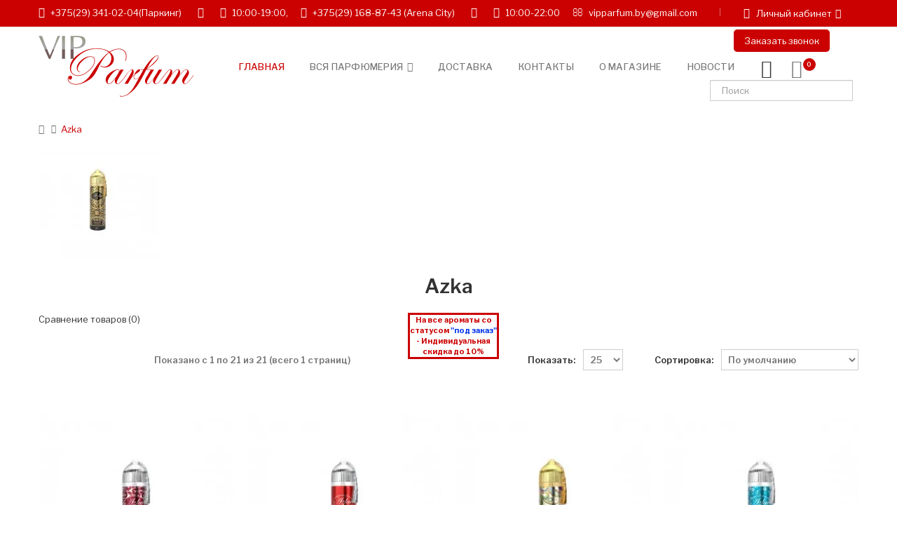

--- FILE ---
content_type: text/html; charset=utf-8
request_url: https://vipparfum.by/azka
body_size: 38398
content:
<!DOCTYPE html>
<!--[if IE]><![endif]-->
<!--[if IE 8 ]><html dir="ltr" lang="ru" class="ie8"><![endif]-->
<!--[if IE 9 ]><html dir="ltr" lang="ru" class="ie9"><![endif]-->
<!--[if (gt IE 9)|!(IE)]><!-->
<html dir="ltr" lang="ru">
<!--<![endif]-->
<head>
<meta charset="UTF-8" />
<meta name="viewport" content="width=device-width, initial-scale=1">
<meta http-equiv="X-UA-Compatible" content="IE=edge">
<title></title>
<base href="https://vipparfum.by/" />
<link href="catalog/view/javascript/jquery/owl-carousel/css/owl.carousel.min.css" rel="stylesheet" />
<link href="catalog/view/javascript/jquery/owl-carousel/css/owl.theme.green.min.css" rel="stylesheet" />
<link href="catalog/view/theme/tt_makali5/stylesheet/opentheme/css/animate.css" rel="stylesheet" />
<link href="catalog/view/javascript/bootstrap/css/bootstrap.min.css" rel="stylesheet" media="screen" />
<link href="catalog/view/javascript/font-awesome/css/font-awesome.min.css" rel="stylesheet" type="text/css" />
<link href="catalog/view/javascript/pe-icon-7-stroke/css/pe-icon-7-stroke.css" rel="stylesheet" type="text/css" />
<link href="catalog/view/javascript/pe-icon-7-stroke/css/helper.css" rel="stylesheet" type="text/css" />
<link href="catalog/view/javascript/ionicons/css/ionicons.css" rel="stylesheet" type="text/css" />
<link href="catalog/view/javascript/linearicons-free/style.css" rel="stylesheet" type="text/css" />
<link href="catalog/view/theme/tt_makali5/stylesheet/ocmegamenu/menu.css" rel="stylesheet" />
<link href="catalog/view/theme/tt_makali5/stylesheet/opentheme/ocslideshow/ocslideshow.css" rel="stylesheet" />
<link href="https://fonts.googleapis.com/css?family=Libre+Franklin:300,400,500,600,700" rel="stylesheet" />
<link href="https://fonts.googleapis.com/css?family=Poppins:400,600" rel="stylesheet" />
<link href="catalog/view/theme/tt_makali5/stylesheet/stylesheet.css" rel="stylesheet" />
<script src="catalog/view/javascript/jquery/jquery-2.1.1.min.js" ></script>
<script src="catalog/view/javascript/jquery/owl-carousel/js/owl.carousel.min.js" ></script>
<script src="catalog/view/javascript/opentheme/countdown/jquery.plugin.min.js" ></script>
<script src="catalog/view/javascript/opentheme/countdown/jquery.countdown.min.js" ></script>
<script src="catalog/view/javascript/ocmegamenu/menu.js" ></script>
<script src="catalog/view/javascript/opentheme/ocslideshow/jquery.nivo.slider.js" ></script>
<link href="catalog/view/javascript/option/option.css" type="text/css" rel="stylesheet" media="screen" />
<link href="catalog/view/theme/tt_makali5/stylesheet/octhemecategory/category.css" type="text/css" rel="stylesheet" media="screen" />
<link href="catalog/view/theme/default/stylesheet/searchlive.css" type="text/css" rel="stylesheet" media="screen" />
<script src="catalog/view/javascript/option/option.js" ></script>
<script src="catalog/view/javascript/occategorygrid/grid.js" ></script>
<script src="catalog/view/javascript/opentheme/jquery.bpopup.min.js" ></script>
<script src="catalog/view/javascript/opentheme/jquery.cookie.js" ></script>
<script src="catalog/view/javascript/common.js" ></script>
<link href="https://vipparfum.by/azka" rel="canonical" />
<link href="https://vipparfum.by/image/catalog/content/favicon.png" rel="icon" />
<!-- Google tag (gtag.js) -->
<script async src="https://www.googletagmanager.com/gtag/js?id=G-TYEG6RJPSR"></script>
<script>
  window.dataLayer = window.dataLayer || [];
  function gtag(){dataLayer.push(arguments);}
  gtag('js', new Date());

  gtag('config', 'G-TYEG6RJPSR');
</script>
<!-- Global site tag (gtag.js) - Google Analytics -->
<script async src="https://www.googletagmanager.com/gtag/js?id=UA-161446274-1"></script>
<script>
  window.dataLayer = window.dataLayer || [];
  function gtag(){dataLayer.push(arguments);}
  gtag('js', new Date());

  gtag('config', 'UA-161446274-1');
</script>
<script src="//code.jivo.ru/widget/yS45ctiNTV" async></script>

<script src="catalog/view/javascript/bootstrap/js/bootstrap.min.js" ></script>



<style>
#hpmodel { padding-top: 20px; }
.hpm-cat-content { margin: 0; }
.hpm-item { box-shadow: none !important; }
.hpm-item.active { border-color: #CB0101 !important; }
</style>
      
</head>
<body class="product-category-1315 home1">
<div class="wrapper">
<nav id="top">
  <div class="container">
	<div class="container-inner">

			<div class="mob-zvon">
				<a href="#" data-callme-config="main" ><i class="fa fa-bell-o" aria-hidden="true"></i> Заказать звонок</a>
			</div>

	
		<div class="box box-left">
			<div class="h-tels">

				<ul>
					<li class="">
						<i class="fa fa-phone" aria-hidden="true"></i>
						<a href="tel:+375293410204">+375(29) 341-02-04</a>(Паркинг)
						<i class="i-h-r fa fa-caret-right" aria-hidden="true"></i>
					</li>
					<li class="">
						<i class="fa fa-clock-o" aria-hidden="true"></i>
						10:00-19:00,
					</li>
					<li class="">
						<i class="fa fa-phone" aria-hidden="true"></i>
						<a href="tel:+375291688743">+375(29) 168-87-43</a> (Arena City)
						<i class="i-h-r fa fa-caret-right" aria-hidden="true"></i>
					</li>
					<li class="">
						<i class="fa fa-clock-o" aria-hidden="true"></i>
						10:00-22:00
					</li>
					<li class="">
						<i class="fa fa-envelope-o" aria-hidden="true"></i>
						<a href="mailto:vipparfum.by@gmail.com">vipparfum.by@gmail.com</a>
					</li>
					
				</ul>

			</div>
			
			
			<div class="h-menu-mod">
			
			
			
				<div class="h-lk-mob">
				<div class="box box-right">
			<div class="setting">
				<div class="btn-group">
					<button class="btn btn-link dropdown-toggle" data-toggle="dropdown"><i class="fa fa-volume-control-phone" aria-hidden="true"></i><span class="hidden-sm hidden-xs">Личный кабинет</span><i class="fa fa-angle-down"></i></button>
					<div class="dropdown-menu" >
						<div id="top-links">
							
				<ul class="list-unstyled">
							
						
					<li class="li-mob-tel">
						
						<a href="tel:+375293410204"><i class="fa fa-phone" aria-hidden="true"></i> +375(29) 341-02-04</a>(Паркинг)
						
					</li>
					<li class="">
						<i class="fa fa-clock-o" aria-hidden="true"></i>
						10:00-19:00
					</li>
					<li class="li-mob-tel">
						
						<a href="tel:+375291688743"><i class="fa fa-phone" aria-hidden="true"></i> +375(29) 168-87-43</a> (Arena City)
						
					</li>
					<li class="">
						<i class="fa fa-clock-o" aria-hidden="true"></i>
						10:00-22:00
					</li>
					<li class="">
						
						<a href="mailto:vipparfum.by@gmail.com"><i class="fa fa-envelope-o" aria-hidden="true"></i> vipparfum.by@gmail.com</a>
					</li>
					
				</ul>			
					
					
						</div>
					</div>
				</div>
			</div>
			
		
		</div>
			</div>
			</div>
			
			
			
			<div class="h-lk">
				<div class="box box-right">
			<div class="setting">
				<div class="btn-group">
					<button class="btn btn-link dropdown-toggle" data-toggle="dropdown"><span class="icons-myaccount ion-android-person"></span><span class="hidden-sm hidden-xs">Личный кабинет</span><i class="fa fa-angle-down"></i></button>
					<div class="dropdown-menu" >
						<div id="top-links">
															<ul class="ul-account list-unstyled">
																					<li>
																	<a id="a-register-link" href="https://vipparfum.by/index.php?route=account/register">Регистрация</a>
															</li>
							<li>
																	<a id="a-login-link" href="https://vipparfum.by/index.php?route=account/login">Авторизация</a>
															</li>
													  </ul>
						</div>
					</div>
				</div>
			</div>
			
		
		</div>
			</div>
			
			
			
			<!--
							    										  										  										  <div class="header-phone">
<p class="phone"><span>+375(29) 341-02-04</span>&nbsp;(Паркинг)</p>
<p class="phone"><span>+375(29) 168-87-43</span> (Arena City)</p>
<p class="email"><span>vipparfum.by@gmail.com</span></p>
<p class=""><i class="pe-7s-clock"></i>Время работы: 10.00 -19.00 вт.-вск.</p>
</div> 									 									 									 									 									 									 									 									 									 									 									 									 									 									
  
						
			<div class="social-top">
							</div>-->
		</div>
		
		
		<!--
		<div class="box box-right">
			<div class="setting">
				<div class="btn-group">
					<button class="btn btn-link dropdown-toggle" data-toggle="dropdown"><span class="icons-myaccount ion-android-person"></span><span class="hidden-sm hidden-xs">Личный кабинет</span><i class="fa fa-angle-down"></i></button>
					<div class="dropdown-menu" >
						<div id="top-links">
															<ul class="ul-account list-unstyled">
																					<li>
																	<a id="a-register-link" href="https://vipparfum.by/index.php?route=account/register">Регистрация</a>
															</li>
							<li>
																	<a id="a-login-link" href="https://vipparfum.by/index.php?route=account/login">Авторизация</a>
															</li>
													  </ul>
						</div>
					</div>
				</div>
			</div>
			
		
		</div>
		
		-->
		
		
	</div>
 </div>
</nav>
<header>
	<div class="header-inner ">
	  <div class="container">
		<div class="container-inner">
			<div class="inner">
			
				<div class="inner-inner">
					<div class="col-menu-mobile">
													    <style>
    #oc-menu-9018 .oc-menu-bar {
        background: #FFFFFF;
        color: #FFFFFF;
		padding: 14px 15px 14px 15px;
		position: relative;
    }
    #oc-menu-9018.oc-menu-bar {
        background: #FFFFFF;
        color: #FFFFFF;
    }
    #oc-menu-9018 .ul-top-items .li-top-item {
        background: #FFFFFF;
        color: #323232;
    }
    #oc-menu-9018 .ul-top-items .li-top-item .a-top-link {
        padding: 5px 20px 5px 20px;
        color: #323232;
        font-size: 16px;
        line-height: 25px;
        text-transform: capitalize;
        font-weight: 500;
    }
    #oc-menu-9018 .ul-top-items .li-top-item:hover, #oc-menu-9018 .ul-top-items .li-top-item.active {
        background: #FFFFFF;
        color: #C1B17E;
    }
    #oc-menu-9018 .ul-top-items .li-top-item:hover .a-top-link, #oc-menu-9018 .ul-top-items .li-top-item.active .a-top-link{
        color: #C1B17E;
        font-weight: 500;
    }
    #oc-menu-9018 .mega-menu-container {
        width: 100%;
        background: #FFFFFF;
        padding: 30px 30px 30px 30px;
        
    }
    #oc-menu-9018 .mega-menu-container .a-mega-second-link,#oc-menu-9018 .mega-menu-container .widget-html-title {
        color: #FFFFFF;
    }
	#oc-menu-9018 .mega-menu-container .a-mega-third-link {
        color: #FFFFFF;
    }
    #oc-menu-9018 .ul-second-items .li-second-items {
        background: #FFFFFF;
        color: #323232;
    }
    #oc-menu-9018 .ul-second-items .li-second-items:hover, #oc-menu-9018 .ul-second-items .li-second-items.active {
        background: #FFFFFF;
        color: #C1B17E;
    }
    #oc-menu-9018 .ul-second-items .li-second-items .a-second-link {
        color: #323232;
        font-size: 14px;
        text-transform: capitalize;
        font-weight: 500;
    }
    #oc-menu-9018 .ul-second-items .li-second-items:hover .a-second-link, #oc-menu-9018 .ul-second-items .li-second-items.active .a-second-link {
        color: #C1B17E;
        font-weight: 500;
    }
    #oc-menu-9018 .ul-third-items .li-third-items {
        background: #FFFFFF;
    }
    #oc-menu-9018 .ul-third-items .li-third-items:hover, #oc-menu-9018 .ul-third-items .li-third-items.active {
        background: #FFFFFF;
    }
    #oc-menu-9018 .ul-third-items .li-third-items .a-third-link {
        color: #777777;
        font-size: 14px;
        text-transform: capitalize;
        font-weight: 400;
    }
    #oc-menu-9018 .ul-third-items .li-third-items:hover .a-third-link, #oc-menu-9018 .ul-third-items .li-third-items.active .a-third-link {
        color: #C1B17E;
        font-weight: 400;
    }
</style>
    
        
            <div class="oc-menu mobile-menu hidden-lg " id="oc-menu-9018">
                            <input type="hidden" id="menu-effect-9018" class="menu-effect" value="none" />
                <div class="oc-menu-bar">
                    <div class="left"><i class="lnr lnr-text-align-left"></i> <span>Mobile Menu</span></div>
                    <div class="right"><i class="fa fa-angle-down" aria-hidden="true"></i></div>
                </div>
                <ul class="ul-top-items">
                                                                        <li class="li-top-item">
                                                                    <a class="a-top-link a-item" href="/">
                                                                                                                            <span>Главная</span>
                                                                            </a>
                                                                                                                                </li>
                                                                                                <li class="li-top-item">
                                                                    <a class="a-top-link a-item" href="/index.php?route=information/contact">
                                                                                                                            <span>Контакты</span>
                                                                            </a>
                                                                                                                                </li>
                                                                                                <li class="li-top-item">
                                                                    <a class="a-top-link a-item" href="/o-magazine">
                                                                                                                            <span>О магазине</span>
                                                                            </a>
                                                                                                                                </li>
                                                                                                <li class="li-top-item">
                                                                    <a class="a-top-link a-item" href="/index.php?route=blog/blog">
                                                                                                                            <span>Новости</span>
                                                                            </a>
                                                                                                                                </li>
                                                                                                <li class="li-top-item">
                                                                    <a class="a-top-link a-item" href="/katalog">
                                                                                                                            <span>Вся парфюмерия</span>
                                                                            </a>
                                                                            <span class="top-click-show a-click-show">
                                            <i class="fa fa-angle-down" aria-hidden="true"></i>
                                            <i class="fa fa-angle-up" aria-hidden="true"></i>
                                        </span>
                                                                                                                                                                                                                            <div class="sub-menu-container">
                                                <ul class="ul-second-items">
                                                                                                                                                                        <li class="li-second-items">
                                                                <a href="/katalog" class="a-second-link a-item">
                                                                    <span class="a-second-title">Вся парфюмерия</span>
                                                                </a>
                                                                                                                                                                                            </li>
                                                                                                                                                                                                                                <li class="li-second-items">
                                                                <a href="/zhenskaya-parf" class="a-second-link a-item">
                                                                    <span class="a-second-title">Женская парфюмерия</span>
                                                                </a>
                                                                                                                                                                                            </li>
                                                                                                                                                                                                                                <li class="li-second-items">
                                                                <a href="/muzhskaya-parf" class="a-second-link a-item">
                                                                    <span class="a-second-title">Мужская парфюмерия</span>
                                                                </a>
                                                                                                                                                                                            </li>
                                                                                                                                                                                                                                <li class="li-second-items">
                                                                <a href="/select-parfume" class="a-second-link a-item">
                                                                    <span class="a-second-title">Селективная парфюмерия</span>
                                                                </a>
                                                                                                                                                                                            </li>
                                                                                                                                                                                                                                <li class="li-second-items">
                                                                <a href="/podarocshnye-nabory" class="a-second-link a-item">
                                                                    <span class="a-second-title">Подарочные наборы</span>
                                                                </a>
                                                                                                                                                                                            </li>
                                                                                                                                                                                                                                <li class="li-second-items">
                                                                <a href="/children-parf" class="a-second-link a-item">
                                                                    <span class="a-second-title">Детская парфюмерия</span>
                                                                </a>
                                                                                                                                                                                            </li>
                                                                                                                                                            </ul>
                                            </div>
                                                                            
                                                                                                </li>
                                                                                                <li class="li-top-item">
                                                                    <a class="a-top-link a-item" href="/dostavka">
                                                                                                                            <span>Доставка</span>
                                                                            </a>
                                                                                                                                </li>
                                                            </ul>
                    </div>
    
  
											</div>
					<div class="logo-container">
						<div id="logo">
						  							<a href="/"><img src="https://vipparfum.by/image/catalog/content/logo.png" title="Vipparfum.by - парфюмерия в Минске с доставкой по Беларуси" alt="Vipparfum.by - парфюмерия в Минске с доставкой по Беларуси" class="img-responsive" /></a>
						  						</div>
					</div>
					<div class="col-hoz fix">
											    <style>
    #oc-menu-9653 .oc-menu-bar {
        background: #FFFFFF;
        color: #FFFFFF;
		padding: 15px 15px 15px 15px;
		position: relative;
    }
    #oc-menu-9653.oc-menu-bar {
        background: #FFFFFF;
        color: #FFFFFF;
    }
    #oc-menu-9653 .ul-top-items .li-top-item {
        background: #FFFFFF;
        color: #767676;
    }
    #oc-menu-9653 .ul-top-items .li-top-item .a-top-link {
        padding: 14px 18px 14px 18px;
        color: #767676;
        font-size: 13px;
        line-height: 26px;
        text-transform: uppercase;
        font-weight: 500;
    }
    #oc-menu-9653 .ul-top-items .li-top-item:hover, #oc-menu-9653 .ul-top-items .li-top-item.active {
        background: #FFFFFF;
        color: #CB0101;
    }
    #oc-menu-9653 .ul-top-items .li-top-item:hover .a-top-link, #oc-menu-9653 .ul-top-items .li-top-item.active .a-top-link{
        color: #CB0101;
        font-weight: 500;
    }
    #oc-menu-9653 .mega-menu-container {
        width: 770px;
        background: #FFFFFF;
        padding: 25px 30px 30px 30px;
        
    }
    #oc-menu-9653 .mega-menu-container .a-mega-second-link,#oc-menu-9653 .mega-menu-container .widget-html-title {
        color: #323232;
    }
	#oc-menu-9653 .mega-menu-container .a-mega-third-link {
        color: #777777;
    }
    #oc-menu-9653 .ul-second-items .li-second-items {
        background: #FFFFFF;
        color: #323232;
    }
    #oc-menu-9653 .ul-second-items .li-second-items:hover, #oc-menu-9653 .ul-second-items .li-second-items.active {
        background: #FFFFFF;
        color: #CB0101;
    }
    #oc-menu-9653 .ul-second-items .li-second-items .a-second-link {
        color: #323232;
        font-size: 14px;
        text-transform: none;
        font-weight: 500;
    }
    #oc-menu-9653 .ul-second-items .li-second-items:hover .a-second-link, #oc-menu-9653 .ul-second-items .li-second-items.active .a-second-link {
        color: #CB0101;
        font-weight: 500;
    }
    #oc-menu-9653 .ul-third-items .li-third-items {
        background: #FFFFFF;
    }
    #oc-menu-9653 .ul-third-items .li-third-items:hover, #oc-menu-9653 .ul-third-items .li-third-items.active {
        background: #FFFFFF;
    }
    #oc-menu-9653 .ul-third-items .li-third-items .a-third-link {
        color: #777777;
        font-size: 13px;
        text-transform: none;
        font-weight: 300;
    }
    #oc-menu-9653 .ul-third-items .li-third-items:hover .a-third-link, #oc-menu-9653 .ul-third-items .li-third-items.active .a-third-link {
        color: #CB0101;
        font-weight: 300;
    }
</style>
            <div class="oc-menu horizontal-menu oc-menu-bar visible-lg " id="oc-menu-9653">
			
                            <input type="hidden" id="menu-effect-9653" class="menu-effect" value="none" />
                <ul class="ul-top-items">
                                                                        <li class="li-top-item left " style="float: left">
                                                                    <a class="a-top-link" href="/">
                                                                                                                            <span>Главная</span>
                                                                                                                    </a>
                                                                                            </li>
                                                                                                <li class="li-top-item left has-child" style="float: left">
                                                                    <a class="a-top-link" href="/katalog">
                                                                                                                            <span>Вся парфюмерия</span>
                                                                                                                            <i class="fa fa-angle-down" aria-hidden="true"></i>
                                                                            </a>
                                                                                                    <!-- Mega Menu -->
                                    
                                    <!-- Flyout Menu -->
                                                                                                                                                                        <div class="flyout-menu-container sub-menu-container left">
                                                    <ul class="ul-second-items">
                                                                                                                                                                                    <li class="li-second-items">
                                                                    <a href="/katalog" class="a-second-link a-item">
                                                                        <span class="a-second-title">Вся парфюмерия</span>
                                                                                                                                            </a>
                                                                                                                                    </li>
                                                                                                                                                                                                                                                <li class="li-second-items">
                                                                    <a href="/zhenskaya-parf" class="a-second-link a-item">
                                                                        <span class="a-second-title">Женская парфюмерия</span>
                                                                                                                                            </a>
                                                                                                                                    </li>
                                                                                                                                                                                                                                                <li class="li-second-items">
                                                                    <a href="/muzhskaya-parf" class="a-second-link a-item">
                                                                        <span class="a-second-title">Мужская парфюмерия</span>
                                                                                                                                            </a>
                                                                                                                                    </li>
                                                                                                                                                                                                                                                <li class="li-second-items">
                                                                    <a href="/select-parfume" class="a-second-link a-item">
                                                                        <span class="a-second-title">Селективная парфюмерия</span>
                                                                                                                                            </a>
                                                                                                                                    </li>
                                                                                                                                                                                                                                                <li class="li-second-items">
                                                                    <a href="/podarocshnye-nabory" class="a-second-link a-item">
                                                                        <span class="a-second-title">Подарочные наборы</span>
                                                                                                                                            </a>
                                                                                                                                    </li>
                                                                                                                                                                                                                                                <li class="li-second-items">
                                                                    <a href="/children-parf" class="a-second-link a-item">
                                                                        <span class="a-second-title">Детская парфюмерия</span>
                                                                                                                                            </a>
                                                                                                                                    </li>
                                                                                                                                                                        </ul>
                                                </div>
                                                                                    
                                                                                                                                        </li>
                                                                                                <li class="li-top-item left " style="float: left">
                                                                    <a class="a-top-link" href="/dostavka">
                                                                                                                            <span>Доставка</span>
                                                                                                                    </a>
                                                                                            </li>
                                                                                                <li class="li-top-item left " style="float: left">
                                                                    <a class="a-top-link" href="/index.php?route=information/contact">
                                                                                                                            <span>Контакты</span>
                                                                                                                    </a>
                                                                                            </li>
                                                                                                <li class="li-top-item left " style="float: left">
                                                                    <a class="a-top-link" href="/o-magazine">
                                                                                                                            <span>О магазине</span>
                                                                                                                    </a>
                                                                                            </li>
                                                                                                <li class="li-top-item left " style="float: left">
                                                                    <a class="a-top-link" href="/index.php?route=blog/blog">
                                                                                                                            <span>Новости</span>
                                                                                                                    </a>
                                                                                            </li>
                                                            </ul>
            			
        </div>
    
        
    
  
										</div>
					<div class="box-cart">
					
		
	<script type="text/javascript" src="/callme/js/callme.min.js"></script>
	
	
					<div class="h-zvonok">
						<a href="#" data-callme-config="main" >Заказать звонок</a>
					</div>
					
					<div class="wishlist">
							<a href="https://vipparfum.by/index.php?route=account/wishlist" id="wishlist-total" title="Wish list"><span>Закладки (0)</span></a>
						</div>
						<div id="cart" class="btn-group btn-block">
  <button type="button" data-toggle="dropdown" data-loading-text="Загрузка..." class="btn dropdown-toggle"><span id="cart-total"><span class="txt_number">0</span><span class="txt_items">Корзина </span><span class="total-price">0.00 руб</span></span></button>
  <ul class="dropdown-menu pull-right">
        <li>
      <p class="text-center cart-empty">Ваша корзина пуста!</p>
    </li>
      </ul>
</div>

						<div id="search" class="input-group">
	<div class="inner">
		<input type="text" name="search" id="search-autocomplete" value="" placeholder="Поиск" class="form-control input-lg" />
		
		
	</div>
</div>
<style>
@media (min-width:850px;){
    .box-cart {
    top: 10%!important;
}
.live-search {
    min-width: 250px!important;
}
}
@media (max-width: 876px){
.box-cart {
    top: 30%!important;
}
}
#search-autocomplete{
    max-height:30px;
}
.product-add-cart{
    display:none!important;
}
</style>
						
					</div>
				</div>
			</div>
		  <div class="clearfix"></div>
		</div>
	  </div>
	</div>
	
	
	
			<div class="mob-catalog">
				<a href="/katalog">Каталог парфюмерии</a>
			</div>
			
			
</header>
<script>
	$(document).ready(function(){
		$('.search-button').click(function(){
			$('#top').css('z-index','8');
		});
		$('#top').hover(function(){
			$(this).css('z-index','11');
		});
		$('#top').click(function(){
			$(this).css('z-index','11');
		});
	});
</script>
<div id="product-category" class="container layer-category">
    <div class="layered-navigation-block"></div>
    <div class="ajax-loader">
        <img src="" alt="" />
    </div>
    <ul class="breadcrumb">
                    <li><a href="https://vipparfum.by/index.php?route=common/home"><i class="fa fa-home"></i></a></li>
                    <li><a href="https://vipparfum.by/azka">Azka</a></li>
            </ul>
    <div class="row"><div class="col-order">
                                    <div id="content" class="col-sm-12">
            
           
							<div class="has-thumb">
					<div class="thumb category-image"><img src="https://vipparfum.by/image/cache/webp/catalog/category/ets-images-products-74738-large-parfyumernyij-dezodorant-sprej-zainah-200ml-1-170x170.webp" alt="Azka" title="Azka" class="img-thumbnail" /></div>
					<h1 class="category-name">Azka</h1>
				</div>
			            			<div class="pod_zakaz">На все ароматы со статусом <span style="color:#0033ec!important;">"под заказ"</span> - Индивидуальная скидка до 10%</div>
                        <div class="custom-category">
                					<div><a href="https://vipparfum.by/index.php?route=product/compare" id="compare-total" >Сравнение товаров (0)</a></div>
                    <div class="toolbar toolbar-products">
                        <div class="modes">
															<button type="button" onclick="category_view.changeView('grid', 2, 'btn-grid-2')" class="btn btn-default btn-custom-view btn-grid btn-grid-2" data-toggle="tooltip" title="2">2</button>
								<button type="button" onclick="category_view.changeView('grid', 3, 'btn-grid-3')" class="btn btn-default btn-custom-view btn-grid btn-grid-3" data-toggle="tooltip" title="3">3</button>
								<button type="button" onclick="category_view.changeView('grid', 4, 'btn-grid-4')" class="btn btn-default btn-custom-view btn-grid btn-grid-4" data-toggle="tooltip" title="4">4</button>
								<button type="button" onclick="category_view.changeView('grid', 5, 'btn-grid-5')" class="btn btn-default btn-custom-view btn-grid btn-grid-5" data-toggle="tooltip" title="5">5</button>
								<button type="button" onclick="category_view.changeView('list', 0, 'btn-list')" class="btn btn-default btn-custom-view btn-list" data-toggle="tooltip" title="Список">Список</button>
								<input type="hidden" id="category-view-type" value="grid" />
								<input type="hidden" id="category-grid-cols" value="4" />
							                         </div>
                        <div class="toolbar-amount">
							<span>Показано с 1 по 21 из 21 (всего 1 страниц)</span>
						</div>
						
						<style> @media (min-width: 600px) {
						    .pod_zakaz{border: 3px solid #cb0101;
    color: #cb0101;
    width: 130px;
    font-size: 11px;
    text-align: center;
    font-weight: 800;
	position: absolute;
    right: 44%;
						}}
						 @media (max-width: 599px) {
						    .pod_zakaz{border: 3px solid #cb0101;
    color: #cb0101;
    width: 130px;
    font-size: 11px;
    text-align: center;
    font-weight: 800;
	position: absolute;
    right: 17px;
						}}
    </style>
                        <div class="sorter">
															<label for="input-sort">Сортировка:</label>
								<select id="input-sort" class="form-control" onchange="location = this.value;">
																														<option value="https://vipparfum.by/azka?sort=p.sort_order&amp;order=ASC">По умолчанию</option>
																																								<option value="https://vipparfum.by/azka?sort=pd.name&amp;order=ASC">Название (А - Я)</option>
																																								<option value="https://vipparfum.by/azka?sort=pd.name&amp;order=DESC">Название (Я - А)</option>
																																								<option value="https://vipparfum.by/azka?sort=p.price&amp;order=ASC">Цена (низкая &gt; высокая)</option>
																																								<option value="https://vipparfum.by/azka?sort=p.price&amp;order=DESC">Цена (высокая &gt; низкая)</option>
																																								<option value="https://vipparfum.by/azka?sort=p.model&amp;order=ASC">Модель (А - Я)</option>
																																								<option value="https://vipparfum.by/azka?sort=p.model&amp;order=DESC">Модель (Я - А)</option>
																											</select>
							                        </div>
                        <div class="limiter">
															<label  for="input-limit">Показать:</label>
								<select id="input-limit" class="form-control" onchange="location = this.value;">
																														<option value="https://vipparfum.by/azka?limit=25" selected="selected">25</option>
																																								<option value="https://vipparfum.by/azka?limit=50">50</option>
																																								<option value="https://vipparfum.by/azka?limit=75">75</option>
																																								<option value="https://vipparfum.by/azka?limit=100">100</option>
																											</select>
							                        </div>
                    </div>
                    <div class="row">
                        						                            <div class="product-layout product-list col-xs-12 product-item">
                                <div class="product-thumb">
									<div class="item item1">
										<div class="item-inner">
											
											<div class="image images-container">
												<div class="inner">
													<div class="box-label">	
																																										
													</div>
																											<div class="image rotate-image-container">
															<a data-hpm-href="1" href="https://vipparfum.by/azka/azka-adeem">
																<img src="https://vipparfum.by/image/cache/webp/catalog/azka-folder/8/ets-images-products-74740-large-azka-adeem-1-300x300.webp" alt="Azka Adeem" title="Azka Adeem" class="img-responsive img-default-image" />
																															</a>
															
														</div>
																										<div class="button-group action-links">
														<button type="button"  class="button btn-wishlist" title="В закладки" onclick="wishlist.add('23428');"><span>В закладки</span></button>
														<button type="button"  class="button btn-compare" title="В сравнение" onclick="compare.add('23428');"><span>В сравнение</span></button>
															
													</div>
																									</div>
											</div>
											<div class="caption">
												<div class="inner">
																										<p class="manufacture-product ">
														<a href="https://vipparfum.by/azka-978">Azka</a>
													</p>
																										<h4 class="product-name"><a data-hpm-href="1" href="https://vipparfum.by/azka/azka-adeem">Azka Adeem</a></h4>

              
												


												
										
						<h4>Наличие: <span  class="nonal">под заказ</span></h4>
						
												<span data-price="0.0000" class="calc-price123428"><span data-price="0.0000" class="calc-price123428">
                0.00 руб

                            </span></span>
						<div class="options-category product123428">
				  				  				  				  				  <div class="input-group select-quantity" style="display:none!important;">
					<span class="input-group-btn">
					  <button onclick="updateQuantity('+', '1', '123428');" class="btn btn-default" type="button"><i class="fa fa-plus"></i></button>
					  <button onclick="updateQuantity('-', '1', '123428');" class="btn btn-default" type="button"><i class="fa fa-minus"></i></button>
					</span>
					<input data-minimum="1" onkeyup="changeOption('123428');" onchange="changeOption('123428');" class="form-control input-quantity123428" type="text" name="quantity" value="1"/>
				  </div>
				  				  <input type="hidden" name="price_format" value="" data-value="1.00000000" data-symbol-left="" data-symbol-right=" руб" data-decimals="2" data-decimal-point="." data-thousand-point="" />
				</div>




													
													
													
													
																										
													
													
													<br>
									
													
													
													
													
													<div class="ratings">
														<div class="rating-box">
																																																											<div class="rating0">rating</div>
																																																																																																																																																																																												</div>
													</div>	
													<p class="product-des">..</p>
													<button type="button" class="button btn-cart" title="Купить" onclick="addCartOption('1','23428', '1');"><span>Купить</span></button>
												</div>
											</div>
											
										</div>
									</div>
                                </div>
                            </div>
							
                                                    <div class="product-layout product-list col-xs-12 product-item">
                                <div class="product-thumb">
									<div class="item item2">
										<div class="item-inner">
											
											<div class="image images-container">
												<div class="inner">
													<div class="box-label">	
																																										
													</div>
																											<div class="image rotate-image-container">
															<a data-hpm-href="1" href="https://vipparfum.by/azka/azka-ahdia">
																<img src="https://vipparfum.by/image/cache/webp/catalog/azka-folder/9/ets-images-products-74741-large-azka-ahdia-1-300x300.webp" alt="Azka Ahdia" title="Azka Ahdia" class="img-responsive img-default-image" />
																															</a>
															
														</div>
																										<div class="button-group action-links">
														<button type="button"  class="button btn-wishlist" title="В закладки" onclick="wishlist.add('23429');"><span>В закладки</span></button>
														<button type="button"  class="button btn-compare" title="В сравнение" onclick="compare.add('23429');"><span>В сравнение</span></button>
															
													</div>
																									</div>
											</div>
											<div class="caption">
												<div class="inner">
																										<p class="manufacture-product ">
														<a href="https://vipparfum.by/azka-978">Azka</a>
													</p>
																										<h4 class="product-name"><a data-hpm-href="1" href="https://vipparfum.by/azka/azka-ahdia">Azka Ahdia</a></h4>

              
												


												
										
						<h4>Наличие: <span  class="nonal">под заказ</span></h4>
						
												<span data-price="0.0000" class="calc-price123429"><span data-price="0.0000" class="calc-price123429">
                0.00 руб

                            </span></span>
						<div class="options-category product123429">
				  				  				  				  				  <div class="input-group select-quantity" style="display:none!important;">
					<span class="input-group-btn">
					  <button onclick="updateQuantity('+', '1', '123429');" class="btn btn-default" type="button"><i class="fa fa-plus"></i></button>
					  <button onclick="updateQuantity('-', '1', '123429');" class="btn btn-default" type="button"><i class="fa fa-minus"></i></button>
					</span>
					<input data-minimum="1" onkeyup="changeOption('123429');" onchange="changeOption('123429');" class="form-control input-quantity123429" type="text" name="quantity" value="1"/>
				  </div>
				  				  <input type="hidden" name="price_format" value="" data-value="1.00000000" data-symbol-left="" data-symbol-right=" руб" data-decimals="2" data-decimal-point="." data-thousand-point="" />
				</div>




													
													
													
													
																										
													
													
													<br>
									
													
													
													
													
													<div class="ratings">
														<div class="rating-box">
																																																											<div class="rating0">rating</div>
																																																																																																																																																																																												</div>
													</div>	
													<p class="product-des">..</p>
													<button type="button" class="button btn-cart" title="Купить" onclick="addCartOption('1','23429', '1');"><span>Купить</span></button>
												</div>
											</div>
											
										</div>
									</div>
                                </div>
                            </div>
							
                                                    <div class="product-layout product-list col-xs-12 product-item">
                                <div class="product-thumb">
									<div class="item item3">
										<div class="item-inner">
											
											<div class="image images-container">
												<div class="inner">
													<div class="box-label">	
																																										
													</div>
																											<div class="image rotate-image-container">
															<a data-hpm-href="1" href="https://vipparfum.by/azka/azka-amara">
																<img src="https://vipparfum.by/image/cache/webp/catalog/azka-folder/7/ets-images-products-74567-large-azka-amara-1-300x300.webp" alt="Azka Amara" title="Azka Amara" class="img-responsive img-default-image" />
																															</a>
															
														</div>
																										<div class="button-group action-links">
														<button type="button"  class="button btn-wishlist" title="В закладки" onclick="wishlist.add('23357');"><span>В закладки</span></button>
														<button type="button"  class="button btn-compare" title="В сравнение" onclick="compare.add('23357');"><span>В сравнение</span></button>
															
													</div>
																									</div>
											</div>
											<div class="caption">
												<div class="inner">
																										<p class="manufacture-product ">
														<a href="https://vipparfum.by/azka-978">Azka</a>
													</p>
																										<h4 class="product-name"><a data-hpm-href="1" href="https://vipparfum.by/azka/azka-amara">Azka Amara</a></h4>

              
												


												
										
						<h4>Наличие: <span  class="nonal">под заказ</span></h4>
						
												<span data-price="0.0000" class="calc-price123357"><span data-price="0.0000" class="calc-price123357">
                0.00 руб

                            </span></span>
						<div class="options-category product123357">
				  				  				  				  				  <div class="input-group select-quantity" style="display:none!important;">
					<span class="input-group-btn">
					  <button onclick="updateQuantity('+', '1', '123357');" class="btn btn-default" type="button"><i class="fa fa-plus"></i></button>
					  <button onclick="updateQuantity('-', '1', '123357');" class="btn btn-default" type="button"><i class="fa fa-minus"></i></button>
					</span>
					<input data-minimum="1" onkeyup="changeOption('123357');" onchange="changeOption('123357');" class="form-control input-quantity123357" type="text" name="quantity" value="1"/>
				  </div>
				  				  <input type="hidden" name="price_format" value="" data-value="1.00000000" data-symbol-left="" data-symbol-right=" руб" data-decimals="2" data-decimal-point="." data-thousand-point="" />
				</div>




													
													
													
													
																										
													
													
													<br>
									
													
													
													
													
													<div class="ratings">
														<div class="rating-box">
																																																											<div class="rating0">rating</div>
																																																																																																																																																																																												</div>
													</div>	
													<p class="product-des">..</p>
													<button type="button" class="button btn-cart" title="Купить" onclick="addCartOption('1','23357', '1');"><span>Купить</span></button>
												</div>
											</div>
											
										</div>
									</div>
                                </div>
                            </div>
							
                                                    <div class="product-layout product-list col-xs-12 product-item">
                                <div class="product-thumb">
									<div class="item item4">
										<div class="item-inner">
											
											<div class="image images-container">
												<div class="inner">
													<div class="box-label">	
																																										
													</div>
																											<div class="image rotate-image-container">
															<a data-hpm-href="1" href="https://vipparfum.by/azka/azka-ankaa">
																<img src="https://vipparfum.by/image/cache/webp/catalog/azka-folder/0/ets-images-products-74742-large-azka-ankaa-1-300x300.webp" alt="Azka Ankaa" title="Azka Ankaa" class="img-responsive img-default-image" />
																															</a>
															
														</div>
																										<div class="button-group action-links">
														<button type="button"  class="button btn-wishlist" title="В закладки" onclick="wishlist.add('23430');"><span>В закладки</span></button>
														<button type="button"  class="button btn-compare" title="В сравнение" onclick="compare.add('23430');"><span>В сравнение</span></button>
															
													</div>
																									</div>
											</div>
											<div class="caption">
												<div class="inner">
																										<p class="manufacture-product ">
														<a href="https://vipparfum.by/azka-978">Azka</a>
													</p>
																										<h4 class="product-name"><a data-hpm-href="1" href="https://vipparfum.by/azka/azka-ankaa">Azka Ankaa</a></h4>

              
												


												
										
						<h4>Наличие: <span  class="nonal">под заказ</span></h4>
						
												<span data-price="0.0000" class="calc-price123430"><span data-price="0.0000" class="calc-price123430">
                0.00 руб

                            </span></span>
						<div class="options-category product123430">
				  				  				  				  				  <div class="input-group select-quantity" style="display:none!important;">
					<span class="input-group-btn">
					  <button onclick="updateQuantity('+', '1', '123430');" class="btn btn-default" type="button"><i class="fa fa-plus"></i></button>
					  <button onclick="updateQuantity('-', '1', '123430');" class="btn btn-default" type="button"><i class="fa fa-minus"></i></button>
					</span>
					<input data-minimum="1" onkeyup="changeOption('123430');" onchange="changeOption('123430');" class="form-control input-quantity123430" type="text" name="quantity" value="1"/>
				  </div>
				  				  <input type="hidden" name="price_format" value="" data-value="1.00000000" data-symbol-left="" data-symbol-right=" руб" data-decimals="2" data-decimal-point="." data-thousand-point="" />
				</div>




													
													
													
													
																										
													
													
													<br>
									
													
													
													
													
													<div class="ratings">
														<div class="rating-box">
																																																											<div class="rating0">rating</div>
																																																																																																																																																																																												</div>
													</div>	
													<p class="product-des">..</p>
													<button type="button" class="button btn-cart" title="Купить" onclick="addCartOption('1','23430', '1');"><span>Купить</span></button>
												</div>
											</div>
											
										</div>
									</div>
                                </div>
                            </div>
							
                                                    <div class="product-layout product-list col-xs-12 product-item">
                                <div class="product-thumb">
									<div class="item item5">
										<div class="item-inner">
											
											<div class="image images-container">
												<div class="inner">
													<div class="box-label">	
																																										
													</div>
																											<div class="image rotate-image-container">
															<a data-hpm-href="1" href="https://vipparfum.by/azka/azka-aroush">
																<img src="https://vipparfum.by/image/cache/webp/catalog/azka-folder/8/ets-images-products-74568-large-azka-aroush-1-300x300.webp" alt="Azka Aroush" title="Azka Aroush" class="img-responsive img-default-image" />
																															</a>
															
														</div>
																										<div class="button-group action-links">
														<button type="button"  class="button btn-wishlist" title="В закладки" onclick="wishlist.add('23358');"><span>В закладки</span></button>
														<button type="button"  class="button btn-compare" title="В сравнение" onclick="compare.add('23358');"><span>В сравнение</span></button>
															
													</div>
																									</div>
											</div>
											<div class="caption">
												<div class="inner">
																										<p class="manufacture-product ">
														<a href="https://vipparfum.by/azka-978">Azka</a>
													</p>
																										<h4 class="product-name"><a data-hpm-href="1" href="https://vipparfum.by/azka/azka-aroush">Azka Aroush</a></h4>

              
												


												
										
						<h4>Наличие: <span  class="nonal">под заказ</span></h4>
						
												<span data-price="0.0000" class="calc-price123358"><span data-price="0.0000" class="calc-price123358">
                0.00 руб

                            </span></span>
						<div class="options-category product123358">
				  				  				  				  				  <div class="input-group select-quantity" style="display:none!important;">
					<span class="input-group-btn">
					  <button onclick="updateQuantity('+', '1', '123358');" class="btn btn-default" type="button"><i class="fa fa-plus"></i></button>
					  <button onclick="updateQuantity('-', '1', '123358');" class="btn btn-default" type="button"><i class="fa fa-minus"></i></button>
					</span>
					<input data-minimum="1" onkeyup="changeOption('123358');" onchange="changeOption('123358');" class="form-control input-quantity123358" type="text" name="quantity" value="1"/>
				  </div>
				  				  <input type="hidden" name="price_format" value="" data-value="1.00000000" data-symbol-left="" data-symbol-right=" руб" data-decimals="2" data-decimal-point="." data-thousand-point="" />
				</div>




													
													
													
													
																										
													
													
													<br>
									
													
													
													
													
													<div class="ratings">
														<div class="rating-box">
																																																											<div class="rating0">rating</div>
																																																																																																																																																																																												</div>
													</div>	
													<p class="product-des">..</p>
													<button type="button" class="button btn-cart" title="Купить" onclick="addCartOption('1','23358', '1');"><span>Купить</span></button>
												</div>
											</div>
											
										</div>
									</div>
                                </div>
                            </div>
							
                                                    <div class="product-layout product-list col-xs-12 product-item">
                                <div class="product-thumb">
									<div class="item item6">
										<div class="item-inner">
											
											<div class="image images-container">
												<div class="inner">
													<div class="box-label">	
																																										
													</div>
																											<div class="image rotate-image-container">
															<a data-hpm-href="1" href="https://vipparfum.by/azka/azka-awa">
																<img src="https://vipparfum.by/image/cache/webp/catalog/azka-folder/9/ets-images-products-74569-large-azka-awa-1-300x300.webp" alt="Azka Awa" title="Azka Awa" class="img-responsive img-default-image" />
																															</a>
															
														</div>
																										<div class="button-group action-links">
														<button type="button"  class="button btn-wishlist" title="В закладки" onclick="wishlist.add('23359');"><span>В закладки</span></button>
														<button type="button"  class="button btn-compare" title="В сравнение" onclick="compare.add('23359');"><span>В сравнение</span></button>
															
													</div>
																									</div>
											</div>
											<div class="caption">
												<div class="inner">
																										<p class="manufacture-product ">
														<a href="https://vipparfum.by/azka-978">Azka</a>
													</p>
																										<h4 class="product-name"><a data-hpm-href="1" href="https://vipparfum.by/azka/azka-awa">Azka Awa</a></h4>

              
												


												
										
						<h4>Наличие: <span  class="nonal">под заказ</span></h4>
						
												<span data-price="0.0000" class="calc-price123359"><span data-price="0.0000" class="calc-price123359">
                0.00 руб

                            </span></span>
						<div class="options-category product123359">
				  				  				  				  				  <div class="input-group select-quantity" style="display:none!important;">
					<span class="input-group-btn">
					  <button onclick="updateQuantity('+', '1', '123359');" class="btn btn-default" type="button"><i class="fa fa-plus"></i></button>
					  <button onclick="updateQuantity('-', '1', '123359');" class="btn btn-default" type="button"><i class="fa fa-minus"></i></button>
					</span>
					<input data-minimum="1" onkeyup="changeOption('123359');" onchange="changeOption('123359');" class="form-control input-quantity123359" type="text" name="quantity" value="1"/>
				  </div>
				  				  <input type="hidden" name="price_format" value="" data-value="1.00000000" data-symbol-left="" data-symbol-right=" руб" data-decimals="2" data-decimal-point="." data-thousand-point="" />
				</div>




													
													
													
													
																										
													
													
													<br>
									
													
													
													
													
													<div class="ratings">
														<div class="rating-box">
																																																											<div class="rating0">rating</div>
																																																																																																																																																																																												</div>
													</div>	
													<p class="product-des">..</p>
													<button type="button" class="button btn-cart" title="Купить" onclick="addCartOption('1','23359', '1');"><span>Купить</span></button>
												</div>
											</div>
											
										</div>
									</div>
                                </div>
                            </div>
							
                                                    <div class="product-layout product-list col-xs-12 product-item">
                                <div class="product-thumb">
									<div class="item item7">
										<div class="item-inner">
											
											<div class="image images-container">
												<div class="inner">
													<div class="box-label">	
																																										
													</div>
																											<div class="image rotate-image-container">
															<a data-hpm-href="1" href="https://vipparfum.by/azka/azka-batinah">
																<img src="https://vipparfum.by/image/cache/webp/catalog/azka-folder/4/ets-images-products-74563-large-azka-batinah-1-300x300.webp" alt="Azka Batinah" title="Azka Batinah" class="img-responsive img-default-image" />
																															</a>
															
														</div>
																										<div class="button-group action-links">
														<button type="button"  class="button btn-wishlist" title="В закладки" onclick="wishlist.add('23354');"><span>В закладки</span></button>
														<button type="button"  class="button btn-compare" title="В сравнение" onclick="compare.add('23354');"><span>В сравнение</span></button>
															
													</div>
																									</div>
											</div>
											<div class="caption">
												<div class="inner">
																										<p class="manufacture-product ">
														<a href="https://vipparfum.by/azka-978">Azka</a>
													</p>
																										<h4 class="product-name"><a data-hpm-href="1" href="https://vipparfum.by/azka/azka-batinah">Azka Batinah</a></h4>

              
												


												
										
						<h4>Наличие: <span  class="nonal">под заказ</span></h4>
						
												<span data-price="0.0000" class="calc-price123354"><span data-price="0.0000" class="calc-price123354">
                0.00 руб

                            </span></span>
						<div class="options-category product123354">
				  				  				  				  				  <div class="input-group select-quantity" style="display:none!important;">
					<span class="input-group-btn">
					  <button onclick="updateQuantity('+', '1', '123354');" class="btn btn-default" type="button"><i class="fa fa-plus"></i></button>
					  <button onclick="updateQuantity('-', '1', '123354');" class="btn btn-default" type="button"><i class="fa fa-minus"></i></button>
					</span>
					<input data-minimum="1" onkeyup="changeOption('123354');" onchange="changeOption('123354');" class="form-control input-quantity123354" type="text" name="quantity" value="1"/>
				  </div>
				  				  <input type="hidden" name="price_format" value="" data-value="1.00000000" data-symbol-left="" data-symbol-right=" руб" data-decimals="2" data-decimal-point="." data-thousand-point="" />
				</div>




													
													
													
													
																										
													
													
													<br>
									
													
													
													
													
													<div class="ratings">
														<div class="rating-box">
																																																											<div class="rating0">rating</div>
																																																																																																																																																																																												</div>
													</div>	
													<p class="product-des">..</p>
													<button type="button" class="button btn-cart" title="Купить" onclick="addCartOption('1','23354', '1');"><span>Купить</span></button>
												</div>
											</div>
											
										</div>
									</div>
                                </div>
                            </div>
							
                                                    <div class="product-layout product-list col-xs-12 product-item">
                                <div class="product-thumb">
									<div class="item item8">
										<div class="item-inner">
											
											<div class="image images-container">
												<div class="inner">
													<div class="box-label">	
																																										
													</div>
																											<div class="image rotate-image-container">
															<a data-hpm-href="1" href="https://vipparfum.by/azka/azka-daania">
																<img src="https://vipparfum.by/image/cache/webp/catalog/azka-folder/9/ets-images-products-74731-large-azka-daania-1-300x300.webp" alt="Azka Daania" title="Azka Daania" class="img-responsive img-default-image" />
																															</a>
															
														</div>
																										<div class="button-group action-links">
														<button type="button"  class="button btn-wishlist" title="В закладки" onclick="wishlist.add('23419');"><span>В закладки</span></button>
														<button type="button"  class="button btn-compare" title="В сравнение" onclick="compare.add('23419');"><span>В сравнение</span></button>
															
													</div>
																									</div>
											</div>
											<div class="caption">
												<div class="inner">
																										<p class="manufacture-product ">
														<a href="https://vipparfum.by/azka-978">Azka</a>
													</p>
																										<h4 class="product-name"><a data-hpm-href="1" href="https://vipparfum.by/azka/azka-daania">Azka Daania</a></h4>

              
												


												
										
						<h4>Наличие: <span  class="nonal">под заказ</span></h4>
						
												<span data-price="0.0000" class="calc-price123419"><span data-price="0.0000" class="calc-price123419">
                0.00 руб

                            </span></span>
						<div class="options-category product123419">
				  				  				  				  				  <div class="input-group select-quantity" style="display:none!important;">
					<span class="input-group-btn">
					  <button onclick="updateQuantity('+', '1', '123419');" class="btn btn-default" type="button"><i class="fa fa-plus"></i></button>
					  <button onclick="updateQuantity('-', '1', '123419');" class="btn btn-default" type="button"><i class="fa fa-minus"></i></button>
					</span>
					<input data-minimum="1" onkeyup="changeOption('123419');" onchange="changeOption('123419');" class="form-control input-quantity123419" type="text" name="quantity" value="1"/>
				  </div>
				  				  <input type="hidden" name="price_format" value="" data-value="1.00000000" data-symbol-left="" data-symbol-right=" руб" data-decimals="2" data-decimal-point="." data-thousand-point="" />
				</div>




													
													
													
													
																										
													
													
													<br>
									
													
													
													
													
													<div class="ratings">
														<div class="rating-box">
																																																											<div class="rating0">rating</div>
																																																																																																																																																																																												</div>
													</div>	
													<p class="product-des">..</p>
													<button type="button" class="button btn-cart" title="Купить" onclick="addCartOption('1','23419', '1');"><span>Купить</span></button>
												</div>
											</div>
											
										</div>
									</div>
                                </div>
                            </div>
							
                                                    <div class="product-layout product-list col-xs-12 product-item">
                                <div class="product-thumb">
									<div class="item item9">
										<div class="item-inner">
											
											<div class="image images-container">
												<div class="inner">
													<div class="box-label">	
																																										
													</div>
																											<div class="image rotate-image-container">
															<a data-hpm-href="1" href="https://vipparfum.by/azka/azka-eliza">
																<img src="https://vipparfum.by/image/cache/webp/catalog/azka-folder/0/ets-images-products-74732-large-azka-eliza-1-300x300.webp" alt="Azka Eliza" title="Azka Eliza" class="img-responsive img-default-image" />
																															</a>
															
														</div>
																										<div class="button-group action-links">
														<button type="button"  class="button btn-wishlist" title="В закладки" onclick="wishlist.add('23420');"><span>В закладки</span></button>
														<button type="button"  class="button btn-compare" title="В сравнение" onclick="compare.add('23420');"><span>В сравнение</span></button>
															
													</div>
																									</div>
											</div>
											<div class="caption">
												<div class="inner">
																										<p class="manufacture-product ">
														<a href="https://vipparfum.by/azka-978">Azka</a>
													</p>
																										<h4 class="product-name"><a data-hpm-href="1" href="https://vipparfum.by/azka/azka-eliza">Azka Eliza</a></h4>

              
												


												
										
						<h4>Наличие: <span  class="nonal">под заказ</span></h4>
						
												<span data-price="0.0000" class="calc-price123420"><span data-price="0.0000" class="calc-price123420">
                0.00 руб

                            </span></span>
						<div class="options-category product123420">
				  				  				  				  				  <div class="input-group select-quantity" style="display:none!important;">
					<span class="input-group-btn">
					  <button onclick="updateQuantity('+', '1', '123420');" class="btn btn-default" type="button"><i class="fa fa-plus"></i></button>
					  <button onclick="updateQuantity('-', '1', '123420');" class="btn btn-default" type="button"><i class="fa fa-minus"></i></button>
					</span>
					<input data-minimum="1" onkeyup="changeOption('123420');" onchange="changeOption('123420');" class="form-control input-quantity123420" type="text" name="quantity" value="1"/>
				  </div>
				  				  <input type="hidden" name="price_format" value="" data-value="1.00000000" data-symbol-left="" data-symbol-right=" руб" data-decimals="2" data-decimal-point="." data-thousand-point="" />
				</div>




													
													
													
													
																										
													
													
													<br>
									
													
													
													
													
													<div class="ratings">
														<div class="rating-box">
																																																											<div class="rating0">rating</div>
																																																																																																																																																																																												</div>
													</div>	
													<p class="product-des">..</p>
													<button type="button" class="button btn-cart" title="Купить" onclick="addCartOption('1','23420', '1');"><span>Купить</span></button>
												</div>
											</div>
											
										</div>
									</div>
                                </div>
                            </div>
							
                                                    <div class="product-layout product-list col-xs-12 product-item">
                                <div class="product-thumb">
									<div class="item item10">
										<div class="item-inner">
											
											<div class="image images-container">
												<div class="inner">
													<div class="box-label">	
																																										
													</div>
																											<div class="image rotate-image-container">
															<a data-hpm-href="1" href="https://vipparfum.by/azka/azka-furud">
																<img src="https://vipparfum.by/image/cache/webp/catalog/azka-folder/5/ets-images-products-74564-large-azka-furud-1-300x300.webp" alt="Azka Furud" title="Azka Furud" class="img-responsive img-default-image" />
																															</a>
															
														</div>
																										<div class="button-group action-links">
														<button type="button"  class="button btn-wishlist" title="В закладки" onclick="wishlist.add('23355');"><span>В закладки</span></button>
														<button type="button"  class="button btn-compare" title="В сравнение" onclick="compare.add('23355');"><span>В сравнение</span></button>
															
													</div>
																									</div>
											</div>
											<div class="caption">
												<div class="inner">
																										<p class="manufacture-product ">
														<a href="https://vipparfum.by/azka-978">Azka</a>
													</p>
																										<h4 class="product-name"><a data-hpm-href="1" href="https://vipparfum.by/azka/azka-furud">Azka Furud</a></h4>

              
												


												
										
						<h4>Наличие: <span  class="nonal">под заказ</span></h4>
						
												<span data-price="0.0000" class="calc-price123355"><span data-price="0.0000" class="calc-price123355">
                0.00 руб

                            </span></span>
						<div class="options-category product123355">
				  				  				  				  				  <div class="input-group select-quantity" style="display:none!important;">
					<span class="input-group-btn">
					  <button onclick="updateQuantity('+', '1', '123355');" class="btn btn-default" type="button"><i class="fa fa-plus"></i></button>
					  <button onclick="updateQuantity('-', '1', '123355');" class="btn btn-default" type="button"><i class="fa fa-minus"></i></button>
					</span>
					<input data-minimum="1" onkeyup="changeOption('123355');" onchange="changeOption('123355');" class="form-control input-quantity123355" type="text" name="quantity" value="1"/>
				  </div>
				  				  <input type="hidden" name="price_format" value="" data-value="1.00000000" data-symbol-left="" data-symbol-right=" руб" data-decimals="2" data-decimal-point="." data-thousand-point="" />
				</div>




													
													
													
													
																										
													
													
													<br>
									
													
													
													
													
													<div class="ratings">
														<div class="rating-box">
																																																											<div class="rating0">rating</div>
																																																																																																																																																																																												</div>
													</div>	
													<p class="product-des">..</p>
													<button type="button" class="button btn-cart" title="Купить" onclick="addCartOption('1','23355', '1');"><span>Купить</span></button>
												</div>
											</div>
											
										</div>
									</div>
                                </div>
                            </div>
							
                                                    <div class="product-layout product-list col-xs-12 product-item">
                                <div class="product-thumb">
									<div class="item item11">
										<div class="item-inner">
											
											<div class="image images-container">
												<div class="inner">
													<div class="box-label">	
																																										
													</div>
																											<div class="image rotate-image-container">
															<a data-hpm-href="1" href="https://vipparfum.by/azka/azka-hanbal">
																<img src="https://vipparfum.by/image/cache/webp/catalog/azka-folder/1/ets-images-products-74733-large-azka-hanbal-1-300x300.webp" alt="Azka Hanbal" title="Azka Hanbal" class="img-responsive img-default-image" />
																															</a>
															
														</div>
																										<div class="button-group action-links">
														<button type="button"  class="button btn-wishlist" title="В закладки" onclick="wishlist.add('23421');"><span>В закладки</span></button>
														<button type="button"  class="button btn-compare" title="В сравнение" onclick="compare.add('23421');"><span>В сравнение</span></button>
															
													</div>
																									</div>
											</div>
											<div class="caption">
												<div class="inner">
																										<p class="manufacture-product ">
														<a href="https://vipparfum.by/azka-978">Azka</a>
													</p>
																										<h4 class="product-name"><a data-hpm-href="1" href="https://vipparfum.by/azka/azka-hanbal">Azka Hanbal</a></h4>

              
												


												
										
						<h4>Наличие: <span  class="nonal">под заказ</span></h4>
						
												<span data-price="0.0000" class="calc-price123421"><span data-price="0.0000" class="calc-price123421">
                0.00 руб

                            </span></span>
						<div class="options-category product123421">
				  				  				  				  				  <div class="input-group select-quantity" style="display:none!important;">
					<span class="input-group-btn">
					  <button onclick="updateQuantity('+', '1', '123421');" class="btn btn-default" type="button"><i class="fa fa-plus"></i></button>
					  <button onclick="updateQuantity('-', '1', '123421');" class="btn btn-default" type="button"><i class="fa fa-minus"></i></button>
					</span>
					<input data-minimum="1" onkeyup="changeOption('123421');" onchange="changeOption('123421');" class="form-control input-quantity123421" type="text" name="quantity" value="1"/>
				  </div>
				  				  <input type="hidden" name="price_format" value="" data-value="1.00000000" data-symbol-left="" data-symbol-right=" руб" data-decimals="2" data-decimal-point="." data-thousand-point="" />
				</div>




													
													
													
													
																										
													
													
													<br>
									
													
													
													
													
													<div class="ratings">
														<div class="rating-box">
																																																											<div class="rating0">rating</div>
																																																																																																																																																																																												</div>
													</div>	
													<p class="product-des">..</p>
													<button type="button" class="button btn-cart" title="Купить" onclick="addCartOption('1','23421', '1');"><span>Купить</span></button>
												</div>
											</div>
											
										</div>
									</div>
                                </div>
                            </div>
							
                                                    <div class="product-layout product-list col-xs-12 product-item">
                                <div class="product-thumb">
									<div class="item item12">
										<div class="item-inner">
											
											<div class="image images-container">
												<div class="inner">
													<div class="box-label">	
																																										
													</div>
																											<div class="image rotate-image-container">
															<a data-hpm-href="1" href="https://vipparfum.by/azka/azka-homam">
																<img src="https://vipparfum.by/image/cache/webp/catalog/azka-folder/6/ets-images-products-74565-large-azka-homam-1-300x300.webp" alt="Azka Homam" title="Azka Homam" class="img-responsive img-default-image" />
																															</a>
															
														</div>
																										<div class="button-group action-links">
														<button type="button"  class="button btn-wishlist" title="В закладки" onclick="wishlist.add('23356');"><span>В закладки</span></button>
														<button type="button"  class="button btn-compare" title="В сравнение" onclick="compare.add('23356');"><span>В сравнение</span></button>
															
													</div>
																									</div>
											</div>
											<div class="caption">
												<div class="inner">
																										<p class="manufacture-product ">
														<a href="https://vipparfum.by/azka-978">Azka</a>
													</p>
																										<h4 class="product-name"><a data-hpm-href="1" href="https://vipparfum.by/azka/azka-homam">Azka Homam</a></h4>

              
												


												
										
						<h4>Наличие: <span  class="nonal">под заказ</span></h4>
						
												<span data-price="0.0000" class="calc-price123356"><span data-price="0.0000" class="calc-price123356">
                0.00 руб

                            </span></span>
						<div class="options-category product123356">
				  				  				  				  				  <div class="input-group select-quantity" style="display:none!important;">
					<span class="input-group-btn">
					  <button onclick="updateQuantity('+', '1', '123356');" class="btn btn-default" type="button"><i class="fa fa-plus"></i></button>
					  <button onclick="updateQuantity('-', '1', '123356');" class="btn btn-default" type="button"><i class="fa fa-minus"></i></button>
					</span>
					<input data-minimum="1" onkeyup="changeOption('123356');" onchange="changeOption('123356');" class="form-control input-quantity123356" type="text" name="quantity" value="1"/>
				  </div>
				  				  <input type="hidden" name="price_format" value="" data-value="1.00000000" data-symbol-left="" data-symbol-right=" руб" data-decimals="2" data-decimal-point="." data-thousand-point="" />
				</div>




													
													
													
													
																										
													
													
													<br>
									
													
													
													
													
													<div class="ratings">
														<div class="rating-box">
																																																											<div class="rating0">rating</div>
																																																																																																																																																																																												</div>
													</div>	
													<p class="product-des">..</p>
													<button type="button" class="button btn-cart" title="Купить" onclick="addCartOption('1','23356', '1');"><span>Купить</span></button>
												</div>
											</div>
											
										</div>
									</div>
                                </div>
                            </div>
							
                                                    <div class="product-layout product-list col-xs-12 product-item">
                                <div class="product-thumb">
									<div class="item item13">
										<div class="item-inner">
											
											<div class="image images-container">
												<div class="inner">
													<div class="box-label">	
																																										
													</div>
																											<div class="image rotate-image-container">
															<a data-hpm-href="1" href="https://vipparfum.by/azka/azka-humra">
																<img src="https://vipparfum.by/image/cache/webp/catalog/azka-folder/2/ets-images-products-74734-large-azka-humra-1-300x300.webp" alt="Azka Humra" title="Azka Humra" class="img-responsive img-default-image" />
																															</a>
															
														</div>
																										<div class="button-group action-links">
														<button type="button"  class="button btn-wishlist" title="В закладки" onclick="wishlist.add('23422');"><span>В закладки</span></button>
														<button type="button"  class="button btn-compare" title="В сравнение" onclick="compare.add('23422');"><span>В сравнение</span></button>
															
													</div>
																									</div>
											</div>
											<div class="caption">
												<div class="inner">
																										<p class="manufacture-product ">
														<a href="https://vipparfum.by/azka-978">Azka</a>
													</p>
																										<h4 class="product-name"><a data-hpm-href="1" href="https://vipparfum.by/azka/azka-humra">Azka Humra</a></h4>

              
												


												
										
						<h4>Наличие: <span  class="nonal">под заказ</span></h4>
						
												<span data-price="0.0000" class="calc-price123422"><span data-price="0.0000" class="calc-price123422">
                0.00 руб

                            </span></span>
						<div class="options-category product123422">
				  				  				  				  				  <div class="input-group select-quantity" style="display:none!important;">
					<span class="input-group-btn">
					  <button onclick="updateQuantity('+', '1', '123422');" class="btn btn-default" type="button"><i class="fa fa-plus"></i></button>
					  <button onclick="updateQuantity('-', '1', '123422');" class="btn btn-default" type="button"><i class="fa fa-minus"></i></button>
					</span>
					<input data-minimum="1" onkeyup="changeOption('123422');" onchange="changeOption('123422');" class="form-control input-quantity123422" type="text" name="quantity" value="1"/>
				  </div>
				  				  <input type="hidden" name="price_format" value="" data-value="1.00000000" data-symbol-left="" data-symbol-right=" руб" data-decimals="2" data-decimal-point="." data-thousand-point="" />
				</div>




													
													
													
													
																										
													
													
													<br>
									
													
													
													
													
													<div class="ratings">
														<div class="rating-box">
																																																											<div class="rating0">rating</div>
																																																																																																																																																																																												</div>
													</div>	
													<p class="product-des">..</p>
													<button type="button" class="button btn-cart" title="Купить" onclick="addCartOption('1','23422', '1');"><span>Купить</span></button>
												</div>
											</div>
											
										</div>
									</div>
                                </div>
                            </div>
							
                                                    <div class="product-layout product-list col-xs-12 product-item">
                                <div class="product-thumb">
									<div class="item item14">
										<div class="item-inner">
											
											<div class="image images-container">
												<div class="inner">
													<div class="box-label">	
																																										
													</div>
																											<div class="image rotate-image-container">
															<a data-hpm-href="1" href="https://vipparfum.by/azka/azka-musk-de-arabie">
																<img src="https://vipparfum.by/image/cache/webp/catalog/azka-folder/3/ets-images-products-74735-large-azka-musk-de-arabie-1-300x300.webp" alt="Azka Musk De Arabie" title="Azka Musk De Arabie" class="img-responsive img-default-image" />
																															</a>
															
														</div>
																										<div class="button-group action-links">
														<button type="button"  class="button btn-wishlist" title="В закладки" onclick="wishlist.add('23423');"><span>В закладки</span></button>
														<button type="button"  class="button btn-compare" title="В сравнение" onclick="compare.add('23423');"><span>В сравнение</span></button>
															
													</div>
																									</div>
											</div>
											<div class="caption">
												<div class="inner">
																										<p class="manufacture-product ">
														<a href="https://vipparfum.by/azka-978">Azka</a>
													</p>
																										<h4 class="product-name"><a data-hpm-href="1" href="https://vipparfum.by/azka/azka-musk-de-arabie">Azka Musk De Arabie</a></h4>

              
												


												
										
						<h4>Наличие: <span  class="nonal">под заказ</span></h4>
						
												<span data-price="0.0000" class="calc-price123423"><span data-price="0.0000" class="calc-price123423">
                0.00 руб

                            </span></span>
						<div class="options-category product123423">
				  				  				  				  				  <div class="input-group select-quantity" style="display:none!important;">
					<span class="input-group-btn">
					  <button onclick="updateQuantity('+', '1', '123423');" class="btn btn-default" type="button"><i class="fa fa-plus"></i></button>
					  <button onclick="updateQuantity('-', '1', '123423');" class="btn btn-default" type="button"><i class="fa fa-minus"></i></button>
					</span>
					<input data-minimum="1" onkeyup="changeOption('123423');" onchange="changeOption('123423');" class="form-control input-quantity123423" type="text" name="quantity" value="1"/>
				  </div>
				  				  <input type="hidden" name="price_format" value="" data-value="1.00000000" data-symbol-left="" data-symbol-right=" руб" data-decimals="2" data-decimal-point="." data-thousand-point="" />
				</div>




													
													
													
													
																										
													
													
													<br>
									
													
													
													
													
													<div class="ratings">
														<div class="rating-box">
																																																											<div class="rating0">rating</div>
																																																																																																																																																																																												</div>
													</div>	
													<p class="product-des">..</p>
													<button type="button" class="button btn-cart" title="Купить" onclick="addCartOption('1','23423', '1');"><span>Купить</span></button>
												</div>
											</div>
											
										</div>
									</div>
                                </div>
                            </div>
							
                                                    <div class="product-layout product-list col-xs-12 product-item">
                                <div class="product-thumb">
									<div class="item item15">
										<div class="item-inner">
											
											<div class="image images-container">
												<div class="inner">
													<div class="box-label">	
																																										
													</div>
																											<div class="image rotate-image-container">
															<a data-hpm-href="1" href="https://vipparfum.by/azka/azka-ruwa">
																<img src="https://vipparfum.by/image/cache/webp/catalog/azka-folder/4/ets-images-products-74736-large-azka-ruwa-1-300x300.webp" alt="Azka Ruwa" title="Azka Ruwa" class="img-responsive img-default-image" />
																															</a>
															
														</div>
																										<div class="button-group action-links">
														<button type="button"  class="button btn-wishlist" title="В закладки" onclick="wishlist.add('23424');"><span>В закладки</span></button>
														<button type="button"  class="button btn-compare" title="В сравнение" onclick="compare.add('23424');"><span>В сравнение</span></button>
															
													</div>
																									</div>
											</div>
											<div class="caption">
												<div class="inner">
																										<p class="manufacture-product ">
														<a href="https://vipparfum.by/azka-978">Azka</a>
													</p>
																										<h4 class="product-name"><a data-hpm-href="1" href="https://vipparfum.by/azka/azka-ruwa">Azka Ruwa</a></h4>

              
												


												
										
						<h4>Наличие: <span  class="nonal">под заказ</span></h4>
						
												<span data-price="0.0000" class="calc-price123424"><span data-price="0.0000" class="calc-price123424">
                0.00 руб

                            </span></span>
						<div class="options-category product123424">
				  				  				  				  				  <div class="input-group select-quantity" style="display:none!important;">
					<span class="input-group-btn">
					  <button onclick="updateQuantity('+', '1', '123424');" class="btn btn-default" type="button"><i class="fa fa-plus"></i></button>
					  <button onclick="updateQuantity('-', '1', '123424');" class="btn btn-default" type="button"><i class="fa fa-minus"></i></button>
					</span>
					<input data-minimum="1" onkeyup="changeOption('123424');" onchange="changeOption('123424');" class="form-control input-quantity123424" type="text" name="quantity" value="1"/>
				  </div>
				  				  <input type="hidden" name="price_format" value="" data-value="1.00000000" data-symbol-left="" data-symbol-right=" руб" data-decimals="2" data-decimal-point="." data-thousand-point="" />
				</div>




													
													
													
													
																										
													
													
													<br>
									
													
													
													
													
													<div class="ratings">
														<div class="rating-box">
																																																											<div class="rating0">rating</div>
																																																																																																																																																																																												</div>
													</div>	
													<p class="product-des">..</p>
													<button type="button" class="button btn-cart" title="Купить" onclick="addCartOption('1','23424', '1');"><span>Купить</span></button>
												</div>
											</div>
											
										</div>
									</div>
                                </div>
                            </div>
							
                                                    <div class="product-layout product-list col-xs-12 product-item">
                                <div class="product-thumb">
									<div class="item item16">
										<div class="item-inner">
											
											<div class="image images-container">
												<div class="inner">
													<div class="box-label">	
																																										
													</div>
																											<div class="image rotate-image-container">
															<a data-hpm-href="1" href="https://vipparfum.by/azka/azka-sabahat">
																<img src="https://vipparfum.by/image/cache/webp/catalog/azka-folder/6/ets-images-products-74722-large-parfyumernyij-dezodorant-sprej-sabahat-200ml-1-300x300.webp" alt="Azka Sabahat" title="Azka Sabahat" class="img-responsive img-default-image" />
																															</a>
															
														</div>
																										<div class="button-group action-links">
														<button type="button"  class="button btn-wishlist" title="В закладки" onclick="wishlist.add('23416');"><span>В закладки</span></button>
														<button type="button"  class="button btn-compare" title="В сравнение" onclick="compare.add('23416');"><span>В сравнение</span></button>
															
													</div>
																									</div>
											</div>
											<div class="caption">
												<div class="inner">
																										<p class="manufacture-product ">
														<a href="https://vipparfum.by/azka-978">Azka</a>
													</p>
																										<h4 class="product-name"><a data-hpm-href="1" href="https://vipparfum.by/azka/azka-sabahat">Azka Sabahat</a></h4>

              
												


												
										
						<h4>Наличие: <span  class="nonal">под заказ</span></h4>
						
												<span data-price="0.0000" class="calc-price123416"><span data-price="0.0000" class="calc-price123416">
                0.00 руб

                            </span></span>
						<div class="options-category product123416">
				  				  				  				  				  <div class="input-group select-quantity" style="display:none!important;">
					<span class="input-group-btn">
					  <button onclick="updateQuantity('+', '1', '123416');" class="btn btn-default" type="button"><i class="fa fa-plus"></i></button>
					  <button onclick="updateQuantity('-', '1', '123416');" class="btn btn-default" type="button"><i class="fa fa-minus"></i></button>
					</span>
					<input data-minimum="1" onkeyup="changeOption('123416');" onchange="changeOption('123416');" class="form-control input-quantity123416" type="text" name="quantity" value="1"/>
				  </div>
				  				  <input type="hidden" name="price_format" value="" data-value="1.00000000" data-symbol-left="" data-symbol-right=" руб" data-decimals="2" data-decimal-point="." data-thousand-point="" />
				</div>




													
													
													
													
																										
													
													
													<br>
									
													
													
													
													
													<div class="ratings">
														<div class="rating-box">
																																																											<div class="rating0">rating</div>
																																																																																																																																																																																												</div>
													</div>	
													<p class="product-des">..</p>
													<button type="button" class="button btn-cart" title="Купить" onclick="addCartOption('1','23416', '1');"><span>Купить</span></button>
												</div>
											</div>
											
										</div>
									</div>
                                </div>
                            </div>
							
                                                    <div class="product-layout product-list col-xs-12 product-item">
                                <div class="product-thumb">
									<div class="item item17">
										<div class="item-inner">
											
											<div class="image images-container">
												<div class="inner">
													<div class="box-label">	
																																										
													</div>
																											<div class="image rotate-image-container">
															<a data-hpm-href="1" href="https://vipparfum.by/azka/azka-salsal">
																<img src="https://vipparfum.by/image/cache/webp/catalog/azka-folder/7/ets-images-products-74723-large-parfyumernyij-dezodorant-sprej-salsal-200ml-1-300x300.webp" alt="Azka Salsal" title="Azka Salsal" class="img-responsive img-default-image" />
																															</a>
															
														</div>
																										<div class="button-group action-links">
														<button type="button"  class="button btn-wishlist" title="В закладки" onclick="wishlist.add('23417');"><span>В закладки</span></button>
														<button type="button"  class="button btn-compare" title="В сравнение" onclick="compare.add('23417');"><span>В сравнение</span></button>
															
													</div>
																									</div>
											</div>
											<div class="caption">
												<div class="inner">
																										<p class="manufacture-product ">
														<a href="https://vipparfum.by/azka-978">Azka</a>
													</p>
																										<h4 class="product-name"><a data-hpm-href="1" href="https://vipparfum.by/azka/azka-salsal">Azka Salsal</a></h4>

              
												


												
										
						<h4>Наличие: <span  class="nonal">под заказ</span></h4>
						
												<span data-price="0.0000" class="calc-price123417"><span data-price="0.0000" class="calc-price123417">
                0.00 руб

                            </span></span>
						<div class="options-category product123417">
				  				  				  				  				  <div class="input-group select-quantity" style="display:none!important;">
					<span class="input-group-btn">
					  <button onclick="updateQuantity('+', '1', '123417');" class="btn btn-default" type="button"><i class="fa fa-plus"></i></button>
					  <button onclick="updateQuantity('-', '1', '123417');" class="btn btn-default" type="button"><i class="fa fa-minus"></i></button>
					</span>
					<input data-minimum="1" onkeyup="changeOption('123417');" onchange="changeOption('123417');" class="form-control input-quantity123417" type="text" name="quantity" value="1"/>
				  </div>
				  				  <input type="hidden" name="price_format" value="" data-value="1.00000000" data-symbol-left="" data-symbol-right=" руб" data-decimals="2" data-decimal-point="." data-thousand-point="" />
				</div>




													
													
													
													
																										
													
													
													<br>
									
													
													
													
													
													<div class="ratings">
														<div class="rating-box">
																																																											<div class="rating0">rating</div>
																																																																																																																																																																																												</div>
													</div>	
													<p class="product-des">..</p>
													<button type="button" class="button btn-cart" title="Купить" onclick="addCartOption('1','23417', '1');"><span>Купить</span></button>
												</div>
											</div>
											
										</div>
									</div>
                                </div>
                            </div>
							
                                                    <div class="product-layout product-list col-xs-12 product-item">
                                <div class="product-thumb">
									<div class="item item18">
										<div class="item-inner">
											
											<div class="image images-container">
												<div class="inner">
													<div class="box-label">	
																																										
													</div>
																											<div class="image rotate-image-container">
															<a data-hpm-href="1" href="https://vipparfum.by/azka/azka-sameen">
																<img src="https://vipparfum.by/image/cache/webp/catalog/azka-folder/8/ets-images-products-74724-large-azka-sameen-1-300x300.webp" alt="Azka Sameen" title="Azka Sameen" class="img-responsive img-default-image" />
																															</a>
															
														</div>
																										<div class="button-group action-links">
														<button type="button"  class="button btn-wishlist" title="В закладки" onclick="wishlist.add('23418');"><span>В закладки</span></button>
														<button type="button"  class="button btn-compare" title="В сравнение" onclick="compare.add('23418');"><span>В сравнение</span></button>
															
													</div>
																									</div>
											</div>
											<div class="caption">
												<div class="inner">
																										<p class="manufacture-product ">
														<a href="https://vipparfum.by/azka-978">Azka</a>
													</p>
																										<h4 class="product-name"><a data-hpm-href="1" href="https://vipparfum.by/azka/azka-sameen">Azka Sameen</a></h4>

              
												


												
										
						<h4>Наличие: <span  class="nonal">под заказ</span></h4>
						
												<span data-price="0.0000" class="calc-price123418"><span data-price="0.0000" class="calc-price123418">
                0.00 руб

                            </span></span>
						<div class="options-category product123418">
				  				  				  				  				  <div class="input-group select-quantity" style="display:none!important;">
					<span class="input-group-btn">
					  <button onclick="updateQuantity('+', '1', '123418');" class="btn btn-default" type="button"><i class="fa fa-plus"></i></button>
					  <button onclick="updateQuantity('-', '1', '123418');" class="btn btn-default" type="button"><i class="fa fa-minus"></i></button>
					</span>
					<input data-minimum="1" onkeyup="changeOption('123418');" onchange="changeOption('123418');" class="form-control input-quantity123418" type="text" name="quantity" value="1"/>
				  </div>
				  				  <input type="hidden" name="price_format" value="" data-value="1.00000000" data-symbol-left="" data-symbol-right=" руб" data-decimals="2" data-decimal-point="." data-thousand-point="" />
				</div>




													
													
													
													
																										
													
													
													<br>
									
													
													
													
													
													<div class="ratings">
														<div class="rating-box">
																																																											<div class="rating0">rating</div>
																																																																																																																																																																																												</div>
													</div>	
													<p class="product-des">..</p>
													<button type="button" class="button btn-cart" title="Купить" onclick="addCartOption('1','23418', '1');"><span>Купить</span></button>
												</div>
											</div>
											
										</div>
									</div>
                                </div>
                            </div>
							
                                                    <div class="product-layout product-list col-xs-12 product-item">
                                <div class="product-thumb">
									<div class="item item19">
										<div class="item-inner">
											
											<div class="image images-container">
												<div class="inner">
													<div class="box-label">	
																																										
													</div>
																											<div class="image rotate-image-container">
															<a data-hpm-href="1" href="https://vipparfum.by/azka/azka-zahraa">
																<img src="https://vipparfum.by/image/cache/webp/catalog/azka-folder/5/ets-images-products-74737-large-azka-zahraa-1-300x300.webp" alt="Azka Zahraa" title="Azka Zahraa" class="img-responsive img-default-image" />
																															</a>
															
														</div>
																										<div class="button-group action-links">
														<button type="button"  class="button btn-wishlist" title="В закладки" onclick="wishlist.add('23425');"><span>В закладки</span></button>
														<button type="button"  class="button btn-compare" title="В сравнение" onclick="compare.add('23425');"><span>В сравнение</span></button>
															
													</div>
																									</div>
											</div>
											<div class="caption">
												<div class="inner">
																										<p class="manufacture-product ">
														<a href="https://vipparfum.by/azka-978">Azka</a>
													</p>
																										<h4 class="product-name"><a data-hpm-href="1" href="https://vipparfum.by/azka/azka-zahraa">Azka Zahraa</a></h4>

              
												


												
										
						<h4>Наличие: <span  class="nonal">под заказ</span></h4>
						
												<span data-price="0.0000" class="calc-price123425"><span data-price="0.0000" class="calc-price123425">
                0.00 руб

                            </span></span>
						<div class="options-category product123425">
				  				  				  				  				  <div class="input-group select-quantity" style="display:none!important;">
					<span class="input-group-btn">
					  <button onclick="updateQuantity('+', '1', '123425');" class="btn btn-default" type="button"><i class="fa fa-plus"></i></button>
					  <button onclick="updateQuantity('-', '1', '123425');" class="btn btn-default" type="button"><i class="fa fa-minus"></i></button>
					</span>
					<input data-minimum="1" onkeyup="changeOption('123425');" onchange="changeOption('123425');" class="form-control input-quantity123425" type="text" name="quantity" value="1"/>
				  </div>
				  				  <input type="hidden" name="price_format" value="" data-value="1.00000000" data-symbol-left="" data-symbol-right=" руб" data-decimals="2" data-decimal-point="." data-thousand-point="" />
				</div>




													
													
													
													
																										
													
													
													<br>
									
													
													
													
													
													<div class="ratings">
														<div class="rating-box">
																																																											<div class="rating0">rating</div>
																																																																																																																																																																																												</div>
													</div>	
													<p class="product-des">..</p>
													<button type="button" class="button btn-cart" title="Купить" onclick="addCartOption('1','23425', '1');"><span>Купить</span></button>
												</div>
											</div>
											
										</div>
									</div>
                                </div>
                            </div>
							
                                                    <div class="product-layout product-list col-xs-12 product-item">
                                <div class="product-thumb">
									<div class="item item20">
										<div class="item-inner">
											
											<div class="image images-container">
												<div class="inner">
													<div class="box-label">	
																																										
													</div>
																											<div class="image rotate-image-container">
															<a data-hpm-href="1" href="https://vipparfum.by/azka/azka-zainah">
																<img src="https://vipparfum.by/image/cache/webp/catalog/azka-folder/6/ets-images-products-74738-large-parfyumernyij-dezodorant-sprej-zainah-200ml-1-300x300.webp" alt="Azka Zainah" title="Azka Zainah" class="img-responsive img-default-image" />
																															</a>
															
														</div>
																										<div class="button-group action-links">
														<button type="button"  class="button btn-wishlist" title="В закладки" onclick="wishlist.add('23426');"><span>В закладки</span></button>
														<button type="button"  class="button btn-compare" title="В сравнение" onclick="compare.add('23426');"><span>В сравнение</span></button>
															
													</div>
																									</div>
											</div>
											<div class="caption">
												<div class="inner">
																										<p class="manufacture-product ">
														<a href="https://vipparfum.by/azka-978">Azka</a>
													</p>
																										<h4 class="product-name"><a data-hpm-href="1" href="https://vipparfum.by/azka/azka-zainah">Azka Zainah</a></h4>

              
												


												
										
						<h4>Наличие: <span  class="nonal">под заказ</span></h4>
						
												<span data-price="0.0000" class="calc-price123426"><span data-price="0.0000" class="calc-price123426">
                0.00 руб

                            </span></span>
						<div class="options-category product123426">
				  				  				  				  				  <div class="input-group select-quantity" style="display:none!important;">
					<span class="input-group-btn">
					  <button onclick="updateQuantity('+', '1', '123426');" class="btn btn-default" type="button"><i class="fa fa-plus"></i></button>
					  <button onclick="updateQuantity('-', '1', '123426');" class="btn btn-default" type="button"><i class="fa fa-minus"></i></button>
					</span>
					<input data-minimum="1" onkeyup="changeOption('123426');" onchange="changeOption('123426');" class="form-control input-quantity123426" type="text" name="quantity" value="1"/>
				  </div>
				  				  <input type="hidden" name="price_format" value="" data-value="1.00000000" data-symbol-left="" data-symbol-right=" руб" data-decimals="2" data-decimal-point="." data-thousand-point="" />
				</div>




													
													
													
													
																										
													
													
													<br>
									
													
													
													
													
													<div class="ratings">
														<div class="rating-box">
																																																											<div class="rating0">rating</div>
																																																																																																																																																																																												</div>
													</div>	
													<p class="product-des">..</p>
													<button type="button" class="button btn-cart" title="Купить" onclick="addCartOption('1','23426', '1');"><span>Купить</span></button>
												</div>
											</div>
											
										</div>
									</div>
                                </div>
                            </div>
							
                                                    <div class="product-layout product-list col-xs-12 product-item">
                                <div class="product-thumb">
									<div class="item item21">
										<div class="item-inner">
											
											<div class="image images-container">
												<div class="inner">
													<div class="box-label">	
																																										
													</div>
																											<div class="image rotate-image-container">
															<a data-hpm-href="1" href="https://vipparfum.by/azka/azka-zawiah">
																<img src="https://vipparfum.by/image/cache/webp/catalog/azka-folder/7/ets-images-products-74739-large-azka-zawiah-1-300x300.webp" alt="Azka Zawiah" title="Azka Zawiah" class="img-responsive img-default-image" />
																															</a>
															
														</div>
																										<div class="button-group action-links">
														<button type="button"  class="button btn-wishlist" title="В закладки" onclick="wishlist.add('23427');"><span>В закладки</span></button>
														<button type="button"  class="button btn-compare" title="В сравнение" onclick="compare.add('23427');"><span>В сравнение</span></button>
															
													</div>
																									</div>
											</div>
											<div class="caption">
												<div class="inner">
																										<p class="manufacture-product ">
														<a href="https://vipparfum.by/azka-978">Azka</a>
													</p>
																										<h4 class="product-name"><a data-hpm-href="1" href="https://vipparfum.by/azka/azka-zawiah">Azka Zawiah</a></h4>

              
												


												
										
						<h4>Наличие: <span  class="nonal">под заказ</span></h4>
						
												<span data-price="0.0000" class="calc-price123427"><span data-price="0.0000" class="calc-price123427">
                0.00 руб

                            </span></span>
						<div class="options-category product123427">
				  				  				  				  				  <div class="input-group select-quantity" style="display:none!important;">
					<span class="input-group-btn">
					  <button onclick="updateQuantity('+', '1', '123427');" class="btn btn-default" type="button"><i class="fa fa-plus"></i></button>
					  <button onclick="updateQuantity('-', '1', '123427');" class="btn btn-default" type="button"><i class="fa fa-minus"></i></button>
					</span>
					<input data-minimum="1" onkeyup="changeOption('123427');" onchange="changeOption('123427');" class="form-control input-quantity123427" type="text" name="quantity" value="1"/>
				  </div>
				  				  <input type="hidden" name="price_format" value="" data-value="1.00000000" data-symbol-left="" data-symbol-right=" руб" data-decimals="2" data-decimal-point="." data-thousand-point="" />
				</div>




													
													
													
													
																										
													
													
													<br>
									
													
													
													
													
													<div class="ratings">
														<div class="rating-box">
																																																											<div class="rating0">rating</div>
																																																																																																																																																																																												</div>
													</div>	
													<p class="product-des">..</p>
													<button type="button" class="button btn-cart" title="Купить" onclick="addCartOption('1','23427', '1');"><span>Купить</span></button>
												</div>
											</div>
											
										</div>
									</div>
                                </div>
                            </div>
							
                         
					</div>
                    <div class="toolbar toolbar-products toolbar-bottom">
                                                    <div class="pages"></div>
                                                <div class="toolbar-amount"><span>Показано с 1 по 21 из 21 (всего 1 страниц)</span></div>
                    </div>
                				
				<!--
                				-->
				
				
            </div>
            <style>
.block-category .block-category-alphabet {
    display: flex;
    flex-direction: column;
	margin-bottom: 16px;
}
.block-category .block-category-alphabet .cat-element {
    background: #a94442;
    width: 39px;
    height: 39px;
    display: flex;
    align-items: center;
    justify-content: center;
    color: #fff;
    font-size: 20px;
    margin-bottom: 8px;
}
</style>
	<div class="row">
		<div class="col-sm-12">
							<div class="block-category row">
											<div class="block-category-alphabet col-sm-3">
															<div class="cat-element">0 - 9</div>
																	<div class="row">
																					<div class="col-sm-12">
												<a href="https://vipparfum.by/10-corso-como">10 Corso Como</a>
											</div>
																					<div class="col-sm-12">
												<a href="https://vipparfum.by/100-bon">100 Bon</a>
											</div>
																					<div class="col-sm-12">
												<a href="https://vipparfum.by/1000-flowers">1000 Flowers</a>
											</div>
																					<div class="col-sm-12">
												<a href="https://vipparfum.by/10th-avenue-karl-antony">10th Avenue Karl Antony</a>
											</div>
																					<div class="col-sm-12">
												<a href="https://vipparfum.by/12-parfumeurs-francais">12 Parfumeurs Francais</a>
											</div>
																					<div class="col-sm-12">
												<a href="https://vipparfum.by/19-69">19-69</a>
											</div>
																					<div class="col-sm-12">
												<a href="https://vipparfum.by/1907">1907</a>
											</div>
																					<div class="col-sm-12">
												<a href="https://vipparfum.by/20th-century-fox">20th Century Fox</a>
											</div>
																					<div class="col-sm-12">
												<a href="https://vipparfum.by/24">24</a>
											</div>
																					<div class="col-sm-12">
												<a href="https://vipparfum.by/2787">2787</a>
											</div>
																					<div class="col-sm-12">
												<a href="https://vipparfum.by/4160-tuesdays">4160 Tuesdays</a>
											</div>
																					<div class="col-sm-12">
												<a href="https://vipparfum.by/4711">4711</a>
											</div>
																					<div class="col-sm-12">
												<a href="https://vipparfum.by/50-cent">50 Cent</a>
											</div>
																			</div>
																					</div>
											<div class="block-category-alphabet col-sm-3">
															<div class="cat-element">A</div>
																	<div class="row">
																					<div class="col-sm-12">
												<a href="https://vipparfum.by/a-lab-on-fire">A Lab on Fire</a>
											</div>
																					<div class="col-sm-12">
												<a href="https://vipparfum.by/apieu">A'pieu</a>
											</div>
																					<div class="col-sm-12">
												<a href="https://vipparfum.by/abaco-paris">Abaco Paris</a>
											</div>
																					<div class="col-sm-12">
												<a href="https://vipparfum.by/abdul-samad-al-qurashi">Abdul Samad Al Qurashi</a>
											</div>
																					<div class="col-sm-12">
												<a href="https://vipparfum.by/abercrombie-amp-fitch">Abercrombie &amp; Fitch</a>
											</div>
																					<div class="col-sm-12">
												<a href="https://vipparfum.by/absolument-parfumeur-le-parfum-dinterdits">Absolument Parfumeur</a>
											</div>
																					<div class="col-sm-12">
												<a href="https://vipparfum.by/acca-kappa">Acca Kappa</a>
											</div>
																					<div class="col-sm-12">
												<a href="https://vipparfum.by/accendis">Accendis</a>
											</div>
																					<div class="col-sm-12">
												<a href="https://vipparfum.by/acorelle">Acorelle</a>
											</div>
																					<div class="col-sm-12">
												<a href="https://vipparfum.by/acqua-dell-elba">Acqua dell Elba</a>
											</div>
																					<div class="col-sm-12">
												<a href="https://vipparfum.by/acqua-di-biella">Acqua di Biella</a>
											</div>
																					<div class="col-sm-12">
												<a href="https://vipparfum.by/acqua-di-genova">Acqua di Genova</a>
											</div>
																					<div class="col-sm-12">
												<a href="https://vipparfum.by/acqua-di-monaco">Acqua di Monaco</a>
											</div>
																					<div class="col-sm-12">
												<a href="https://vipparfum.by/acqua-di-parma">Acqua di Parma</a>
											</div>
																					<div class="col-sm-12">
												<a href="https://vipparfum.by/aqua-di-portofino">Acqua di Portofino</a>
											</div>
																					<div class="col-sm-12">
												<a href="https://vipparfum.by/acqua-di-sardegna">Acqua Di Sardegna</a>
											</div>
																					<div class="col-sm-12">
												<a href="https://vipparfum.by/acqua-di-stresa">Acqua di Stresa</a>
											</div>
																					<div class="col-sm-12">
												<a href="https://vipparfum.by/acquadi">AcquaDi</a>
											</div>
																					<div class="col-sm-12">
												<a href="https://vipparfum.by/adam-levine">Adam Levine</a>
											</div>
																					<div class="col-sm-12">
												<a href="https://vipparfum.by/adidas">Adidas</a>
											</div>
																					<div class="col-sm-12">
												<a href="https://vipparfum.by/adolfo-dominguez">Adolfo Dominguez</a>
											</div>
																					<div class="col-sm-12">
												<a href="https://vipparfum.by/adopt-by-reserve-naturelle">Adopt&#039; by Reserve Naturelle</a>
											</div>
																					<div class="col-sm-12">
												<a href="https://vipparfum.by/adriano-domianni">Adriano Domianni</a>
											</div>
																					<div class="col-sm-12">
												<a href="https://vipparfum.by/adrienne-vittadini">Adrienne Vittadini</a>
											</div>
																					<div class="col-sm-12">
												<a href="https://vipparfum.by/aedes-de-venustas-parfums">Aedes De Venustas Parfums</a>
											</div>
																					<div class="col-sm-12">
												<a href="https://vipparfum.by/aerin-lauder">Aerin Lauder</a>
											</div>
																					<div class="col-sm-12">
												<a href="https://vipparfum.by/aesop">Aesop</a>
											</div>
																					<div class="col-sm-12">
												<a href="https://vipparfum.by/aether">AETHER</a>
											</div>
																					<div class="col-sm-12">
												<a href="https://vipparfum.by/affinessence">Affinessence</a>
											</div>
																					<div class="col-sm-12">
												<a href="https://vipparfum.by/afnan-perfumes">Afnan Perfumes</a>
											</div>
																					<div class="col-sm-12">
												<a href="https://vipparfum.by/agatha-paris">Agatha Paris</a>
											</div>
																					<div class="col-sm-12">
												<a href="https://vipparfum.by/agatha-ruiz-de-la-prada">Agatha Ruiz de la Prada</a>
											</div>
																					<div class="col-sm-12">
												<a href="https://vipparfum.by/agatho-parfum">Agatho Parfum</a>
											</div>
																					<div class="col-sm-12">
												<a href="https://vipparfum.by/agent-provocateur">AGENT PROVOCATEUR</a>
											</div>
																					<div class="col-sm-12">
												<a href="https://vipparfum.by/agonist-parfums">Agonist Parfums</a>
											</div>
																					<div class="col-sm-12">
												<a href="https://vipparfum.by/ahjaar">Ahjaar</a>
											</div>
																					<div class="col-sm-12">
												<a href="https://vipparfum.by/air-val-international">Air-Val International</a>
											</div>
																					<div class="col-sm-12">
												<a href="https://vipparfum.by/aj-arabiawidian">AJ Arabia</a>
											</div>
																					<div class="col-sm-12">
												<a href="https://vipparfum.by/ajmal">AJMAL</a>
											</div>
																					<div class="col-sm-12">
												<a href="https://vipparfum.by/ajne-carmel">Ajne Carmel</a>
											</div>
																					<div class="col-sm-12">
												<a href="https://vipparfum.by/ajyad">Ajyad</a>
											</div>
																					<div class="col-sm-12">
												<a href="https://vipparfum.by/ak-france">AK France</a>
											</div>
																					<div class="col-sm-12">
												<a href="https://vipparfum.by/akro">Akro</a>
											</div>
																					<div class="col-sm-12">
												<a href="https://vipparfum.by/al-ambra">Al Ambra</a>
											</div>
																					<div class="col-sm-12">
												<a href="https://vipparfum.by/al-attaar">Al Attaar</a>
											</div>
																					<div class="col-sm-12">
												<a href="https://vipparfum.by/al-battash-classic">Al Battash Classic</a>
											</div>
																					<div class="col-sm-12">
												<a href="https://vipparfum.by/al-battash-concepts">Al Battash Concepts</a>
											</div>
																					<div class="col-sm-12">
												<a href="https://vipparfum.by/al-hamatt">Al Hamatt</a>
											</div>
																					<div class="col-sm-12">
												<a href="https://vipparfum.by/al-haramain">AL HARAMAIN</a>
											</div>
																					<div class="col-sm-12">
												<a href="https://vipparfum.by/al-kimiya">Al Kimiya</a>
											</div>
																					<div class="col-sm-12">
												<a href="https://vipparfum.by/al-marjaan">Al Marjaan</a>
											</div>
																					<div class="col-sm-12">
												<a href="https://vipparfum.by/al-rehab-2821">Al Rehab</a>
											</div>
																					<div class="col-sm-12">
												<a href="https://vipparfum.by/al-jazeera-perfumes">Al-Jazeera Perfumes</a>
											</div>
																					<div class="col-sm-12">
												<a href="https://vipparfum.by/al-rehab">Al-Rehab</a>
											</div>
																					<div class="col-sm-12">
												<a href="https://vipparfum.by/alaia">Alaia</a>
											</div>
																					<div class="col-sm-12">
												<a href="https://vipparfum.by/alain-aregon">Alain Aregon</a>
											</div>
																					<div class="col-sm-12">
												<a href="https://vipparfum.by/alain-daniel">Alain Daniel</a>
											</div>
																					<div class="col-sm-12">
												<a href="https://vipparfum.by/alain-delon">Alain Delon</a>
											</div>
																					<div class="col-sm-12">
												<a href="https://vipparfum.by/alan-bray">Alan Bray</a>
											</div>
																					<div class="col-sm-12">
												<a href="https://vipparfum.by/albane-noble">Albane Noble</a>
											</div>
																					<div class="col-sm-12">
												<a href="https://vipparfum.by/albin-du-roy">Albin Du Roy</a>
											</div>
																					<div class="col-sm-12">
												<a href="https://vipparfum.by/alchemist">Alchemist</a>
											</div>
																					<div class="col-sm-12">
												<a href="https://vipparfum.by/alessandro-dell-acqua">Alessandro Dell' Acqua</a>
											</div>
																					<div class="col-sm-12">
												<a href="https://vipparfum.by/alessandro-della-torre">Alessandro Della Torre</a>
											</div>
																					<div class="col-sm-12">
												<a href="https://vipparfum.by/alex-simone">Alex Simone</a>
											</div>
																					<div class="col-sm-12">
												<a href="https://vipparfum.by/alexa-lixfeld">Alexa Lixfeld</a>
											</div>
																					<div class="col-sm-12">
												<a href="https://vipparfum.by/alexander-mcqueen">Alexander McQueen</a>
											</div>
																					<div class="col-sm-12">
												<a href="https://vipparfum.by/alexandra-gluck">Alexandra Gluck</a>
											</div>
																					<div class="col-sm-12">
												<a href="https://vipparfum.by/alexandre-j">ALEXANDRE J</a>
											</div>
																					<div class="col-sm-12">
												<a href="https://vipparfum.by/alfred-dunhill">ALFRED DUNHILL</a>
											</div>
																					<div class="col-sm-12">
												<a href="https://vipparfum.by/alfred-verne">Alfred Verne</a>
											</div>
																					<div class="col-sm-12">
												<a href="https://vipparfum.by/alghabra-parfums">Alghabra Parfums</a>
											</div>
																					<div class="col-sm-12">
												<a href="https://vipparfum.by/alla-pugacheva">Alla Pugacheva</a>
											</div>
																					<div class="col-sm-12">
												<a href="https://vipparfum.by/allesandro-dellaqua">Allesandro Dell'Aqua</a>
											</div>
																					<div class="col-sm-12">
												<a href="https://vipparfum.by/alsayad">Alsayad</a>
											</div>
																					<div class="col-sm-12">
												<a href="https://vipparfum.by/alta-moda">Alta Moda</a>
											</div>
																					<div class="col-sm-12">
												<a href="https://vipparfum.by/altaia">Altaia</a>
											</div>
																					<div class="col-sm-12">
												<a href="https://vipparfum.by/altro-aroma">Altro Aroma</a>
											</div>
																					<div class="col-sm-12">
												<a href="https://vipparfum.by/alvarez-gomez">Alvarez Gomez</a>
											</div>
																					<div class="col-sm-12">
												<a href="https://vipparfum.by/alviero-martini">Alviero Martini</a>
											</div>
																					<div class="col-sm-12">
												<a href="https://vipparfum.by/alyson-oldoini">Alyson Oldoini</a>
											</div>
																					<div class="col-sm-12">
												<a href="https://vipparfum.by/alyssa-ashley">Alyssa Ashley</a>
											</div>
																					<div class="col-sm-12">
												<a href="https://vipparfum.by/amelgo">Amelgo</a>
											</div>
																					<div class="col-sm-12">
												<a href="https://vipparfum.by/american-crew">American Crew</a>
											</div>
																					<div class="col-sm-12">
												<a href="https://vipparfum.by/american-eagle">American Eagle</a>
											</div>
																					<div class="col-sm-12">
												<a href="https://vipparfum.by/amirius">Amirius</a>
											</div>
																					<div class="col-sm-12">
												<a href="https://vipparfum.by/amore-segreto">Amore Segreto</a>
											</div>
																					<div class="col-sm-12">
												<a href="https://vipparfum.by/amorino">Amorino</a>
											</div>
																					<div class="col-sm-12">
												<a href="https://vipparfum.by/amorino-prive">Amorino Prive</a>
											</div>
																					<div class="col-sm-12">
												<a href="https://vipparfum.by/amouage">AMOUAGE</a>
											</div>
																					<div class="col-sm-12">
												<a href="https://vipparfum.by/amouroud">Amouroud</a>
											</div>
																					<div class="col-sm-12">
												<a href="https://vipparfum.by/amzan">Amzan</a>
											</div>
																					<div class="col-sm-12">
												<a href="https://vipparfum.by/anat-friz">Anat Friz</a>
											</div>
																					<div class="col-sm-12">
												<a href="https://vipparfum.by/andre-darcher">Andre d&#039;Archer</a>
											</div>
																					<div class="col-sm-12">
												<a href="https://vipparfum.by/andrea-maack">Andrea Maack</a>
											</div>
																					<div class="col-sm-12">
												<a href="https://vipparfum.by/andree-putman">Andree Putman</a>
											</div>
																					<div class="col-sm-12">
												<a href="https://vipparfum.by/andy-roddick">Andy Roddick</a>
											</div>
																					<div class="col-sm-12">
												<a href="https://vipparfum.by/andy-warhol">Andy Warhol</a>
											</div>
																					<div class="col-sm-12">
												<a href="https://vipparfum.by/anfas">Anfas</a>
											</div>
																					<div class="col-sm-12">
												<a href="https://vipparfum.by/anfas-alkhaleej">Anfas Alkhaleej</a>
											</div>
																					<div class="col-sm-12">
												<a href="https://vipparfum.by/anfas-by-asim-al-qassim">Anfas by Asim Al Qassim</a>
											</div>
																					<div class="col-sm-12">
												<a href="https://vipparfum.by/angel-schlesser">Angel Schlesser</a>
											</div>
																					<div class="col-sm-12">
												<a href="https://vipparfum.by/angela-ciampagna">Angela Ciampagna</a>
											</div>
																					<div class="col-sm-12">
												<a href="https://vipparfum.by/angry-birds-collection">Angry Birds Collection</a>
											</div>
																					<div class="col-sm-12">
												<a href="https://vipparfum.by/anima-mundi">Anima Mundi</a>
											</div>
																					<div class="col-sm-12">
												<a href="https://vipparfum.by/animale">Animale</a>
											</div>
																					<div class="col-sm-12">
												<a href="https://vipparfum.by/ann-gerard">Ann Gerard</a>
											</div>
																					<div class="col-sm-12">
												<a href="https://vipparfum.by/anna-paghera">Anna Paghera</a>
											</div>
																					<div class="col-sm-12">
												<a href="https://vipparfum.by/anna-rozenmeer">Anna Rozenmeer</a>
											</div>
																					<div class="col-sm-12">
												<a href="https://vipparfum.by/anna-sui">Anna Sui</a>
											</div>
																					<div class="col-sm-12">
												<a href="https://vipparfum.by/annayake">Annayake	</a>
											</div>
																					<div class="col-sm-12">
												<a href="https://vipparfum.by/anne-de-cassignac">Anne de Cassignac</a>
											</div>
																					<div class="col-sm-12">
												<a href="https://vipparfum.by/anne-fontaine">Anne Fontaine</a>
											</div>
																					<div class="col-sm-12">
												<a href="https://vipparfum.by/anne-klein">Anne Klein</a>
											</div>
																					<div class="col-sm-12">
												<a href="https://vipparfum.by/anne-moller">Anne Moller</a>
											</div>
																					<div class="col-sm-12">
												<a href="https://vipparfum.by/annick-goutal">ANNICK GOUTAL</a>
											</div>
																					<div class="col-sm-12">
												<a href="https://vipparfum.by/annique">Annique</a>
											</div>
																					<div class="col-sm-12">
												<a href="https://vipparfum.by/anthologie-by-lucien-ferrero-maitre-parfumeur">Anthologie by Lucien Ferrero Maitre Parfumeur</a>
											</div>
																					<div class="col-sm-12">
												<a href="https://vipparfum.by/antique">Antique</a>
											</div>
																					<div class="col-sm-12">
												<a href="https://vipparfum.by/antonias-flowers">Antonia&#039;s Flowers</a>
											</div>
																					<div class="col-sm-12">
												<a href="https://vipparfum.by/antonio-alessandria">Antonio Alessandria</a>
											</div>
																					<div class="col-sm-12">
												<a href="https://vipparfum.by/antonio-banderas">Antonio Banderas</a>
											</div>
																					<div class="col-sm-12">
												<a href="https://vipparfum.by/antonio-croce">Antonio Croce</a>
											</div>
																					<div class="col-sm-12">
												<a href="https://vipparfum.by/antonio-dmetri">Antonio Dmetri</a>
											</div>
																					<div class="col-sm-12">
												<a href="https://vipparfum.by/antonio-fusco">Antonio Fusco</a>
											</div>
																					<div class="col-sm-12">
												<a href="https://vipparfum.by/antonio-maretti">Antonio Maretti</a>
											</div>
																					<div class="col-sm-12">
												<a href="https://vipparfum.by/antonio-puig">Antonio Puig</a>
											</div>
																					<div class="col-sm-12">
												<a href="https://vipparfum.by/antonio-visconti">Antonio Visconti</a>
											</div>
																					<div class="col-sm-12">
												<a href="https://vipparfum.by/anucci">Anucci</a>
											</div>
																					<div class="col-sm-12">
												<a href="https://vipparfum.by/apothia">Apothia</a>
											</div>
																					<div class="col-sm-12">
												<a href="https://vipparfum.by/apple-parfums">Apple Parfums</a>
											</div>
																					<div class="col-sm-12">
												<a href="https://vipparfum.by/april-aromatics">April Aromatics</a>
											</div>
																					<div class="col-sm-12">
												<a href="https://vipparfum.by/aqualis">Aqualis</a>
											</div>
																					<div class="col-sm-12">
												<a href="https://vipparfum.by/aquolina">Aquolina</a>
											</div>
																					<div class="col-sm-12">
												<a href="https://vipparfum.by/arabesque-perfumes">Arabesque Perfumes</a>
											</div>
																					<div class="col-sm-12">
												<a href="https://vipparfum.by/arabian-oud">Arabian Oud</a>
											</div>
																					<div class="col-sm-12">
												<a href="https://vipparfum.by/arabian-prestige">Arabian Prestige</a>
											</div>
																					<div class="col-sm-12">
												<a href="https://vipparfum.by/arabian-wind">Arabian Wind</a>
											</div>
																					<div class="col-sm-12">
												<a href="https://vipparfum.by/arabic-perfumes">Arabic Perfumes</a>
											</div>
																					<div class="col-sm-12">
												<a href="https://vipparfum.by/arabiyat">Arabiyat</a>
											</div>
																					<div class="col-sm-12">
												<a href="https://vipparfum.by/aramis">Aramis</a>
											</div>
																					<div class="col-sm-12">
												<a href="https://vipparfum.by/araxi">Araxi</a>
											</div>
																					<div class="col-sm-12">
												<a href="https://vipparfum.by/arcadia">Arcadia</a>
											</div>
																					<div class="col-sm-12">
												<a href="https://vipparfum.by/ard-al-khaleej">Ard Al Khaleej</a>
											</div>
																					<div class="col-sm-12">
												<a href="https://vipparfum.by/ard-al-oud">Ard Al Oud</a>
											</div>
																					<div class="col-sm-12">
												<a href="https://vipparfum.by/ard-al-zaafaran">Ard Al Zaafaran</a>
											</div>
																					<div class="col-sm-12">
												<a href="https://vipparfum.by/areej-le-dore">Areej Le Dore</a>
											</div>
																					<div class="col-sm-12">
												<a href="https://vipparfum.by/argos">Argos</a>
											</div>
																					<div class="col-sm-12">
												<a href="https://vipparfum.by/ariana-grande">Ariana Grande</a>
											</div>
																					<div class="col-sm-12">
												<a href="https://vipparfum.by/aristocrazy">Aristocrazy</a>
											</div>
																					<div class="col-sm-12">
												<a href="https://vipparfum.by/armaf">Armaf</a>
											</div>
																					<div class="col-sm-12">
												<a href="https://vipparfum.by/armand-basi">ARMAND BASI</a>
											</div>
																					<div class="col-sm-12">
												<a href="https://vipparfum.by/armorial">Armorial</a>
											</div>
																					<div class="col-sm-12">
												<a href="https://vipparfum.by/arno-sorel">Arno Sorel</a>
											</div>
																					<div class="col-sm-12">
												<a href="https://vipparfum.by/aroma-box">Aroma Box</a>
											</div>
																					<div class="col-sm-12">
												<a href="https://vipparfum.by/arquiste">Arquiste</a>
											</div>
																					<div class="col-sm-12">
												<a href="https://vipparfum.by/arrogance">Arrogance</a>
											</div>
																					<div class="col-sm-12">
												<a href="https://vipparfum.by/art-de-parfum">Art de Parfum</a>
											</div>
																					<div class="col-sm-12">
												<a href="https://vipparfum.by/art-parfum">Art Parfum</a>
											</div>
																					<div class="col-sm-12">
												<a href="https://vipparfum.by/arte-olfatto">ARTE OLFATTO</a>
											</div>
																					<div class="col-sm-12">
												<a href="https://vipparfum.by/arte-profumi">Arte Profumi</a>
											</div>
																					<div class="col-sm-12">
												<a href="https://vipparfum.by/asdaaf">Asdaaf</a>
											</div>
																					<div class="col-sm-12">
												<a href="https://vipparfum.by/asgharali">Asgharali</a>
											</div>
																					<div class="col-sm-12">
												<a href="https://vipparfum.by/asprey-london">Asprey London</a>
											</div>
																					<div class="col-sm-12">
												<a href="https://vipparfum.by/aster-perfumes">Aster Perfumes</a>
											</div>
																					<div class="col-sm-12">
												<a href="https://vipparfum.by/astre-dorient">Astre d&#039;Orient</a>
											</div>
																					<div class="col-sm-12">
												<a href="https://vipparfum.by/astrophil-stella">Astrophil &amp; Stella</a>
											</div>
																					<div class="col-sm-12">
												<a href="https://vipparfum.by/atelier-bloem">Atelier Bloem</a>
											</div>
																					<div class="col-sm-12">
												<a href="https://vipparfum.by/atelier-cologne">Atelier Cologne</a>
											</div>
																					<div class="col-sm-12">
												<a href="https://vipparfum.by/atelier-des-ors">Atelier des Ors</a>
											</div>
																					<div class="col-sm-12">
												<a href="https://vipparfum.by/atelier-faye">Atelier Faye</a>
											</div>
																					<div class="col-sm-12">
												<a href="https://vipparfum.by/atelier-flou">Atelier Flou</a>
											</div>
																					<div class="col-sm-12">
												<a href="https://vipparfum.by/atelier-materi">Atelier Materi</a>
											</div>
																					<div class="col-sm-12">
												<a href="https://vipparfum.by/atkinsons">Atkinsons</a>
											</div>
																					<div class="col-sm-12">
												<a href="https://vipparfum.by/aton">ATon</a>
											</div>
																					<div class="col-sm-12">
												<a href="https://vipparfum.by/attar-al-has">Attar Al Has</a>
											</div>
																					<div class="col-sm-12">
												<a href="https://vipparfum.by/attar-collection">ATTAR COLLECTION</a>
											</div>
																					<div class="col-sm-12">
												<a href="https://vipparfum.by/au-pays-de-la-fleur-doranger">Au Pays de la Fleur d&#039;Oranger</a>
											</div>
																					<div class="col-sm-12">
												<a href="https://vipparfum.by/aubusson">Aubusson</a>
											</div>
																					<div class="col-sm-12">
												<a href="https://vipparfum.by/aurora-scents">Aurora Scents</a>
											</div>
																					<div class="col-sm-12">
												<a href="https://vipparfum.by/austin-reed">Austin Reed</a>
											</div>
																					<div class="col-sm-12">
												<a href="https://vipparfum.by/automobili-lamborghini">Automobili Lamborghini</a>
											</div>
																					<div class="col-sm-12">
												<a href="https://vipparfum.by/avec-defi">Avec Defi</a>
											</div>
																					<div class="col-sm-12">
												<a href="https://vipparfum.by/avery">Avery</a>
											</div>
																					<div class="col-sm-12">
												<a href="https://vipparfum.by/axis">Axis</a>
											</div>
																					<div class="col-sm-12">
												<a href="https://vipparfum.by/azagury">Azagury</a>
											</div>
																					<div class="col-sm-12">
												<a href="https://vipparfum.by/azka">Azka</a>
											</div>
																					<div class="col-sm-12">
												<a href="https://vipparfum.by/azzaro">AZZARO</a>
											</div>
																					<div class="col-sm-12">
												<a href="https://vipparfum.by/alfred-sung">Alfred Sung</a>
											</div>
																			</div>
																					</div>
											<div class="block-category-alphabet col-sm-3">
															<div class="cat-element">B</div>
																	<div class="row">
																					<div class="col-sm-12">
												<a href="https://vipparfum.by/b96">B96</a>
											</div>
																					<div class="col-sm-12">
												<a href="https://vipparfum.by/badgley-mischka">Badgley Mischka</a>
											</div>
																					<div class="col-sm-12">
												<a href="https://vipparfum.by/bait-al-bakhoor">Bait Al Bakhoor</a>
											</div>
																					<div class="col-sm-12">
												<a href="https://vipparfum.by/baldessarini">BALDESSARINI</a>
											</div>
																					<div class="col-sm-12">
												<a href="https://vipparfum.by/baldinini">Baldinini</a>
											</div>
																					<div class="col-sm-12">
												<a href="https://vipparfum.by/balenciaga">Balenciaga</a>
											</div>
																					<div class="col-sm-12">
												<a href="https://vipparfum.by/balmain">Balmain</a>
											</div>
																					<div class="col-sm-12">
												<a href="https://vipparfum.by/bamotte">Bamotte</a>
											</div>
																					<div class="col-sm-12">
												<a href="https://vipparfum.by/banana-republic">Banana Republic</a>
											</div>
																					<div class="col-sm-12">
												<a href="https://vipparfum.by/barbie">Barbie</a>
											</div>
																					<div class="col-sm-12">
												<a href="https://vipparfum.by/barneys-new-york">Barneys New York</a>
											</div>
																					<div class="col-sm-12">
												<a href="https://vipparfum.by/baruti">Baruti</a>
											</div>
																					<div class="col-sm-12">
												<a href="https://vipparfum.by/bath-and-body-works">Bath and Body Works</a>
											</div>
																					<div class="col-sm-12">
												<a href="https://vipparfum.by/battistoni">Battistoni</a>
											</div>
																					<div class="col-sm-12">
												<a href="https://vipparfum.by/bcbgmaxazria">Bcbgmaxazria</a>
											</div>
																					<div class="col-sm-12">
												<a href="https://vipparfum.by/bdk-parfums">BDK Parfums</a>
											</div>
																					<div class="col-sm-12">
												<a href="https://vipparfum.by/beaufort-london">BeauFort London</a>
											</div>
																					<div class="col-sm-12">
												<a href="https://vipparfum.by/beautimatic">Beautimatic</a>
											</div>
																					<div class="col-sm-12">
												<a href="https://vipparfum.by/beautydrugs">Beautydrugs</a>
											</div>
																					<div class="col-sm-12">
												<a href="https://vipparfum.by/bebe">Bebe</a>
											</div>
																					<div class="col-sm-12">
												<a href="https://vipparfum.by/bejar">Bejar</a>
											</div>
																					<div class="col-sm-12">
												<a href="https://vipparfum.by/bella-bellissima">Bella Bellissima</a>
											</div>
																					<div class="col-sm-12">
												<a href="https://vipparfum.by/bellegance-perfumes">Bellegance Perfumes</a>
											</div>
																					<div class="col-sm-12">
												<a href="https://vipparfum.by/bellona-collection">Bellona Collection</a>
											</div>
																					<div class="col-sm-12">
												<a href="https://vipparfum.by/ben-sherman">Ben Sherman</a>
											</div>
																					<div class="col-sm-12">
												<a href="https://vipparfum.by/benefit">Benefit</a>
											</div>
																					<div class="col-sm-12">
												<a href="https://vipparfum.by/benetton">Benetton</a>
											</div>
																					<div class="col-sm-12">
												<a href="https://vipparfum.by/bentley">Bentley</a>
											</div>
																					<div class="col-sm-12">
												<a href="https://vipparfum.by/berdoues">Berdoues</a>
											</div>
																					<div class="col-sm-12">
												<a href="https://vipparfum.by/berkeley-square">Berkeley Square</a>
											</div>
																					<div class="col-sm-12">
												<a href="https://vipparfum.by/bernd-berger">Bernd Berger</a>
											</div>
																					<div class="col-sm-12">
												<a href="https://vipparfum.by/beso-beach">Beso Beach</a>
											</div>
																					<div class="col-sm-12">
												<a href="https://vipparfum.by/beso-beach-perfumes">Beso Beach Perfumes</a>
											</div>
																					<div class="col-sm-12">
												<a href="https://vipparfum.by/besties">Besties</a>
											</div>
																					<div class="col-sm-12">
												<a href="https://vipparfum.by/betsey-johnson">Betsey Johnson</a>
											</div>
																					<div class="col-sm-12">
												<a href="https://vipparfum.by/betty-barclay">Betty Barclay</a>
											</div>
																					<div class="col-sm-12">
												<a href="https://vipparfum.by/beverly-hills">Beverly Hills</a>
											</div>
																					<div class="col-sm-12">
												<a href="https://vipparfum.by/beyonce">Beyonce</a>
											</div>
																					<div class="col-sm-12">
												<a href="https://vipparfum.by/bi-es">Bi-es</a>
											</div>
																					<div class="col-sm-12">
												<a href="https://vipparfum.by/biehl">Biehl</a>
											</div>
																					<div class="col-sm-12">
												<a href="https://vipparfum.by/biehl-parfumkunstwerke">BIEHL PARFUMKUNSTWERKE</a>
											</div>
																					<div class="col-sm-12">
												<a href="https://vipparfum.by/bijan">Bijan</a>
											</div>
																					<div class="col-sm-12">
												<a href="https://vipparfum.by/bill-blass">Bill Blass</a>
											</div>
																					<div class="col-sm-12">
												<a href="https://vipparfum.by/billie-eilish">Billie Eilish</a>
											</div>
																					<div class="col-sm-12">
												<a href="https://vipparfum.by/bjork-and-berries">Bjork and Berries</a>
											</div>
																					<div class="col-sm-12">
												<a href="https://vipparfum.by/blackglama">Blackglama</a>
											</div>
																					<div class="col-sm-12">
												<a href="https://vipparfum.by/blend-oud">Blend Oud</a>
											</div>
																					<div class="col-sm-12">
												<a href="https://vipparfum.by/blood-concept">Blood Concept</a>
											</div>
																					<div class="col-sm-12">
												<a href="https://vipparfum.by/blumarine">Blumarine</a>
											</div>
																					<div class="col-sm-12">
												<a href="https://vipparfum.by/boadicea-the-victorious">Boadicea the Victorious</a>
											</div>
																					<div class="col-sm-12">
												<a href="https://vipparfum.by/bob-mackie">Bob Mackie</a>
											</div>
																					<div class="col-sm-12">
												<a href="https://vipparfum.by/bogart">Bogart</a>
											</div>
																					<div class="col-sm-12">
												<a href="https://vipparfum.by/bogue">Bogue</a>
											</div>
																					<div class="col-sm-12">
												<a href="https://vipparfum.by/bohoboco">Bohoboco</a>
											</div>
																					<div class="col-sm-12">
												<a href="https://vipparfum.by/bois-1920">Bois 1920</a>
											</div>
																					<div class="col-sm-12">
												<a href="https://vipparfum.by/bon-parfumeur">Bon Parfumeur</a>
											</div>
																					<div class="col-sm-12">
												<a href="https://vipparfum.by/bond-9">BOND №9</a>
											</div>
																					<div class="col-sm-12">
												<a href="https://vipparfum.by/borghese">Borghese</a>
											</div>
																					<div class="col-sm-12">
												<a href="https://vipparfum.by/borntostandout">Borntostandout</a>
											</div>
																					<div class="col-sm-12">
												<a href="https://vipparfum.by/borsalino">Borsalino</a>
											</div>
																					<div class="col-sm-12">
												<a href="https://vipparfum.by/borsalino-panama">Borsalino Panama</a>
											</div>
																					<div class="col-sm-12">
												<a href="https://vipparfum.by/borsari">Borsari</a>
											</div>
																					<div class="col-sm-12">
												<a href="https://vipparfum.by/bortnikoff">Bortnikoff</a>
											</div>
																					<div class="col-sm-12">
												<a href="https://vipparfum.by/botanicae">Botanicae</a>
											</div>
																					<div class="col-sm-12">
												<a href="https://vipparfum.by/bottega-profumiera">Bottega Profumiera</a>
											</div>
																					<div class="col-sm-12">
												<a href="https://vipparfum.by/bottega-veneta">Bottega Veneta</a>
											</div>
																					<div class="col-sm-12">
												<a href="https://vipparfum.by/boucheron">Boucheron</a>
											</div>
																					<div class="col-sm-12">
												<a href="https://vipparfum.by/bouge">Bouge</a>
											</div>
																					<div class="col-sm-12">
												<a href="https://vipparfum.by/bourjois">Bourjois</a>
											</div>
																					<div class="col-sm-12">
												<a href="https://vipparfum.by/brand-no-more">Brand No More</a>
											</div>
																					<div class="col-sm-12">
												<a href="https://vipparfum.by/brecourt">BRECOURT</a>
											</div>
																					<div class="col-sm-12">
												<a href="https://vipparfum.by/breil">Breil</a>
											</div>
																					<div class="col-sm-12">
												<a href="https://vipparfum.by/breil-milano">Breil Milano</a>
											</div>
																					<div class="col-sm-12">
												<a href="https://vipparfum.by/brioni">Brioni</a>
											</div>
																					<div class="col-sm-12">
												<a href="https://vipparfum.by/brooks-brothers">Brooks Brothers</a>
											</div>
																					<div class="col-sm-12">
												<a href="https://vipparfum.by/bruce-oldfield">Bruce Oldfield</a>
											</div>
																					<div class="col-sm-12">
												<a href="https://vipparfum.by/bruno-acampora">Bruno Acampora</a>
											</div>
																					<div class="col-sm-12">
												<a href="https://vipparfum.by/bruno-banani">Bruno Banani</a>
											</div>
																					<div class="col-sm-12">
												<a href="https://vipparfum.by/brut-parfums-prestige">Brut Parfums Prestige</a>
											</div>
																					<div class="col-sm-12">
												<a href="https://vipparfum.by/bugatti-fashion">Bugatti Fashion</a>
											</div>
																					<div class="col-sm-12">
												<a href="https://vipparfum.by/burberry">BURBERRY</a>
											</div>
																					<div class="col-sm-12">
												<a href="https://vipparfum.by/burdin">Burdin</a>
											</div>
																					<div class="col-sm-12">
												<a href="https://vipparfum.by/butterfly">Butterfly</a>
											</div>
																					<div class="col-sm-12">
												<a href="https://vipparfum.by/bvlgari">BVLGARI</a>
											</div>
																					<div class="col-sm-12">
												<a href="https://vipparfum.by/by-cloud">By Cloud</a>
											</div>
																					<div class="col-sm-12">
												<a href="https://vipparfum.by/by-patrice-martin">By Patrice Martin</a>
											</div>
																					<div class="col-sm-12">
												<a href="https://vipparfum.by/byblos">Byblos</a>
											</div>
																					<div class="col-sm-12">
												<a href="https://vipparfum.by/bybozo">ByBozo</a>
											</div>
																					<div class="col-sm-12">
												<a href="https://vipparfum.by/byredo-parfums">BYREDO PARFUMS</a>
											</div>
																					<div class="col-sm-12">
												<a href="https://vipparfum.by/byron-parfums">Byron Parfums</a>
											</div>
																					<div class="col-sm-12">
												<a href="https://vipparfum.by/bobby-jones">Bobby Jones</a>
											</div>
																					<div class="col-sm-12">
												<a href="https://vipparfum.by/braccialini">Braccialini</a>
											</div>
																					<div class="col-sm-12">
												<a href="https://vipparfum.by/britney-spears">Britney Spears</a>
											</div>
																					<div class="col-sm-12">
												<a href="https://vipparfum.by/bugatti">Bugatti</a>
											</div>
																			</div>
																					</div>
											<div class="block-category-alphabet col-sm-3">
															<div class="cat-element">C</div>
																	<div class="row">
																					<div class="col-sm-12">
												<a href="https://vipparfum.by/c-c">C &amp; C</a>
											</div>
																					<div class="col-sm-12">
												<a href="https://vipparfum.by/cacharel">CACHAREL</a>
											</div>
																					<div class="col-sm-12">
												<a href="https://vipparfum.by/cadillac">Cadillac</a>
											</div>
																					<div class="col-sm-12">
												<a href="https://vipparfum.by/caesars-world">Caesars World</a>
											</div>
																					<div class="col-sm-12">
												<a href="https://vipparfum.by/cafe-parfums">Cafe Parfums</a>
											</div>
																					<div class="col-sm-12">
												<a href="https://vipparfum.by/cafe-cafe">Cafe-Cafe</a>
											</div>
																					<div class="col-sm-12">
												<a href="https://vipparfum.by/caisse-a-fleurs">Caisse A Fleurs</a>
											</div>
																					<div class="col-sm-12">
												<a href="https://vipparfum.by/cale-fragranze-d-autore">Cale Fragranze d Autore</a>
											</div>
																					<div class="col-sm-12">
												<a href="https://vipparfum.by/calvin-klein">CALVIN KLEIN</a>
											</div>
																					<div class="col-sm-12">
												<a href="https://vipparfum.by/campos-de-ibiza">Campos de Ibiza</a>
											</div>
																					<div class="col-sm-12">
												<a href="https://vipparfum.by/canali">CANALI</a>
											</div>
																					<div class="col-sm-12">
												<a href="https://vipparfum.by/capitulo">Capitulo</a>
											</div>
																					<div class="col-sm-12">
												<a href="https://vipparfum.by/carine-roitfeld">Carine Roitfeld</a>
											</div>
																					<div class="col-sm-12">
												<a href="https://vipparfum.by/carita">Carita</a>
											</div>
																					<div class="col-sm-12">
												<a href="https://vipparfum.by/carla-fracci">Carla Fracci</a>
											</div>
																					<div class="col-sm-12">
												<a href="https://vipparfum.by/carlos-campos">Carlos Campos</a>
											</div>
																					<div class="col-sm-12">
												<a href="https://vipparfum.by/carlos-santana">Carlos Santana</a>
											</div>
																					<div class="col-sm-12">
												<a href="https://vipparfum.by/carner-barcelona">Carner Barcelona</a>
											</div>
																					<div class="col-sm-12">
												<a href="https://vipparfum.by/carolina-herrera">CAROLINA HERRERA</a>
											</div>
																					<div class="col-sm-12">
												<a href="https://vipparfum.by/caroll">Caroll</a>
											</div>
																					<div class="col-sm-12">
												<a href="https://vipparfum.by/carolyn-murphy">Carolyn Murphy</a>
											</div>
																					<div class="col-sm-12">
												<a href="https://vipparfum.by/caron">Caron</a>
											</div>
																					<div class="col-sm-12">
												<a href="https://vipparfum.by/carrement-belle">Carrement Belle</a>
											</div>
																					<div class="col-sm-12">
												<a href="https://vipparfum.by/carrera">Carrera</a>
											</div>
																					<div class="col-sm-12">
												<a href="https://vipparfum.by/carthusia">Carthusia</a>
											</div>
																					<div class="col-sm-12">
												<a href="https://vipparfum.by/cartier">CARTIER</a>
											</div>
																					<div class="col-sm-12">
												<a href="https://vipparfum.by/castillo-de-madrid">Castillo de Madrid</a>
											</div>
																					<div class="col-sm-12">
												<a href="https://vipparfum.by/cathy-carden">Cathy Carden</a>
											</div>
																					<div class="col-sm-12">
												<a href="https://vipparfum.by/cathy-guetta">Cathy Guetta</a>
											</div>
																					<div class="col-sm-12">
												<a href="https://vipparfum.by/cavalier">Cavalier</a>
											</div>
																					<div class="col-sm-12">
												<a href="https://vipparfum.by/cavallini">Cavallini</a>
											</div>
																					<div class="col-sm-12">
												<a href="https://vipparfum.by/celine">Celine</a>
											</div>
																					<div class="col-sm-12">
												<a href="https://vipparfum.by/celine-dion">Celine Dion</a>
											</div>
																					<div class="col-sm-12">
												<a href="https://vipparfum.by/cereus">Cereus</a>
											</div>
																					<div class="col-sm-12">
												<a href="https://vipparfum.by/cerruti">CERRUTI</a>
											</div>
																					<div class="col-sm-12">
												<a href="https://vipparfum.by/cesare-paciotti">Cesare Paciotti</a>
											</div>
																					<div class="col-sm-12">
												<a href="https://vipparfum.by/chabaud-maison-de-parfum">CHABAUD MAISON DE PARFUM</a>
											</div>
																					<div class="col-sm-12">
												<a href="https://vipparfum.by/chabrawichi">Chabrawichi</a>
											</div>
																					<div class="col-sm-12">
												<a href="https://vipparfum.by/chanel">CHANEL</a>
											</div>
																					<div class="col-sm-12">
												<a href="https://vipparfum.by/chantal-thomass">Chantal Thomass</a>
											</div>
																					<div class="col-sm-12">
												<a href="https://vipparfum.by/chantecaille">Chantecaille</a>
											</div>
																					<div class="col-sm-12">
												<a href="https://vipparfum.by/charles-jourdan">Charles Jourdan</a>
											</div>
																					<div class="col-sm-12">
												<a href="https://vipparfum.by/charlotte-tilbury">Charlotte Tilbury</a>
											</div>
																					<div class="col-sm-12">
												<a href="https://vipparfum.by/charriol">Charriol</a>
											</div>
																					<div class="col-sm-12">
												<a href="https://vipparfum.by/chaugan">Chaugan</a>
											</div>
																					<div class="col-sm-12">
												<a href="https://vipparfum.by/chaumet">Chaumet</a>
											</div>
																					<div class="col-sm-12">
												<a href="https://vipparfum.by/cherigan">Cherigan</a>
											</div>
																					<div class="col-sm-12">
												<a href="https://vipparfum.by/chloe">CHLOE</a>
											</div>
																					<div class="col-sm-12">
												<a href="https://vipparfum.by/choix">Choix</a>
											</div>
																					<div class="col-sm-12">
												<a href="https://vipparfum.by/chopard">Chopard</a>
											</div>
																					<div class="col-sm-12">
												<a href="https://vipparfum.by/chris-adams">Chris Adams</a>
											</div>
																					<div class="col-sm-12">
												<a href="https://vipparfum.by/chris-collins">Chris Collins</a>
											</div>
																					<div class="col-sm-12">
												<a href="https://vipparfum.by/christian-audigier">Christian Audigier</a>
											</div>
																					<div class="col-sm-12">
												<a href="https://vipparfum.by/christian-breton">Christian Breton</a>
											</div>
																					<div class="col-sm-12">
												<a href="https://vipparfum.by/christian-dior">CHRISTIAN DIOR</a>
											</div>
																					<div class="col-sm-12">
												<a href="https://vipparfum.by/christian-lacroix">Christian Lacroix</a>
											</div>
																					<div class="col-sm-12">
												<a href="https://vipparfum.by/christian-louboutin">Christian Louboutin</a>
											</div>
																					<div class="col-sm-12">
												<a href="https://vipparfum.by/christian-richard">Christian Richard</a>
											</div>
																					<div class="col-sm-12">
												<a href="https://vipparfum.by/christian-siriano">Christian Siriano</a>
											</div>
																					<div class="col-sm-12">
												<a href="https://vipparfum.by/christina-aguilera">Christina Aguilera</a>
											</div>
																					<div class="col-sm-12">
												<a href="https://vipparfum.by/christine-darvin">Christine Darvin</a>
											</div>
																					<div class="col-sm-12">
												<a href="https://vipparfum.by/christine-lavoisier-parfums">Christine Lavoisier Parfums</a>
											</div>
																					<div class="col-sm-12">
												<a href="https://vipparfum.by/christopher-columbus">Christopher Columbus</a>
											</div>
																					<div class="col-sm-12">
												<a href="https://vipparfum.by/christopher-wicks-2822">Christopher Wicks</a>
											</div>
																					<div class="col-sm-12">
												<a href="https://vipparfum.by/ciel-parfum">Ciel Parfum</a>
											</div>
																					<div class="col-sm-12">
												<a href="https://vipparfum.by/cigno-nero">Cigno Nero</a>
											</div>
																					<div class="col-sm-12">
												<a href="https://vipparfum.by/cindy-c">Cindy C.</a>
											</div>
																					<div class="col-sm-12">
												<a href="https://vipparfum.by/cindy-crawford">Cindy Crawford</a>
											</div>
																					<div class="col-sm-12">
												<a href="https://vipparfum.by/city">City</a>
											</div>
																					<div class="col-sm-12">
												<a href="https://vipparfum.by/claiborne">Claiborne</a>
											</div>
																					<div class="col-sm-12">
												<a href="https://vipparfum.by/clarins">Clarins</a>
											</div>
																					<div class="col-sm-12">
												<a href="https://vipparfum.by/clayeux">Clayeux</a>
											</div>
																					<div class="col-sm-12">
												<a href="https://vipparfum.by/cle-de-peau-beaute">Cle de Peau Beaute</a>
											</div>
																					<div class="col-sm-12">
												<a href="https://vipparfum.by/clean">Clean</a>
											</div>
																					<div class="col-sm-12">
												<a href="https://vipparfum.by/clinique">CLINIQUE</a>
											</div>
																					<div class="col-sm-12">
												<a href="https://vipparfum.by/clive-christian">CLIVE CHRISTIAN</a>
											</div>
																					<div class="col-sm-12">
												<a href="https://vipparfum.by/cnr-create">CnR Create</a>
											</div>
																					<div class="col-sm-12">
												<a href="https://vipparfum.by/coach">Coach</a>
											</div>
																					<div class="col-sm-12">
												<a href="https://vipparfum.by/cofinluxe">Cofinluxe</a>
											</div>
																					<div class="col-sm-12">
												<a href="https://vipparfum.by/collines-de-provence">Collines de Provence</a>
											</div>
																					<div class="col-sm-12">
												<a href="https://vipparfum.by/cologne-zation">Cologne-Zation</a>
											</div>
																					<div class="col-sm-12">
												<a href="https://vipparfum.by/comme-des-garcons">Comme des Garcons</a>
											</div>
																					<div class="col-sm-12">
												<a href="https://vipparfum.by/commodity">Commodity</a>
											</div>
																					<div class="col-sm-12">
												<a href="https://vipparfum.by/comptoir-sud-pacifique">Comptoir Sud Pacifique</a>
											</div>
																					<div class="col-sm-12">
												<a href="https://vipparfum.by/connaissances">Connaissances</a>
											</div>
																					<div class="col-sm-12">
												<a href="https://vipparfum.by/coquillete">Coquillete</a>
											</div>
																					<div class="col-sm-12">
												<a href="https://vipparfum.by/coreterno">Coreterno</a>
											</div>
																					<div class="col-sm-12">
												<a href="https://vipparfum.by/corner">Corner</a>
											</div>
																					<div class="col-sm-12">
												<a href="https://vipparfum.by/coronel-tapiocca">Coronel Tapiocca</a>
											</div>
																					<div class="col-sm-12">
												<a href="https://vipparfum.by/cosmogony">Cosmogony</a>
											</div>
																					<div class="col-sm-12">
												<a href="https://vipparfum.by/costume-national">COSTUME NATIONAL</a>
											</div>
																					<div class="col-sm-12">
												<a href="https://vipparfum.by/coty">Coty</a>
											</div>
																					<div class="col-sm-12">
												<a href="https://vipparfum.by/courreges">Courreges</a>
											</div>
																					<div class="col-sm-12">
												<a href="https://vipparfum.by/courvoisier">Courvoisier</a>
											</div>
																					<div class="col-sm-12">
												<a href="https://vipparfum.by/crazylibellule-and-the-poppies">Crazylibellule and the Poppies</a>
											</div>
																					<div class="col-sm-12">
												<a href="https://vipparfum.by/creed">CREED</a>
											</div>
																					<div class="col-sm-12">
												<a href="https://vipparfum.by/cristiana-bellodi">Cristiana Bellodi</a>
											</div>
																					<div class="col-sm-12">
												<a href="https://vipparfum.by/cristiano-ronaldo">Cristiano Ronaldo</a>
											</div>
																					<div class="col-sm-12">
												<a href="https://vipparfum.by/cuarzo-the-circle">Cuarzo The Circle</a>
											</div>
																					<div class="col-sm-12">
												<a href="https://vipparfum.by/cuba-paris">Cuba Paris</a>
											</div>
																					<div class="col-sm-12">
												<a href="https://vipparfum.by/cupid">Cupid</a>
											</div>
																					<div class="col-sm-12">
												<a href="https://vipparfum.by/cupid-perfumes">Cupid Perfumes</a>
											</div>
																					<div class="col-sm-12">
												<a href="https://vipparfum.by/custo-barcelona">Custo Barcelona</a>
											</div>
																					<div class="col-sm-12">
												<a href="https://vipparfum.by/czech-speake">Czech &amp; Speake</a>
											</div>
																					<div class="col-sm-12">
												<a href="https://vipparfum.by/carven">Carven</a>
											</div>
																					<div class="col-sm-12">
												<a href="https://vipparfum.by/castelbajac">Castelbajac</a>
											</div>
																					<div class="col-sm-12">
												<a href="https://vipparfum.by/chevignon">Chevignon</a>
											</div>
																			</div>
																					</div>
									</div>
							<div class="block-category row">
											<div class="block-category-alphabet col-sm-3">
															<div class="cat-element">D</div>
																	<div class="row">
																					<div class="col-sm-12">
												<a href="https://vipparfum.by/dorsay">D&#039;Orsay</a>
											</div>
																					<div class="col-sm-12">
												<a href="https://vipparfum.by/d-s-durga">D.S. &amp; Durga</a>
											</div>
																					<div class="col-sm-12">
												<a href="https://vipparfum.by/daddy-yankee">Daddy Yankee</a>
											</div>
																					<div class="col-sm-12">
												<a href="https://vipparfum.by/damien-bash">Damien Bash</a>
											</div>
																					<div class="col-sm-12">
												<a href="https://vipparfum.by/dana">Dana</a>
											</div>
																					<div class="col-sm-12">
												<a href="https://vipparfum.by/daniel-hechter">Daniel Hechter</a>
											</div>
																					<div class="col-sm-12">
												<a href="https://vipparfum.by/daniel-josier">Daniel Josier</a>
											</div>
																					<div class="col-sm-12">
												<a href="https://vipparfum.by/danielle-steel">Danielle Steel</a>
											</div>
																					<div class="col-sm-12">
												<a href="https://vipparfum.by/dar-al-teeb">Dar Al Teeb</a>
											</div>
																					<div class="col-sm-12">
												<a href="https://vipparfum.by/darphin">Darphin</a>
											</div>
																					<div class="col-sm-12">
												<a href="https://vipparfum.by/daver">Daver</a>
											</div>
																					<div class="col-sm-12">
												<a href="https://vipparfum.by/david-beckham">David Beckham</a>
											</div>
																					<div class="col-sm-12">
												<a href="https://vipparfum.by/david-jourquin">DAVID JOURQUIN</a>
											</div>
																					<div class="col-sm-12">
												<a href="https://vipparfum.by/david-thibaud-bourahla">David Thibaud-Bourahla</a>
											</div>
																					<div class="col-sm-12">
												<a href="https://vipparfum.by/david-yurman">David Yurman</a>
											</div>
																					<div class="col-sm-12">
												<a href="https://vipparfum.by/davidoff">DAVIDOFF</a>
											</div>
																					<div class="col-sm-12">
												<a href="https://vipparfum.by/dazzling">Dazzling</a>
											</div>
																					<div class="col-sm-12">
												<a href="https://vipparfum.by/de-leon">De Leon</a>
											</div>
																					<div class="col-sm-12">
												<a href="https://vipparfum.by/de-ray">De Ray</a>
											</div>
																					<div class="col-sm-12">
												<a href="https://vipparfum.by/dear-diary">Dear Diary</a>
											</div>
																					<div class="col-sm-12">
												<a href="https://vipparfum.by/dear-rose">Dear Rose</a>
											</div>
																					<div class="col-sm-12">
												<a href="https://vipparfum.by/delarom">Delarom</a>
											</div>
																					<div class="col-sm-12">
												<a href="https://vipparfum.by/dellaluna">Dellaluna</a>
											</div>
																					<div class="col-sm-12">
												<a href="https://vipparfum.by/demeter-fragrance">Demeter Fragrance</a>
											</div>
																					<div class="col-sm-12">
												<a href="https://vipparfum.by/denim">Denim</a>
											</div>
																					<div class="col-sm-12">
												<a href="https://vipparfum.by/denis-simachev">Denis Simachev</a>
											</div>
																					<div class="col-sm-12">
												<a href="https://vipparfum.by/deonat">Deonat</a>
											</div>
																					<div class="col-sm-12">
												<a href="https://vipparfum.by/deray">Deray</a>
											</div>
																					<div class="col-sm-12">
												<a href="https://vipparfum.by/derbe">Derbe</a>
											</div>
																					<div class="col-sm-12">
												<a href="https://vipparfum.by/derek-lam-10-crosby">Derek Lam 10 Crosby</a>
											</div>
																					<div class="col-sm-12">
												<a href="https://vipparfum.by/desigual">Desigual</a>
											</div>
																					<div class="col-sm-12">
												<a href="https://vipparfum.by/detaille">Detaille</a>
											</div>
																					<div class="col-sm-12">
												<a href="https://vipparfum.by/devota-lomba">Devota &amp; Lomba</a>
											</div>
																					<div class="col-sm-12">
												<a href="https://vipparfum.by/diadema-exclusif">Diadema Exclusif</a>
											</div>
																					<div class="col-sm-12">
												<a href="https://vipparfum.by/diadora">Diadora</a>
											</div>
																					<div class="col-sm-12">
												<a href="https://vipparfum.by/diana-de-silva">Diana De Silva</a>
											</div>
																					<div class="col-sm-12">
												<a href="https://vipparfum.by/diana-ross">Diana Ross</a>
											</div>
																					<div class="col-sm-12">
												<a href="https://vipparfum.by/diana-vreeland">Diana Vreeland</a>
											</div>
																					<div class="col-sm-12">
												<a href="https://vipparfum.by/diane-pernet">Diane Pernet</a>
											</div>
																					<div class="col-sm-12">
												<a href="https://vipparfum.by/diane-von-furstenberg">Diane Von Furstenberg</a>
											</div>
																					<div class="col-sm-12">
												<a href="https://vipparfum.by/diesel">Diesel</a>
											</div>
																					<div class="col-sm-12">
												<a href="https://vipparfum.by/dilis-parfum">Dilis Parfum</a>
											</div>
																					<div class="col-sm-12">
												<a href="https://vipparfum.by/dimand">Dimand</a>
											</div>
																					<div class="col-sm-12">
												<a href="https://vipparfum.by/dina-cosmetics">Dina Cosmetics</a>
											</div>
																					<div class="col-sm-12">
												<a href="https://vipparfum.by/diptyque">Diptyque</a>
											</div>
																					<div class="col-sm-12">
												<a href="https://vipparfum.by/dirk-bikkembergs">Dirk Bikkembergs</a>
											</div>
																					<div class="col-sm-12">
												<a href="https://vipparfum.by/disney">Disney</a>
											</div>
																					<div class="col-sm-12">
												<a href="https://vipparfum.by/divina-terra">DiVina Terra</a>
											</div>
																					<div class="col-sm-12">
												<a href="https://vipparfum.by/dna-2030">DNA 2030</a>
											</div>
																					<div class="col-sm-12">
												<a href="https://vipparfum.by/dolce-amp-gabbana">DOLCE &amp; GABBANA</a>
											</div>
																					<div class="col-sm-12">
												<a href="https://vipparfum.by/donald-trump">Donald Trump</a>
											</div>
																					<div class="col-sm-12">
												<a href="https://vipparfum.by/donna-karan">DONNA KARAN</a>
											</div>
																					<div class="col-sm-12">
												<a href="https://vipparfum.by/dorin">Dorin</a>
											</div>
																					<div class="col-sm-12">
												<a href="https://vipparfum.by/dragon-parfums">Dragon Parfums</a>
											</div>
																					<div class="col-sm-12">
												<a href="https://vipparfum.by/dsquared2">DSQUARED2</a>
											</div>
																					<div class="col-sm-12">
												<a href="https://vipparfum.by/ducati">Ducati</a>
											</div>
																					<div class="col-sm-12">
												<a href="https://vipparfum.by/duccio-pasolini-parfums">Duccio Pasolini Parfums</a>
											</div>
																					<div class="col-sm-12">
												<a href="https://vipparfum.by/dupont">DUPONT</a>
											</div>
																					<div class="col-sm-12">
												<a href="https://vipparfum.by/dynasty-of-monaco">Dynasty Of Monaco</a>
											</div>
																					<div class="col-sm-12">
												<a href="https://vipparfum.by/dzintars">Dzintars</a>
											</div>
																			</div>
																					</div>
											<div class="block-category-alphabet col-sm-3">
															<div class="cat-element">E</div>
																	<div class="row">
																					<div class="col-sm-12">
												<a href="https://vipparfum.by/e-coudray">E.Coudray</a>
											</div>
																					<div class="col-sm-12">
												<a href="https://vipparfum.by/eau-ditalie">Eau D&#039;Italie</a>
											</div>
																					<div class="col-sm-12">
												<a href="https://vipparfum.by/eclectic-collections">Eclectic Collections</a>
											</div>
																					<div class="col-sm-12">
												<a href="https://vipparfum.by/ed-hardy">Ed Hardy</a>
											</div>
																					<div class="col-sm-12">
												<a href="https://vipparfum.by/eddie-bauer">Eddie Bauer</a>
											</div>
																					<div class="col-sm-12">
												<a href="https://vipparfum.by/eden-park">Eden Park</a>
											</div>
																					<div class="col-sm-12">
												<a href="https://vipparfum.by/edgardio-chilini">Edgardio Chilini</a>
											</div>
																					<div class="col-sm-12">
												<a href="https://vipparfum.by/edward-bess">Edward Bess</a>
											</div>
																					<div class="col-sm-12">
												<a href="https://vipparfum.by/efolia">Efolia</a>
											</div>
																					<div class="col-sm-12">
												<a href="https://vipparfum.by/egofacto">Egofacto</a>
											</div>
																					<div class="col-sm-12">
												<a href="https://vipparfum.by/eightampbob">Eight&amp;BOB</a>
											</div>
																					<div class="col-sm-12">
												<a href="https://vipparfum.by/eisenberg">EISENBERG</a>
											</div>
																					<div class="col-sm-12">
												<a href="https://vipparfum.by/ekoz-beats">Ekoz Beats</a>
											</div>
																					<div class="col-sm-12">
												<a href="https://vipparfum.by/el-agua-viva-perfume">El Agua Viva Perfume</a>
											</div>
																					<div class="col-sm-12">
												<a href="https://vipparfum.by/el-charro">EL Charro</a>
											</div>
																					<div class="col-sm-12">
												<a href="https://vipparfum.by/el-ganso">El Ganso</a>
											</div>
																					<div class="col-sm-12">
												<a href="https://vipparfum.by/electimuss">Electimuss</a>
											</div>
																					<div class="col-sm-12">
												<a href="https://vipparfum.by/eleven-creation">Eleven Creation</a>
											</div>
																					<div class="col-sm-12">
												<a href="https://vipparfum.by/elie-saab">Elie Saab </a>
											</div>
																					<div class="col-sm-12">
												<a href="https://vipparfum.by/elie-tahari">Elie Tahari</a>
											</div>
																					<div class="col-sm-12">
												<a href="https://vipparfum.by/elisire">Elisire</a>
											</div>
																					<div class="col-sm-12">
												<a href="https://vipparfum.by/elite-model">Elite Model</a>
											</div>
																					<div class="col-sm-12">
												<a href="https://vipparfum.by/elizabeth-and-james">Elizabeth and James</a>
											</div>
																					<div class="col-sm-12">
												<a href="https://vipparfum.by/elizabeth-arden">ELIZABETH ARDEN</a>
											</div>
																					<div class="col-sm-12">
												<a href="https://vipparfum.by/elizabeth-taylor">Elizabeth Taylor</a>
											</div>
																					<div class="col-sm-12">
												<a href="https://vipparfum.by/ella-k-2820">Ella K</a>
											</div>
																					<div class="col-sm-12">
												<a href="https://vipparfum.by/ella-k-parfums">Ella K Parfums</a>
											</div>
																					<div class="col-sm-12">
												<a href="https://vipparfum.by/ella-mikao">Ella Mikao</a>
											</div>
																					<div class="col-sm-12">
												<a href="https://vipparfum.by/ellen-tracy">Ellen Tracy</a>
											</div>
																					<div class="col-sm-12">
												<a href="https://vipparfum.by/elysees-fashion-parfums">Elysees Fashion Parfums</a>
											</div>
																					<div class="col-sm-12">
												<a href="https://vipparfum.by/emanuel-ungaro">Emanuel  Ungaro</a>
											</div>
																					<div class="col-sm-12">
												<a href="https://vipparfum.by/emeshel">Emeshel</a>
											</div>
																					<div class="col-sm-12">
												<a href="https://vipparfum.by/emilio-pucci">Emilio Pucci</a>
											</div>
																					<div class="col-sm-12">
												<a href="https://vipparfum.by/emmanuel-levain">Emmanuel Levain</a>
											</div>
																					<div class="col-sm-12">
												<a href="https://vipparfum.by/emor">Emor</a>
											</div>
																					<div class="col-sm-12">
												<a href="https://vipparfum.by/emper">Emper</a>
											</div>
																					<div class="col-sm-12">
												<a href="https://vipparfum.by/emporium">Emporium</a>
											</div>
																					<div class="col-sm-12">
												<a href="https://vipparfum.by/engelsrufer">Engelsrufer</a>
											</div>
																					<div class="col-sm-12">
												<a href="https://vipparfum.by/english-laundry">English Laundry</a>
											</div>
																					<div class="col-sm-12">
												<a href="https://vipparfum.by/enrico-coveri">Enrico Coveri</a>
											</div>
																					<div class="col-sm-12">
												<a href="https://vipparfum.by/enrico-gi">Enrico Gi</a>
											</div>
																					<div class="col-sm-12">
												<a href="https://vipparfum.by/enrique-iglesias">Enrique Iglesias</a>
											</div>
																					<div class="col-sm-12">
												<a href="https://vipparfum.by/entre-filles">Entre Filles</a>
											</div>
																					<div class="col-sm-12">
												<a href="https://vipparfum.by/eon-productions">Eon Productions</a>
											</div>
																					<div class="col-sm-12">
												<a href="https://vipparfum.by/equality-fragrances">Equality. Fragrances</a>
											</div>
																					<div class="col-sm-12">
												<a href="https://vipparfum.by/erik-kormann">Erik Kormann</a>
											</div>
																					<div class="col-sm-12">
												<a href="https://vipparfum.by/ermanno-scervino">Ermanno Scervino</a>
											</div>
																					<div class="col-sm-12">
												<a href="https://vipparfum.by/ermenegildo-zegna">ERMENEGILDO ZEGNA</a>
											</div>
																					<div class="col-sm-12">
												<a href="https://vipparfum.by/erox">Erox</a>
											</div>
																					<div class="col-sm-12">
												<a href="https://vipparfum.by/escada">ESCADA</a>
											</div>
																					<div class="col-sm-12">
												<a href="https://vipparfum.by/escentric-molecules">ESCENTRIC MOLECULES</a>
											</div>
																					<div class="col-sm-12">
												<a href="https://vipparfum.by/esme-rene">Esme Rene</a>
											</div>
																					<div class="col-sm-12">
												<a href="https://vipparfum.by/espri-parfum">Espri Parfum</a>
											</div>
																					<div class="col-sm-12">
												<a href="https://vipparfum.by/esprit">Esprit</a>
											</div>
																					<div class="col-sm-12">
												<a href="https://vipparfum.by/esprit-de-versailles">Esprit de Versailles</a>
											</div>
																					<div class="col-sm-12">
												<a href="https://vipparfum.by/esse-strikes-the-notes">Esse Strikes The Notes</a>
											</div>
																					<div class="col-sm-12">
												<a href="https://vipparfum.by/essential-parfums">Essential Parfums</a>
											</div>
																					<div class="col-sm-12">
												<a href="https://vipparfum.by/essenza">Essenza</a>
											</div>
																					<div class="col-sm-12">
												<a href="https://vipparfum.by/esteban">Esteban</a>
											</div>
																					<div class="col-sm-12">
												<a href="https://vipparfum.by/estee-lauder">ESTEE LAUDER</a>
											</div>
																					<div class="col-sm-12">
												<a href="https://vipparfum.by/etam">Etam</a>
											</div>
																					<div class="col-sm-12">
												<a href="https://vipparfum.by/etat-libre-dorange">Etat Libre d&#039;Orange</a>
											</div>
																					<div class="col-sm-12">
												<a href="https://vipparfum.by/eternal-journey">Eternal Journey</a>
											</div>
																					<div class="col-sm-12">
												<a href="https://vipparfum.by/etienne-aigner">ETIENNE AIGNER</a>
											</div>
																					<div class="col-sm-12">
												<a href="https://vipparfum.by/eutopie">Eutopie</a>
											</div>
																					<div class="col-sm-12">
												<a href="https://vipparfum.by/eva-longoria">Eva Longoria</a>
											</div>
																					<div class="col-sm-12">
												<a href="https://vipparfum.by/evaflor">Evaflor</a>
											</div>
																					<div class="col-sm-12">
												<a href="https://vipparfum.by/everlast">Everlast</a>
											</div>
																					<div class="col-sm-12">
												<a href="https://vipparfum.by/everything-pink">Everything Pink!</a>
											</div>
																					<div class="col-sm-12">
												<a href="https://vipparfum.by/evody">EVODY</a>
											</div>
																					<div class="col-sm-12">
												<a href="https://vipparfum.by/ex-floribus-vinis">Ex Floribus Vinis</a>
											</div>
																					<div class="col-sm-12">
												<a href="https://vipparfum.by/ex-nihilo">EX NIHILO</a>
											</div>
																					<div class="col-sm-12">
												<a href="https://vipparfum.by/ex-parfum">Ex Parfum</a>
											</div>
																					<div class="col-sm-12">
												<a href="https://vipparfum.by/express">Express</a>
											</div>
																					<div class="col-sm-12">
												<a href="https://vipparfum.by/extrait-datelier">Extrait D&#039;Atelier</a>
											</div>
																					<div class="col-sm-12">
												<a href="https://vipparfum.by/exuma-parfums">Exuma Parfums</a>
											</div>
																					<div class="col-sm-12">
												<a href="https://vipparfum.by/etro">Etro</a>
											</div>
																					<div class="col-sm-12">
												<a href="https://vipparfum.by/exte">Exte</a>
											</div>
																			</div>
																					</div>
											<div class="block-category-alphabet col-sm-3">
															<div class="cat-element">F</div>
																	<div class="row">
																					<div class="col-sm-12">
												<a href="https://vipparfum.by/f1-parfums">F1 Parfums</a>
											</div>
																					<div class="col-sm-12">
												<a href="https://vipparfum.by/fabbrica-della-musa">Fabbrica Della Musa</a>
											</div>
																					<div class="col-sm-12">
												<a href="https://vipparfum.by/faberge">Faberge</a>
											</div>
																					<div class="col-sm-12">
												<a href="https://vipparfum.by/fabi">Fabi</a>
											</div>
																					<div class="col-sm-12">
												<a href="https://vipparfum.by/faith-hill">Faith Hill</a>
											</div>
																					<div class="col-sm-12">
												<a href="https://vipparfum.by/fanette">Fanette</a>
											</div>
																					<div class="col-sm-12">
												<a href="https://vipparfum.by/farmacia-ss-annunziata">Farmacia SS. Annunziata</a>
											</div>
																					<div class="col-sm-12">
												<a href="https://vipparfum.by/fashion-fragrances">Fashion &amp; Fragrances</a>
											</div>
																					<div class="col-sm-12">
												<a href="https://vipparfum.by/fc-barcelona">FC Barcelona</a>
											</div>
																					<div class="col-sm-12">
												<a href="https://vipparfum.by/fcuk">Fcuk</a>
											</div>
																					<div class="col-sm-12">
												<a href="https://vipparfum.by/fee">Fee</a>
											</div>
																					<div class="col-sm-12">
												<a href="https://vipparfum.by/fendi">Fendi</a>
											</div>
																					<div class="col-sm-12">
												<a href="https://vipparfum.by/feraud">Feraud</a>
											</div>
																					<div class="col-sm-12">
												<a href="https://vipparfum.by/ferrari">Ferrari</a>
											</div>
																					<div class="col-sm-12">
												<a href="https://vipparfum.by/fiele-fragrances">Fiele Fragrances</a>
											</div>
																					<div class="col-sm-12">
												<a href="https://vipparfum.by/fifi-chachnil">Fifi Chachnil</a>
											</div>
																					<div class="col-sm-12">
												<a href="https://vipparfum.by/filippo-sorcinelli">Filippo Sorcinelli</a>
											</div>
																					<div class="col-sm-12">
												<a href="https://vipparfum.by/fiorucci">Fiorucci</a>
											</div>
																					<div class="col-sm-12">
												<a href="https://vipparfum.by/fiume">Fiume</a>
											</div>
																					<div class="col-sm-12">
												<a href="https://vipparfum.by/flabbergast">Flabbergast</a>
											</div>
																					<div class="col-sm-12">
												<a href="https://vipparfum.by/flavia">Flavia</a>
											</div>
																					<div class="col-sm-12">
												<a href="https://vipparfum.by/flirt">Flirt!</a>
											</div>
																					<div class="col-sm-12">
												<a href="https://vipparfum.by/floraiku">Floraiku</a>
											</div>
																					<div class="col-sm-12">
												<a href="https://vipparfum.by/florame">Florame</a>
											</div>
																					<div class="col-sm-12">
												<a href="https://vipparfum.by/floris">Floris</a>
											</div>
																					<div class="col-sm-12">
												<a href="https://vipparfum.by/fly-falcon">Fly Falcon</a>
											</div>
																					<div class="col-sm-12">
												<a href="https://vipparfum.by/fort-manle">Fort &amp; Manle</a>
											</div>
																					<div class="col-sm-12">
												<a href="https://vipparfum.by/fouquets">Fouquet&#039;s</a>
											</div>
																					<div class="col-sm-12">
												<a href="https://vipparfum.by/fragonard">Fragonard</a>
											</div>
																					<div class="col-sm-12">
												<a href="https://vipparfum.by/fragrance-du-bois">Fragrance Du Bois</a>
											</div>
																					<div class="col-sm-12">
												<a href="https://vipparfum.by/fragrance-world">Fragrance World</a>
											</div>
																					<div class="col-sm-12">
												<a href="https://vipparfum.by/frais-monde">Frais Monde</a>
											</div>
																					<div class="col-sm-12">
												<a href="https://vipparfum.by/francesca-bianchi">Francesca Bianchi</a>
											</div>
																					<div class="col-sm-12">
												<a href="https://vipparfum.by/francesca-delloro">Francesca dell&#039;Oro</a>
											</div>
																					<div class="col-sm-12">
												<a href="https://vipparfum.by/francesco-smalto">Francesco Smalto</a>
											</div>
																					<div class="col-sm-12">
												<a href="https://vipparfum.by/franck-boclet">FRANCK BOCLET</a>
											</div>
																					<div class="col-sm-12">
												<a href="https://vipparfum.by/franck-muller">Franck Muller</a>
											</div>
																					<div class="col-sm-12">
												<a href="https://vipparfum.by/franck-olivier">Franck Olivier</a>
											</div>
																					<div class="col-sm-12">
												<a href="https://vipparfum.by/francois-fournier">Francois Fournier</a>
											</div>
																					<div class="col-sm-12">
												<a href="https://vipparfum.by/frankie-morello">Frankie Morello</a>
											</div>
																					<div class="col-sm-12">
												<a href="https://vipparfum.by/frapin">FRAPIN</a>
											</div>
																					<div class="col-sm-12">
												<a href="https://vipparfum.by/fred-hayman">Fred Hayman</a>
											</div>
																					<div class="col-sm-12">
												<a href="https://vipparfum.by/frederic-m">Frederic M</a>
											</div>
																					<div class="col-sm-12">
												<a href="https://vipparfum.by/frederic-malle">Frederic Malle</a>
											</div>
																					<div class="col-sm-12">
												<a href="https://vipparfum.by/fresh">Fresh</a>
											</div>
																					<div class="col-sm-12">
												<a href="https://vipparfum.by/frey-wille">Frey Wille</a>
											</div>
																					<div class="col-sm-12">
												<a href="https://vipparfum.by/fubu">Fubu</a>
											</div>
																					<div class="col-sm-12">
												<a href="https://vipparfum.by/fueguia-1833">Fueguia 1833</a>
											</div>
																					<div class="col-sm-12">
												<a href="https://vipparfum.by/fumparfum">FUMparFUM</a>
											</div>
																					<div class="col-sm-12">
												<a href="https://vipparfum.by/furla">Furla</a>
											</div>
																					<div class="col-sm-12">
												<a href="https://vipparfum.by/faconnable">Faconnable</a>
											</div>
																			</div>
																					</div>
											<div class="block-category-alphabet col-sm-3">
															<div class="cat-element">G</div>
																	<div class="row">
																					<div class="col-sm-12">
												<a href="https://vipparfum.by/gabriela-sabatini">Gabriela Sabatini</a>
											</div>
																					<div class="col-sm-12">
												<a href="https://vipparfum.by/gai-mattiolo">Gai Mattiolo</a>
											</div>
																					<div class="col-sm-12">
												<a href="https://vipparfum.by/galerie-des-sens">Galerie des Sens</a>
											</div>
																					<div class="col-sm-12">
												<a href="https://vipparfum.by/galimard">Galimard</a>
											</div>
																					<div class="col-sm-12">
												<a href="https://vipparfum.by/gallivant">Gallivant</a>
											</div>
																					<div class="col-sm-12">
												<a href="https://vipparfum.by/gandini-1896">Gandini 1896</a>
											</div>
																					<div class="col-sm-12">
												<a href="https://vipparfum.by/gant">Gant</a>
											</div>
																					<div class="col-sm-12">
												<a href="https://vipparfum.by/gap">Gap</a>
											</div>
																					<div class="col-sm-12">
												<a href="https://vipparfum.by/gattinoni">Gattinoni</a>
											</div>
																					<div class="col-sm-12">
												<a href="https://vipparfum.by/gendarme">Gendarme</a>
											</div>
																					<div class="col-sm-12">
												<a href="https://vipparfum.by/genny">Genny</a>
											</div>
																					<div class="col-sm-12">
												<a href="https://vipparfum.by/gentlemens-tonic">Gentlemen&#039;s Tonic</a>
											</div>
																					<div class="col-sm-12">
												<a href="https://vipparfum.by/genty">Genty</a>
											</div>
																					<div class="col-sm-12">
												<a href="https://vipparfum.by/genyum">Genyum</a>
											</div>
																					<div class="col-sm-12">
												<a href="https://vipparfum.by/geoffrey-beene">Geoffrey Beene</a>
											</div>
																					<div class="col-sm-12">
												<a href="https://vipparfum.by/george-kordahi">George Kordahi</a>
											</div>
																					<div class="col-sm-12">
												<a href="https://vipparfum.by/georges-rech">Georges Rech</a>
											</div>
																					<div class="col-sm-12">
												<a href="https://vipparfum.by/geparlys">Geparlys</a>
											</div>
																					<div class="col-sm-12">
												<a href="https://vipparfum.by/gerani">Gerani</a>
											</div>
																					<div class="col-sm-12">
												<a href="https://vipparfum.by/gerini">Gerini</a>
											</div>
																					<div class="col-sm-12">
												<a href="https://vipparfum.by/germaine-monteil">Germaine Monteil</a>
											</div>
																					<div class="col-sm-12">
												<a href="https://vipparfum.by/gerry-weber">Gerry Weber</a>
											</div>
																					<div class="col-sm-12">
												<a href="https://vipparfum.by/geza-schoen">Geza Schoen</a>
											</div>
																					<div class="col-sm-12">
												<a href="https://vipparfum.by/ggema">Ggema</a>
											</div>
																					<div class="col-sm-12">
												<a href="https://vipparfum.by/ghawali">Ghawali</a>
											</div>
																					<div class="col-sm-12">
												<a href="https://vipparfum.by/ghost">Ghost</a>
											</div>
																					<div class="col-sm-12">
												<a href="https://vipparfum.by/gian-marco-venturi">GIAN MARCO VENTURI</a>
											</div>
																					<div class="col-sm-12">
												<a href="https://vipparfum.by/gianfranco-ferre">GIANFRANCO FERRE</a>
											</div>
																					<div class="col-sm-12">
												<a href="https://vipparfum.by/giardini-di-toscana">Giardini Di Toscana</a>
											</div>
																					<div class="col-sm-12">
												<a href="https://vipparfum.by/giardino-benessere">Giardino Benessere</a>
											</div>
																					<div class="col-sm-12">
												<a href="https://vipparfum.by/gilles-cantuel">Gilles Cantuel</a>
											</div>
																					<div class="col-sm-12">
												<a href="https://vipparfum.by/ginestet">Ginestet</a>
											</div>
																					<div class="col-sm-12">
												<a href="https://vipparfum.by/giorgio">Giorgio</a>
											</div>
																					<div class="col-sm-12">
												<a href="https://vipparfum.by/giorgio-armani">GIORGIO ARMANI</a>
											</div>
																					<div class="col-sm-12">
												<a href="https://vipparfum.by/giorgio-beverly-hills">Giorgio Beverly Hills</a>
											</div>
																					<div class="col-sm-12">
												<a href="https://vipparfum.by/giorgio-valenti">Giorgio Valenti</a>
											</div>
																					<div class="col-sm-12">
												<a href="https://vipparfum.by/gisada">Gisada</a>
											</div>
																					<div class="col-sm-12">
												<a href="https://vipparfum.by/giulietta-capuleti">Giulietta Capuleti</a>
											</div>
																					<div class="col-sm-12">
												<a href="https://vipparfum.by/givago">Givago</a>
											</div>
																					<div class="col-sm-12">
												<a href="https://vipparfum.by/givenchy">GIVENCHY</a>
											</div>
																					<div class="col-sm-12">
												<a href="https://vipparfum.by/gloria-vanderbilt">Gloria Vanderbilt</a>
											</div>
																					<div class="col-sm-12">
												<a href="https://vipparfum.by/goce">Goce</a>
											</div>
																					<div class="col-sm-12">
												<a href="https://vipparfum.by/index.php?route=product/category&amp;path=1131">Goldfield &amp; Banks Australia</a>
											</div>
																					<div class="col-sm-12">
												<a href="https://vipparfum.by/goti">Goti</a>
											</div>
																					<div class="col-sm-12">
												<a href="https://vipparfum.by/graff">Graff</a>
											</div>
																					<div class="col-sm-12">
												<a href="https://vipparfum.by/graham-pott">Graham &amp; Pott</a>
											</div>
																					<div class="col-sm-12">
												<a href="https://vipparfum.by/grandiflora">Grandiflora</a>
											</div>
																					<div class="col-sm-12">
												<a href="https://vipparfum.by/greenmade">Greenmade</a>
											</div>
																					<div class="col-sm-12">
												<a href="https://vipparfum.by/gres">Gres</a>
											</div>
																					<div class="col-sm-12">
												<a href="https://vipparfum.by/gritti">Gritti</a>
											</div>
																					<div class="col-sm-12">
												<a href="https://vipparfum.by/grossmith">Grossmith</a>
											</div>
																					<div class="col-sm-12">
												<a href="https://vipparfum.by/gucci">GUCCI</a>
											</div>
																					<div class="col-sm-12">
												<a href="https://vipparfum.by/guepard">Guepard</a>
											</div>
																					<div class="col-sm-12">
												<a href="https://vipparfum.by/guerlain">GUERLAIN</a>
											</div>
																					<div class="col-sm-12">
												<a href="https://vipparfum.by/guess">Guess</a>
											</div>
																					<div class="col-sm-12">
												<a href="https://vipparfum.by/guru-perfumes">Guru Perfumes</a>
											</div>
																					<div class="col-sm-12">
												<a href="https://vipparfum.by/gustave-eiffel">Gustave Eiffel</a>
											</div>
																					<div class="col-sm-12">
												<a href="https://vipparfum.by/guy-alari">Guy Alari</a>
											</div>
																					<div class="col-sm-12">
												<a href="https://vipparfum.by/guy-laroche">GUY LAROCHE</a>
											</div>
																					<div class="col-sm-12">
												<a href="https://vipparfum.by/gwen-stefani">Gwen Stefani</a>
											</div>
																					<div class="col-sm-12">
												<a href="https://vipparfum.by/gwen-stefani-harajuku-lovers">Gwen Stefani Harajuku Lovers</a>
											</div>
																					<div class="col-sm-12">
												<a href="https://vipparfum.by/gas">Gas</a>
											</div>
																					<div class="col-sm-12">
												<a href="https://vipparfum.by/giorgio-monti">Giorgio Monti</a>
											</div>
																			</div>
																					</div>
									</div>
							<div class="block-category row">
											<div class="block-category-alphabet col-sm-3">
															<div class="cat-element">H</div>
																	<div class="row">
																					<div class="col-sm-12">
												<a href="https://vipparfum.by/hackett-london">Hackett London</a>
											</div>
																					<div class="col-sm-12">
												<a href="https://vipparfum.by/halle-berry">Halle Berry</a>
											</div>
																					<div class="col-sm-12">
												<a href="https://vipparfum.by/halston">Halston</a>
											</div>
																					<div class="col-sm-12">
												<a href="https://vipparfum.by/hamidi">Hamidi</a>
											</div>
																					<div class="col-sm-12">
												<a href="https://vipparfum.by/hamidi-oud-perfumes">Hamidi Oud &amp; Perfumes</a>
											</div>
																					<div class="col-sm-12">
												<a href="https://vipparfum.by/hanae-mori">Hanae Mori</a>
											</div>
																					<div class="col-sm-12">
												<a href="https://vipparfum.by/hanorah">Hanorah</a>
											</div>
																					<div class="col-sm-12">
												<a href="https://vipparfum.by/haute-fragrance-company">Haute Fragrance Company</a>
											</div>
																					<div class="col-sm-12">
												<a href="https://vipparfum.by/hayari-parfums">HAYARI PARFUMS</a>
											</div>
																					<div class="col-sm-12">
												<a href="https://vipparfum.by/headspace">Headspace</a>
											</div>
																					<div class="col-sm-12">
												<a href="https://vipparfum.by/heeley">Heeley</a>
											</div>
																					<div class="col-sm-12">
												<a href="https://vipparfum.by/hello-kitty">Hello Kitty</a>
											</div>
																					<div class="col-sm-12">
												<a href="https://vipparfum.by/helmut-lang">Helmut Lang</a>
											</div>
																					<div class="col-sm-12">
												<a href="https://vipparfum.by/henri-bendel">HENRI BENDEL</a>
											</div>
																					<div class="col-sm-12">
												<a href="https://vipparfum.by/henry-cottons">Henry Cotton&#039;s</a>
											</div>
																					<div class="col-sm-12">
												<a href="https://vipparfum.by/heritage-berbere">Heritage Berbere</a>
											</div>
																					<div class="col-sm-12">
												<a href="https://vipparfum.by/hermes">HERMES</a>
											</div>
																					<div class="col-sm-12">
												<a href="https://vipparfum.by/hermetica">Hermetica</a>
											</div>
																					<div class="col-sm-12">
												<a href="https://vipparfum.by/hero">Hero</a>
											</div>
																					<div class="col-sm-12">
												<a href="https://vipparfum.by/herr-von-eden">Herr von Eden</a>
											</div>
																					<div class="col-sm-12">
												<a href="https://vipparfum.by/herve-gambs-paris">Herve Gambs Paris</a>
											</div>
																					<div class="col-sm-12">
												<a href="https://vipparfum.by/herve-leger">Herve Leger</a>
											</div>
																					<div class="col-sm-12">
												<a href="https://vipparfum.by/hilary-duff">Hilary Duff</a>
											</div>
																					<div class="col-sm-12">
												<a href="https://vipparfum.by/hilde-soliani">Hilde Soliani</a>
											</div>
																					<div class="col-sm-12">
												<a href="https://vipparfum.by/hind-al-oud">Hind Al Oud</a>
											</div>
																					<div class="col-sm-12">
												<a href="https://vipparfum.by/hiroko-koshino">Hiroko Koshino</a>
											</div>
																					<div class="col-sm-12">
												<a href="https://vipparfum.by/histoires-de-parfums">Histoires de Parfums</a>
											</div>
																					<div class="col-sm-12">
												<a href="https://vipparfum.by/hollister">Hollister</a>
											</div>
																					<div class="col-sm-12">
												<a href="https://vipparfum.by/homoelegans">Homoelegans</a>
											</div>
																					<div class="col-sm-12">
												<a href="https://vipparfum.by/honore-des-pres">Honore des Pres</a>
											</div>
																					<div class="col-sm-12">
												<a href="https://vipparfum.by/horseball">Horseball</a>
											</div>
																					<div class="col-sm-12">
												<a href="https://vipparfum.by/houbigant">Houbigant</a>
											</div>
																					<div class="col-sm-12">
												<a href="https://vipparfum.by/house-of-sillage">House of Sillage</a>
											</div>
																					<div class="col-sm-12">
												<a href="https://vipparfum.by/hubert-maes-creations">Hubert Maes Creations</a>
											</div>
																					<div class="col-sm-12">
												<a href="https://vipparfum.by/hugh-parsons">HUGH PARSONS</a>
											</div>
																					<div class="col-sm-12">
												<a href="https://vipparfum.by/hugo-boss">HUGO BOSS</a>
											</div>
																					<div class="col-sm-12">
												<a href="https://vipparfum.by/huitieme-art-parfums">Huitieme Art Parfums</a>
											</div>
																					<div class="col-sm-12">
												<a href="https://vipparfum.by/humiecki-graef">Humiecki &amp; Graef</a>
											</div>
																					<div class="col-sm-12">
												<a href="https://vipparfum.by/hummer">Hummer</a>
											</div>
																					<div class="col-sm-12">
												<a href="https://vipparfum.by/hunca">Hunca</a>
											</div>
																					<div class="col-sm-12">
												<a href="https://vipparfum.by/helena-rubinstein">Helena Rubinstein</a>
											</div>
																			</div>
																					</div>
											<div class="block-category-alphabet col-sm-3">
															<div class="cat-element">I</div>
																	<div class="row">
																					<div class="col-sm-12">
												<a href="https://vipparfum.by/i-caratteri">I Caratteri</a>
											</div>
																					<div class="col-sm-12">
												<a href="https://vipparfum.by/i-profumi-di-dannunzio">I Profumi di d&#039;Annunzio</a>
											</div>
																					<div class="col-sm-12">
												<a href="https://vipparfum.by/iceberg">ICEBERG</a>
											</div>
																					<div class="col-sm-12">
												<a href="https://vipparfum.by/iconofly">ICONOfly</a>
											</div>
																					<div class="col-sm-12">
												<a href="https://vipparfum.by/id-parfums">ID Parfums</a>
											</div>
																					<div class="col-sm-12">
												<a href="https://vipparfum.by/ikks">Ikks</a>
											</div>
																					<div class="col-sm-12">
												<a href="https://vipparfum.by/il-profumo">Il Profumo</a>
											</div>
																					<div class="col-sm-12">
												<a href="https://vipparfum.by/il-profvmo">IL Profvmo</a>
											</div>
																					<div class="col-sm-12">
												<a href="https://vipparfum.by/ilana-jivago">Ilana Jivago</a>
											</div>
																					<div class="col-sm-12">
												<a href="https://vipparfum.by/illuminum">Illuminum</a>
											</div>
																					<div class="col-sm-12">
												<a href="https://vipparfum.by/indult">Indult</a>
											</div>
																					<div class="col-sm-12">
												<a href="https://vipparfum.by/ineke">Ineke</a>
											</div>
																					<div class="col-sm-12">
												<a href="https://vipparfum.by/ines-de-la-fressange">Ines De La Fressange</a>
											</div>
																					<div class="col-sm-12">
												<a href="https://vipparfum.by/infusion-organique">Infusion Organique</a>
											</div>
																					<div class="col-sm-12">
												<a href="https://vipparfum.by/initio-parfums-prives">Initio Parfums Prives</a>
											</div>
																					<div class="col-sm-12">
												<a href="https://vipparfum.by/instagirls">Instagirls</a>
											</div>
																					<div class="col-sm-12">
												<a href="https://vipparfum.by/instyle">InStyle</a>
											</div>
																					<div class="col-sm-12">
												<a href="https://vipparfum.by/isabella-rosselini">Isabella Rosselini</a>
											</div>
																					<div class="col-sm-12">
												<a href="https://vipparfum.by/isabelle-t">Isabelle T</a>
											</div>
																					<div class="col-sm-12">
												<a href="https://vipparfum.by/isabey">Isabey</a>
											</div>
																					<div class="col-sm-12">
												<a href="https://vipparfum.by/issey-miyake">ISSEY MIYAKE</a>
											</div>
																					<div class="col-sm-12">
												<a href="https://vipparfum.by/iunx">Iunx</a>
											</div>
																					<div class="col-sm-12">
												<a href="https://vipparfum.by/ivanka-trump">Ivanka Trump</a>
											</div>
																			</div>
																					</div>
											<div class="block-category-alphabet col-sm-3">
															<div class="cat-element">J</div>
																	<div class="row">
																					<div class="col-sm-12">
												<a href="https://vipparfum.by/j-f-schwarzlose-berlin">J.F. Schwarzlose Berlin</a>
											</div>
																					<div class="col-sm-12">
												<a href="https://vipparfum.by/j-u-s-parfums">J.U.S Parfums</a>
											</div>
																					<div class="col-sm-12">
												<a href="https://vipparfum.by/jacadi">Jacadi</a>
											</div>
																					<div class="col-sm-12">
												<a href="https://vipparfum.by/jacomo">Jacomo</a>
											</div>
																					<div class="col-sm-12">
												<a href="https://vipparfum.by/jacques-bogart">JACQUES BOGART</a>
											</div>
																					<div class="col-sm-12">
												<a href="https://vipparfum.by/jacques-esterel">Jacques Esterel</a>
											</div>
																					<div class="col-sm-12">
												<a href="https://vipparfum.by/jacques-fath">Jacques Fath</a>
											</div>
																					<div class="col-sm-12">
												<a href="https://vipparfum.by/jacques-zolty">Jacques Zolty</a>
											</div>
																					<div class="col-sm-12">
												<a href="https://vipparfum.by/jadi-xenon">Jadi Xenon</a>
											</div>
																					<div class="col-sm-12">
												<a href="https://vipparfum.by/jaguar">Jaguar</a>
											</div>
																					<div class="col-sm-12">
												<a href="https://vipparfum.by/jalaine">Jalaine</a>
											</div>
																					<div class="col-sm-12">
												<a href="https://vipparfum.by/james-heeley">James Heeley</a>
											</div>
																					<div class="col-sm-12">
												<a href="https://vipparfum.by/jardin-de-france">Jardin de France</a>
											</div>
																					<div class="col-sm-12">
												<a href="https://vipparfum.by/jardin-de-parfums">Jardin De Parfums</a>
											</div>
																					<div class="col-sm-12">
												<a href="https://vipparfum.by/jardins-decrivains">Jardins d&#039;Ecrivains</a>
											</div>
																					<div class="col-sm-12">
												<a href="https://vipparfum.by/jason-wu">Jason Wu</a>
											</div>
																					<div class="col-sm-12">
												<a href="https://vipparfum.by/jasper-conran">Jasper Conran</a>
											</div>
																					<div class="col-sm-12">
												<a href="https://vipparfum.by/jay-z">Jay Z</a>
											</div>
																					<div class="col-sm-12">
												<a href="https://vipparfum.by/jean-antoine">Jean Antoine</a>
											</div>
																					<div class="col-sm-12">
												<a href="https://vipparfum.by/jean-batist">Jean Batist</a>
											</div>
																					<div class="col-sm-12">
												<a href="https://vipparfum.by/jean-charles-brosseau">Jean Charles Brosseau</a>
											</div>
																					<div class="col-sm-12">
												<a href="https://vipparfum.by/jean-couturier">JEAN COUTURIER</a>
											</div>
																					<div class="col-sm-12">
												<a href="https://vipparfum.by/jean-desprez">Jean Desprez</a>
											</div>
																					<div class="col-sm-12">
												<a href="https://vipparfum.by/jean-louis-vermeil">Jean Louis Vermeil</a>
											</div>
																					<div class="col-sm-12">
												<a href="https://vipparfum.by/jean-luc-amsler">Jean Luc Amsler</a>
											</div>
																					<div class="col-sm-12">
												<a href="https://vipparfum.by/jean-patou">Jean Patou</a>
											</div>
																					<div class="col-sm-12">
												<a href="https://vipparfum.by/jean-paul-gaultier">JEAN PAUL GAULTIER</a>
											</div>
																					<div class="col-sm-12">
												<a href="https://vipparfum.by/jean-reno">Jean Reno</a>
											</div>
																					<div class="col-sm-12">
												<a href="https://vipparfum.by/jean-louis-scherrer">Jean-Louis Scherrer</a>
											</div>
																					<div class="col-sm-12">
												<a href="https://vipparfum.by/jean-michel-duriez">Jean-Michel Duriez</a>
											</div>
																					<div class="col-sm-12">
												<a href="https://vipparfum.by/jeanne-arthes">Jeanne Arthes</a>
											</div>
																					<div class="col-sm-12">
												<a href="https://vipparfum.by/jeanne-en-provence">Jeanne en Provence</a>
											</div>
																					<div class="col-sm-12">
												<a href="https://vipparfum.by/jenny-glow">Jenny Glow</a>
											</div>
																					<div class="col-sm-12">
												<a href="https://vipparfum.by/jeroboam">Jeroboam</a>
											</div>
																					<div class="col-sm-12">
												<a href="https://vipparfum.by/jessica-simpson">Jessica Simpson</a>
											</div>
																					<div class="col-sm-12">
												<a href="https://vipparfum.by/jesus-del-pozo">Jesus Del Pozo</a>
											</div>
																					<div class="col-sm-12">
												<a href="https://vipparfum.by/jette-joop">Jette Joop</a>
											</div>
																					<div class="col-sm-12">
												<a href="https://vipparfum.by/jewels">Jewels</a>
											</div>
																					<div class="col-sm-12">
												<a href="https://vipparfum.by/jil-sander">JIL SANDER</a>
											</div>
																					<div class="col-sm-12">
												<a href="https://vipparfum.by/jimmy-choo">JIMMY CHOO</a>
											</div>
																					<div class="col-sm-12">
												<a href="https://vipparfum.by/jin-abe-parfums">Jin Abe Parfums</a>
											</div>
																					<div class="col-sm-12">
												<a href="https://vipparfum.by/jivago">Jivago</a>
											</div>
																					<div class="col-sm-12">
												<a href="https://vipparfum.by/jls">JLS</a>
											</div>
																					<div class="col-sm-12">
												<a href="https://vipparfum.by/jo-levin">Jo Levin</a>
											</div>
																					<div class="col-sm-12">
												<a href="https://vipparfum.by/jo-malone">JO MALONE</a>
											</div>
																					<div class="col-sm-12">
												<a href="https://vipparfum.by/jo-milano-paris">Jo Milano Paris</a>
											</div>
																					<div class="col-sm-12">
												<a href="https://vipparfum.by/joaquin-cortes">Joaquin Cortes</a>
											</div>
																					<div class="col-sm-12">
												<a href="https://vipparfum.by/jockey">Jockey</a>
											</div>
																					<div class="col-sm-12">
												<a href="https://vipparfum.by/john-galliano">JOHN GALLIANO</a>
											</div>
																					<div class="col-sm-12">
												<a href="https://vipparfum.by/john-mac">John Mac</a>
											</div>
																					<div class="col-sm-12">
												<a href="https://vipparfum.by/john-player-special">John Player Special</a>
											</div>
																					<div class="col-sm-12">
												<a href="https://vipparfum.by/john-richmond">John Richmond</a>
											</div>
																					<div class="col-sm-12">
												<a href="https://vipparfum.by/john-varvatos">JOHN VARVATOS</a>
											</div>
																					<div class="col-sm-12">
												<a href="https://vipparfum.by/johnwin-caza">Johnwin Caza</a>
											</div>
																					<div class="col-sm-12">
												<a href="https://vipparfum.by/joop">JOOP!</a>
											</div>
																					<div class="col-sm-12">
												<a href="https://vipparfum.by/jose-eisenberg">Jose Eisenberg</a>
											</div>
																					<div class="col-sm-12">
												<a href="https://vipparfum.by/joseph-parfum">Joseph Parfum</a>
											</div>
																					<div class="col-sm-12">
												<a href="https://vipparfum.by/jouany">Jouany</a>
											</div>
																					<div class="col-sm-12">
												<a href="https://vipparfum.by/jovan">Jovan</a>
											</div>
																					<div class="col-sm-12">
												<a href="https://vipparfum.by/jovoy-paris">JOVOY PARIS</a>
											</div>
																					<div class="col-sm-12">
												<a href="https://vipparfum.by/judith-leiber-1880">Judith Leiber</a>
											</div>
																					<div class="col-sm-12">
												<a href="https://vipparfum.by/juicy-couture">JUICY COUTURE</a>
											</div>
																					<div class="col-sm-12">
												<a href="https://vipparfum.by/jul-et-mad-paris">Jul et Mad Paris</a>
											</div>
																					<div class="col-sm-12">
												<a href="https://vipparfum.by/juliette-has-a-gun">JULIETTE HAS A GUN</a>
											</div>
																					<div class="col-sm-12">
												<a href="https://vipparfum.by/junaid-perfumes">Junaid Perfumes</a>
											</div>
																					<div class="col-sm-12">
												<a href="https://vipparfum.by/jusbox">Jusbox</a>
											</div>
																					<div class="col-sm-12">
												<a href="https://vipparfum.by/just-jack">Just Jack</a>
											</div>
																					<div class="col-sm-12">
												<a href="https://vipparfum.by/justin-bieber">Justin Bieber</a>
											</div>
																					<div class="col-sm-12">
												<a href="https://vipparfum.by/jennifer-lopez">Jennifer Lopez</a>
											</div>
																					<div class="col-sm-12">
												<a href="https://vipparfum.by/jessica-mcclintock">Jessica Mcclintock</a>
											</div>
																					<div class="col-sm-12">
												<a href="https://vipparfum.by/joe-sorrento">Joe Sorrento</a>
											</div>
																			</div>
																					</div>
											<div class="block-category-alphabet col-sm-3">
															<div class="cat-element">K</div>
																	<div class="row">
																					<div class="col-sm-12">
												<a href="https://vipparfum.by/kajal">KAJAL</a>
											</div>
																					<div class="col-sm-12">
												<a href="https://vipparfum.by/kanebo">Kanebo</a>
											</div>
																					<div class="col-sm-12">
												<a href="https://vipparfum.by/kanon">Kanon</a>
											</div>
																					<div class="col-sm-12">
												<a href="https://vipparfum.by/karen-low">Karen Low</a>
											</div>
																					<div class="col-sm-12">
												<a href="https://vipparfum.by/karl-lagerfeld">Karl Lagerfeld</a>
											</div>
																					<div class="col-sm-12">
												<a href="https://vipparfum.by/kat-von-d">Kat Von D</a>
											</div>
																					<div class="col-sm-12">
												<a href="https://vipparfum.by/kate-moss">Kate Moss</a>
											</div>
																					<div class="col-sm-12">
												<a href="https://vipparfum.by/kate-spade">Kate Spade</a>
											</div>
																					<div class="col-sm-12">
												<a href="https://vipparfum.by/kathy-hilton">Kathy Hilton</a>
											</div>
																					<div class="col-sm-12">
												<a href="https://vipparfum.by/katy-perry">Katy Perry</a>
											</div>
																					<div class="col-sm-12">
												<a href="https://vipparfum.by/kaviar-gauche">Kaviar Gauche</a>
											</div>
																					<div class="col-sm-12">
												<a href="https://vipparfum.by/keiko-mecheri">KEIKO MECHERI</a>
											</div>
																					<div class="col-sm-12">
												<a href="https://vipparfum.by/kemi-blending-magic">Kemi Blending Magic</a>
											</div>
																					<div class="col-sm-12">
												<a href="https://vipparfum.by/kenji-tanaka">Kenji Tanaka</a>
											</div>
																					<div class="col-sm-12">
												<a href="https://vipparfum.by/kenneth-cole">KENNETH COLE</a>
											</div>
																					<div class="col-sm-12">
												<a href="https://vipparfum.by/kensie">Kensie</a>
											</div>
																					<div class="col-sm-12">
												<a href="https://vipparfum.by/kenzo">KENZO</a>
											</div>
																					<div class="col-sm-12">
												<a href="https://vipparfum.by/kerasys">KeraSys</a>
											</div>
																					<div class="col-sm-12">
												<a href="https://vipparfum.by/kerosene">Kerosene</a>
											</div>
																					<div class="col-sm-12">
												<a href="https://vipparfum.by/kesma">Kesma</a>
											</div>
																					<div class="col-sm-12">
												<a href="https://vipparfum.by/khalis">Khalis</a>
											</div>
																					<div class="col-sm-12">
												<a href="https://vipparfum.by/khloe-lamar">Khloe &amp; Lamar</a>
											</div>
																					<div class="col-sm-12">
												<a href="https://vipparfum.by/kiehls">Kiehl&#039;s</a>
											</div>
																					<div class="col-sm-12">
												<a href="https://vipparfum.by/kilian">KILIAN</a>
											</div>
																					<div class="col-sm-12">
												<a href="https://vipparfum.by/killer-loop">Killer Loop</a>
											</div>
																					<div class="col-sm-12">
												<a href="https://vipparfum.by/kim-kardashian">Kim Kardashian</a>
											</div>
																					<div class="col-sm-12">
												<a href="https://vipparfum.by/kimmi-fragrance">KIMMI FRAGRANCE</a>
											</div>
																					<div class="col-sm-12">
												<a href="https://vipparfum.by/kiss-peace">Kiss &amp; Peace</a>
											</div>
																					<div class="col-sm-12">
												<a href="https://vipparfum.by/kiton">KITON</a>
											</div>
																					<div class="col-sm-12">
												<a href="https://vipparfum.by/kkw-fragrance">KKW Fragrance</a>
											</div>
																					<div class="col-sm-12">
												<a href="https://vipparfum.by/kokeshi">Kokeshi</a>
											</div>
																					<div class="col-sm-12">
												<a href="https://vipparfum.by/kolmaz-marijuana">Kolmaz Marijuana</a>
											</div>
																					<div class="col-sm-12">
												<a href="https://vipparfum.by/korloff">Korloff</a>
											</div>
																					<div class="col-sm-12">
												<a href="https://vipparfum.by/korres">Korres</a>
											</div>
																					<div class="col-sm-12">
												<a href="https://vipparfum.by/koto-parfums">Koto Parfums</a>
											</div>
																					<div class="col-sm-12">
												<a href="https://vipparfum.by/koutisse-perfume">Koutisse Perfume</a>
											</div>
																					<div class="col-sm-12">
												<a href="https://vipparfum.by/kpk-parfum">KPK Parfum</a>
											</div>
																					<div class="col-sm-12">
												<a href="https://vipparfum.by/kristel-saint-martin">Kristel Saint Martin</a>
											</div>
																					<div class="col-sm-12">
												<a href="https://vipparfum.by/kristiansand">Kristiansand</a>
											</div>
																					<div class="col-sm-12">
												<a href="https://vipparfum.by/kusado">Kusado</a>
											</div>
																					<div class="col-sm-12">
												<a href="https://vipparfum.by/kylie-minogue">Kylie Minogue</a>
											</div>
																					<div class="col-sm-12">
												<a href="https://vipparfum.by/kimora-lee-simmons">Kimora Lee Simmons</a>
											</div>
																					<div class="col-sm-12">
												<a href="https://vipparfum.by/krizia">Krizia</a>
											</div>
																			</div>
																					</div>
									</div>
							<div class="block-category row">
											<div class="block-category-alphabet col-sm-3">
															<div class="cat-element">L</div>
																	<div class="row">
																					<div class="col-sm-12">
												<a href="https://vipparfum.by/larc">L&#039;Arc</a>
											</div>
																					<div class="col-sm-12">
												<a href="https://vipparfum.by/lartisan-parfumeur">L&#039;Artisan Parfumeur</a>
											</div>
																					<div class="col-sm-12">
												<a href="https://vipparfum.by/latelier-boheme">L&#039;Atelier Boheme</a>
											</div>
																					<div class="col-sm-12">
												<a href="https://vipparfum.by/latelier-des-bois-de-grasse">L&#039;Atelier des Bois de Grasse</a>
											</div>
																					<div class="col-sm-12">
												<a href="https://vipparfum.by/latelier-parfum">L&#039;Atelier Parfum</a>
											</div>
																					<div class="col-sm-12">
												<a href="https://vipparfum.by/loccitane-en-provence">L&#039;Occitane en Provence</a>
											</div>
																					<div class="col-sm-12">
												<a href="https://vipparfum.by/lorchestre-parfum">L&#039;Orchestre Parfum</a>
											</div>
																					<div class="col-sm-12">
												<a href="https://vipparfum.by/la-collina-toscana">La Collina Toscana</a>
											</div>
																					<div class="col-sm-12">
												<a href="https://vipparfum.by/la-cristallerie-des-parfums">La Cristallerie des Parfums</a>
											</div>
																					<div class="col-sm-12">
												<a href="https://vipparfum.by/la-folie-a-plusieurs">La Folie a Plusieurs</a>
											</div>
																					<div class="col-sm-12">
												<a href="https://vipparfum.by/la-maison-de-la-vanille">La Maison de la Vanille</a>
											</div>
																					<div class="col-sm-12">
												<a href="https://vipparfum.by/la-manufacture">La Manufacture</a>
											</div>
																					<div class="col-sm-12">
												<a href="https://vipparfum.by/la-martina">La Martina</a>
											</div>
																					<div class="col-sm-12">
												<a href="https://vipparfum.by/la-miso">La Miso</a>
											</div>
																					<div class="col-sm-12">
												<a href="https://vipparfum.by/la-perla">La Perla</a>
											</div>
																					<div class="col-sm-12">
												<a href="https://vipparfum.by/la-prairie">La Prairie</a>
											</div>
																					<div class="col-sm-12">
												<a href="https://vipparfum.by/la-rive">La Rive</a>
											</div>
																					<div class="col-sm-12">
												<a href="https://vipparfum.by/la-sultane-de-saba">La Sultane de Saba</a>
											</div>
																					<div class="col-sm-12">
												<a href="https://vipparfum.by/lab-fragrance">Lab Fragrance</a>
											</div>
																					<div class="col-sm-12">
												<a href="https://vipparfum.by/labeau">Labeau</a>
											</div>
																					<div class="col-sm-12">
												<a href="https://vipparfum.by/label">Label</a>
											</div>
																					<div class="col-sm-12">
												<a href="https://vipparfum.by/laboratorio-olfattivo">Laboratorio Olfattivo</a>
											</div>
																					<div class="col-sm-12">
												<a href="https://vipparfum.by/laboratory-perfumes">Laboratory Perfumes</a>
											</div>
																					<div class="col-sm-12">
												<a href="https://vipparfum.by/lacoste">LACOSTE</a>
											</div>
																					<div class="col-sm-12">
												<a href="https://vipparfum.by/lady-gaga">Lady Gaga</a>
											</div>
																					<div class="col-sm-12">
												<a href="https://vipparfum.by/lalique">LALIQUE</a>
											</div>
																					<div class="col-sm-12">
												<a href="https://vipparfum.by/lancetti">Lancetti</a>
											</div>
																					<div class="col-sm-12">
												<a href="https://vipparfum.by/lancome">LANCOME</a>
											</div>
																					<div class="col-sm-12">
												<a href="https://vipparfum.by/lanskin">Lanskin</a>
											</div>
																					<div class="col-sm-12">
												<a href="https://vipparfum.by/lanvin">LANVIN</a>
											</div>
																					<div class="col-sm-12">
												<a href="https://vipparfum.by/lattafa">Lattafa</a>
											</div>
																					<div class="col-sm-12">
												<a href="https://vipparfum.by/laura-ashley">Laura Ashley</a>
											</div>
																					<div class="col-sm-12">
												<a href="https://vipparfum.by/laura-biagiotti">LAURA BIAGIOTTI</a>
											</div>
																					<div class="col-sm-12">
												<a href="https://vipparfum.by/laura-mercier">Laura Mercier</a>
											</div>
																					<div class="col-sm-12">
												<a href="https://vipparfum.by/laurence-dumont">Laurence Dumont</a>
											</div>
																					<div class="col-sm-12">
												<a href="https://vipparfum.by/laurent-mazzone-parfums">LAURENT MAZZONE PARFUMS</a>
											</div>
																					<div class="col-sm-12">
												<a href="https://vipparfum.by/lazure-perfumes">Lazure Perfumes</a>
											</div>
																					<div class="col-sm-12">
												<a href="https://vipparfum.by/le-cercle-des-parfumeurs-createurs">Le Cercle des Parfumeurs Createurs</a>
											</div>
																					<div class="col-sm-12">
												<a href="https://vipparfum.by/le-couvent-maison-de-parfum">Le Couvent Maison de Parfum</a>
											</div>
																					<div class="col-sm-12">
												<a href="https://vipparfum.by/le-galion">Le Galion</a>
											</div>
																					<div class="col-sm-12">
												<a href="https://vipparfum.by/le-labo">Le Labo</a>
											</div>
																					<div class="col-sm-12">
												<a href="https://vipparfum.by/le-monarque">Le Monarque</a>
											</div>
																					<div class="col-sm-12">
												<a href="https://vipparfum.by/le-parfumeur">Le Parfumeur</a>
											</div>
																					<div class="col-sm-12">
												<a href="https://vipparfum.by/le-prince-jardinier">Le Prince Jardinier</a>
											</div>
																					<div class="col-sm-12">
												<a href="https://vipparfum.by/lee-cooper">Lee Cooper</a>
											</div>
																					<div class="col-sm-12">
												<a href="https://vipparfum.by/legendary-fragrances">Legendary Fragrances</a>
											</div>
																					<div class="col-sm-12">
												<a href="https://vipparfum.by/lengling">Lengling</a>
											</div>
																					<div class="col-sm-12">
												<a href="https://vipparfum.by/leonard">Leonard</a>
											</div>
																					<div class="col-sm-12">
												<a href="https://vipparfum.by/les-12-parfumeurs-francais">Les 12 Parfumeurs Francais</a>
											</div>
																					<div class="col-sm-12">
												<a href="https://vipparfum.by/les-aphrodisiaques">Les Aphrodisiaques</a>
											</div>
																					<div class="col-sm-12">
												<a href="https://vipparfum.by/les-cocottes-de-paris">Les Cocottes de Paris</a>
											</div>
																					<div class="col-sm-12">
												<a href="https://vipparfum.by/les-contes">Les Contes</a>
											</div>
																					<div class="col-sm-12">
												<a href="https://vipparfum.by/les-copains">Les Copains</a>
											</div>
																					<div class="col-sm-12">
												<a href="https://vipparfum.by/les-destinations">Les Destinations</a>
											</div>
																					<div class="col-sm-12">
												<a href="https://vipparfum.by/les-eaux-primordiales">Les EAUX Primordiales</a>
											</div>
																					<div class="col-sm-12">
												<a href="https://vipparfum.by/les-fleurs-du-golfe">Les Fleurs du Golfe</a>
											</div>
																					<div class="col-sm-12">
												<a href="https://vipparfum.by/les-indemodables">Les Indemodables</a>
											</div>
																					<div class="col-sm-12">
												<a href="https://vipparfum.by/les-nereides">Les Nereides</a>
											</div>
																					<div class="col-sm-12">
												<a href="https://vipparfum.by/les-parfums-de-rosine">Les Parfums de Rosine</a>
											</div>
																					<div class="col-sm-12">
												<a href="https://vipparfum.by/les-parfums-suspendus">Les Parfums Suspendus</a>
											</div>
																					<div class="col-sm-12">
												<a href="https://vipparfum.by/les-senteurs-gourmandes">Les Senteurs Gourmandes</a>
											</div>
																					<div class="col-sm-12">
												<a href="https://vipparfum.by/les-soeurs-de-noe">Les Soeurs de Noe</a>
											</div>
																					<div class="col-sm-12">
												<a href="https://vipparfum.by/lesquendieu">Lesquendieu</a>
											</div>
																					<div class="col-sm-12">
												<a href="https://vipparfum.by/levrana">Levrana</a>
											</div>
																					<div class="col-sm-12">
												<a href="https://vipparfum.by/ligne-st-barth">Ligne St. Barth</a>
											</div>
																					<div class="col-sm-12">
												<a href="https://vipparfum.by/linari">Linari</a>
											</div>
																					<div class="col-sm-12">
												<a href="https://vipparfum.by/lindo-ganarin">Lindo Ganarin</a>
											</div>
																					<div class="col-sm-12">
												<a href="https://vipparfum.by/linea-de-bella">Linea De Bella</a>
											</div>
																					<div class="col-sm-12">
												<a href="https://vipparfum.by/linn-young">Linn Young</a>
											</div>
																					<div class="col-sm-12">
												<a href="https://vipparfum.by/liquid-money">Liquid Money</a>
											</div>
																					<div class="col-sm-12">
												<a href="https://vipparfum.by/liquides-imaginaires">Liquides Imaginaires</a>
											</div>
																					<div class="col-sm-12">
												<a href="https://vipparfum.by/liu-jo">Liu Jo</a>
											</div>
																					<div class="col-sm-12">
												<a href="https://vipparfum.by/liz-claiborne">Liz Claiborne</a>
											</div>
																					<div class="col-sm-12">
												<a href="https://vipparfum.by/lmlaurent-mazzone-parfums">LM PARFUMS</a>
											</div>
																					<div class="col-sm-12">
												<a href="https://vipparfum.by/lobogal">Lobogal</a>
											</div>
																					<div class="col-sm-12">
												<a href="https://vipparfum.by/loewe">Loewe</a>
											</div>
																					<div class="col-sm-12">
												<a href="https://vipparfum.by/lolita-lempicka">Lolita Lempicka</a>
											</div>
																					<div class="col-sm-12">
												<a href="https://vipparfum.by/lomani">Lomani</a>
											</div>
																					<div class="col-sm-12">
												<a href="https://vipparfum.by/loree-rodkin">Loree Rodkin</a>
											</div>
																					<div class="col-sm-12">
												<a href="https://vipparfum.by/lorelyane">Lorelyane</a>
											</div>
																					<div class="col-sm-12">
												<a href="https://vipparfum.by/lorenzo-villoresi">LORENZO VILLORESI</a>
											</div>
																					<div class="col-sm-12">
												<a href="https://vipparfum.by/loris-azzaro">Loris Azzaro</a>
											</div>
																					<div class="col-sm-12">
												<a href="https://vipparfum.by/lostmarch">Lostmarch</a>
											</div>
																					<div class="col-sm-12">
												<a href="https://vipparfum.by/louis-cardin">Louis Cardin</a>
											</div>
																					<div class="col-sm-12">
												<a href="https://vipparfum.by/louis-feraud">Louis Feraud</a>
											</div>
																					<div class="col-sm-12">
												<a href="https://vipparfum.by/louis-vuitton">LOUIS VUITTON</a>
											</div>
																					<div class="col-sm-12">
												<a href="https://vipparfum.by/love-passport">Love Passport</a>
											</div>
																					<div class="col-sm-12">
												<a href="https://vipparfum.by/love-the-key-to-life">Love The Key to Life</a>
											</div>
																					<div class="col-sm-12">
												<a href="https://vipparfum.by/lpdo">LPDO</a>
											</div>
																					<div class="col-sm-12">
												<a href="https://vipparfum.by/lr">LR</a>
											</div>
																					<div class="col-sm-12">
												<a href="https://vipparfum.by/lt-piver">LT PIVER</a>
											</div>
																					<div class="col-sm-12">
												<a href="https://vipparfum.by/ltl-fragrances">LTL Fragrances</a>
											</div>
																					<div class="col-sm-12">
												<a href="https://vipparfum.by/luciano-pavarotti">Luciano Pavarotti</a>
											</div>
																					<div class="col-sm-12">
												<a href="https://vipparfum.by/luciano-soprani">Luciano Soprani</a>
											</div>
																					<div class="col-sm-12">
												<a href="https://vipparfum.by/lucien-ferrero-maitre-parfumeur">Lucien Ferrero Maitre Parfumeur</a>
											</div>
																					<div class="col-sm-12">
												<a href="https://vipparfum.by/lui-niche">Lui Niche</a>
											</div>
																					<div class="col-sm-12">
												<a href="https://vipparfum.by/luigi-borrelli">Luigi Borrelli</a>
											</div>
																					<div class="col-sm-12">
												<a href="https://vipparfum.by/lulu-castagnette">Lulu Castagnette</a>
											</div>
																					<div class="col-sm-12">
												<a href="https://vipparfum.by/lulu-guinness">Lulu Guinness</a>
											</div>
																					<div class="col-sm-12">
												<a href="https://vipparfum.by/luxodor">Luxodor</a>
											</div>
																					<div class="col-sm-12">
												<a href="https://vipparfum.by/lancaster">Lancaster</a>
											</div>
																					<div class="col-sm-12">
												<a href="https://vipparfum.by/lotto">Lotto</a>
											</div>
																					<div class="col-sm-12">
												<a href="https://vipparfum.by/lubin">Lubin</a>
											</div>
																			</div>
																					</div>
											<div class="block-category-alphabet col-sm-3">
															<div class="cat-element">M</div>
																	<div class="row">
																					<div class="col-sm-12">
												<a href="https://vipparfum.by/m-int">M.INT</a>
											</div>
																					<div class="col-sm-12">
												<a href="https://vipparfum.by/m-micallef">M.MICALLEF</a>
											</div>
																					<div class="col-sm-12">
												<a href="https://vipparfum.by/mad-et-len">Mad et Len</a>
											</div>
																					<div class="col-sm-12">
												<a href="https://vipparfum.by/madeleine-vionnet">Madeleine Vionnet</a>
											</div>
																					<div class="col-sm-12">
												<a href="https://vipparfum.by/madonna">Madonna</a>
											</div>
																					<div class="col-sm-12">
												<a href="https://vipparfum.by/madonna-nudes-1979">Madonna Nudes 1979</a>
											</div>
																					<div class="col-sm-12">
												<a href="https://vipparfum.by/magasalfa">Magasalfa</a>
											</div>
																					<div class="col-sm-12">
												<a href="https://vipparfum.by/magma">Magma</a>
											</div>
																					<div class="col-sm-12">
												<a href="https://vipparfum.by/magruss-paola">Magruss Paola</a>
											</div>
																					<div class="col-sm-12">
												<a href="https://vipparfum.by/maison-alhambra">Maison Alhambra</a>
											</div>
																					<div class="col-sm-12">
												<a href="https://vipparfum.by/maison-crivelli">Maison Crivelli</a>
											</div>
																					<div class="col-sm-12">
												<a href="https://vipparfum.by/maison-francis-kurkdjian">MAISON FRANCIS KURKDJIAN</a>
											</div>
																					<div class="col-sm-12">
												<a href="https://vipparfum.by/maison-gabriella-chieffo">Maison Gabriella Chieffo</a>
											</div>
																					<div class="col-sm-12">
												<a href="https://vipparfum.by/maison-incens">Maison Incens</a>
											</div>
																					<div class="col-sm-12">
												<a href="https://vipparfum.by/maison-louboutin">Maison Louboutin</a>
											</div>
																					<div class="col-sm-12">
												<a href="https://vipparfum.by/maison-martin-margiela">Maison Martin Margiela</a>
											</div>
																					<div class="col-sm-12">
												<a href="https://vipparfum.by/maison-rebatchi">Maison Rebatchi</a>
											</div>
																					<div class="col-sm-12">
												<a href="https://vipparfum.by/maison-sybarite">Maison Sybarite</a>
											</div>
																					<div class="col-sm-12">
												<a href="https://vipparfum.by/maison-tahite-officine-creative-profumi">Maison Tahite Officine Creative Profumi</a>
											</div>
																					<div class="col-sm-12">
												<a href="https://vipparfum.by/maison-trudon">Maison Trudon</a>
											</div>
																					<div class="col-sm-12">
												<a href="https://vipparfum.by/maissa">Maissa</a>
											</div>
																					<div class="col-sm-12">
												<a href="https://vipparfum.by/maitre-parfumeur-et-gantier">Maitre Parfumeur et Gantier</a>
											</div>
																					<div class="col-sm-12">
												<a href="https://vipparfum.by/majda-bekkali">Majda Bekkali</a>
											</div>
																					<div class="col-sm-12">
												<a href="https://vipparfum.by/maje">Maje</a>
											</div>
																					<div class="col-sm-12">
												<a href="https://vipparfum.by/majouri">Majouri</a>
											</div>
																					<div class="col-sm-12">
												<a href="https://vipparfum.by/making-of-cannes">Making of Cannes</a>
											</div>
																					<div class="col-sm-12">
												<a href="https://vipparfum.by/male-parfum">Male Parfum</a>
											</div>
																					<div class="col-sm-12">
												<a href="https://vipparfum.by/man-rules">Man Rules</a>
											</div>
																					<div class="col-sm-12">
												<a href="https://vipparfum.by/mancera">MANCERA</a>
											</div>
																					<div class="col-sm-12">
												<a href="https://vipparfum.by/mandarina-duck">MANDARINA DUCK</a>
											</div>
																					<div class="col-sm-12">
												<a href="https://vipparfum.by/mango">Mango</a>
											</div>
																					<div class="col-sm-12">
												<a href="https://vipparfum.by/maori-collection">Maori Collection</a>
											</div>
																					<div class="col-sm-12">
												<a href="https://vipparfum.by/map-of-the-heart">Map Of The Heart</a>
											</div>
																					<div class="col-sm-12">
												<a href="https://vipparfum.by/marbert">Marbert</a>
											</div>
																					<div class="col-sm-12">
												<a href="https://vipparfum.by/marc-cain">Marc Cain</a>
											</div>
																					<div class="col-sm-12">
												<a href="https://vipparfum.by/marc-de-la-morandiere">Marc de la Morandiere</a>
											</div>
																					<div class="col-sm-12">
												<a href="https://vipparfum.by/marc-ecko">Marc Ecko</a>
											</div>
																					<div class="col-sm-12">
												<a href="https://vipparfum.by/marc-jacobs">MARC JACOBS</a>
											</div>
																					<div class="col-sm-12">
												<a href="https://vipparfum.by/marc-joseph">Marc Joseph</a>
											</div>
																					<div class="col-sm-12">
												<a href="https://vipparfum.by/marc-opolo">Marc O&#039;Polo</a>
											</div>
																					<div class="col-sm-12">
												<a href="https://vipparfum.by/marc-rosen">Marc Rosen</a>
											</div>
																					<div class="col-sm-12">
												<a href="https://vipparfum.by/marc-antoine-barrois">Marc-Antoine Barrois</a>
											</div>
																					<div class="col-sm-12">
												<a href="https://vipparfum.by/marcella-wouters">Marcella Wouters</a>
											</div>
																					<div class="col-sm-12">
												<a href="https://vipparfum.by/maria-candida-gentile">Maria Candida Gentile</a>
											</div>
																					<div class="col-sm-12">
												<a href="https://vipparfum.by/maria-sharapova">Maria Sharapova</a>
											</div>
																					<div class="col-sm-12">
												<a href="https://vipparfum.by/mariah-carey">Mariah Carey</a>
											</div>
																					<div class="col-sm-12">
												<a href="https://vipparfum.by/marialux">MariaLux</a>
											</div>
																					<div class="col-sm-12">
												<a href="https://vipparfum.by/marie-jeanne">Marie Jeanne</a>
											</div>
																					<div class="col-sm-12">
												<a href="https://vipparfum.by/marilyn-miglin">Marilyn Miglin</a>
											</div>
																					<div class="col-sm-12">
												<a href="https://vipparfum.by/marina-de-burbon">Marina De Bourbon</a>
											</div>
																					<div class="col-sm-12">
												<a href="https://vipparfum.by/marina-marinof">Marina Marinof</a>
											</div>
																					<div class="col-sm-12">
												<a href="https://vipparfum.by/marina-picasso">Marina Picasso</a>
											</div>
																					<div class="col-sm-12">
												<a href="https://vipparfum.by/marina-spadafora">Marina Spadafora</a>
											</div>
																					<div class="col-sm-12">
												<a href="https://vipparfum.by/mark-buxton">MARK BUXTON</a>
											</div>
																					<div class="col-sm-12">
												<a href="https://vipparfum.by/marmol-son">Marmol &amp; Son</a>
											</div>
																					<div class="col-sm-12">
												<a href="https://vipparfum.by/marni">Marni</a>
											</div>
																					<div class="col-sm-12">
												<a href="https://vipparfum.by/marquise-letellier">Marquise Letellier</a>
											</div>
																					<div class="col-sm-12">
												<a href="https://vipparfum.by/marshall-fields">Marshall Field&#039;s</a>
											</div>
																					<div class="col-sm-12">
												<a href="https://vipparfum.by/mary-kate-and-ashley-olsen">Mary-Kate And Ashley Olsen</a>
											</div>
																					<div class="col-sm-12">
												<a href="https://vipparfum.by/masaki-matsushima">MASAKI MATSUSHIMA</a>
											</div>
																					<div class="col-sm-12">
												<a href="https://vipparfum.by/masque-milano">Masque Milano</a>
											</div>
																					<div class="col-sm-12">
												<a href="https://vipparfum.by/massimo-dutti">Massimo Dutti</a>
											</div>
																					<div class="col-sm-12">
												<a href="https://vipparfum.by/match-play">Match Play</a>
											</div>
																					<div class="col-sm-12">
												<a href="https://vipparfum.by/matiere-premiere">MATIERE PREMIERE</a>
											</div>
																					<div class="col-sm-12">
												<a href="https://vipparfum.by/matis">Matis</a>
											</div>
																					<div class="col-sm-12">
												<a href="https://vipparfum.by/mattenew-williamson">Mattenew Williamson</a>
											</div>
																					<div class="col-sm-12">
												<a href="https://vipparfum.by/matthew-williamson">Matthew Williamson</a>
											</div>
																					<div class="col-sm-12">
												<a href="https://vipparfum.by/mauboussin">Mauboussin</a>
											</div>
																					<div class="col-sm-12">
												<a href="https://vipparfum.by/maurer-wirtz">Maurer &amp; Wirtz</a>
											</div>
																					<div class="col-sm-12">
												<a href="https://vipparfum.by/mawaz-manzor">Mawaz Manzor</a>
											</div>
																					<div class="col-sm-12">
												<a href="https://vipparfum.by/mawaz-perfum">Mawaz Perfum</a>
											</div>
																					<div class="col-sm-12">
												<a href="https://vipparfum.by/max-azria">Max Azria</a>
											</div>
																					<div class="col-sm-12">
												<a href="https://vipparfum.by/max-deville">Max Deville</a>
											</div>
																					<div class="col-sm-12">
												<a href="https://vipparfum.by/max-gordon">Max Gordon</a>
											</div>
																					<div class="col-sm-12">
												<a href="https://vipparfum.by/max-mara">MAX MARA</a>
											</div>
																					<div class="col-sm-12">
												<a href="https://vipparfum.by/max-philip">Max Philip</a>
											</div>
																					<div class="col-sm-12">
												<a href="https://vipparfum.by/may-fair-le-caire">May Fair Le Caire</a>
											</div>
																					<div class="col-sm-12">
												<a href="https://vipparfum.by/mazhu-kozhu">Mazhu Kozhu</a>
											</div>
																					<div class="col-sm-12">
												<a href="https://vipparfum.by/mazzolari">Mazzolari</a>
											</div>
																					<div class="col-sm-12">
												<a href="https://vipparfum.by/mcm-mode-creation-munich">MCM Mode Creation Munich</a>
											</div>
																					<div class="col-sm-12">
												<a href="https://vipparfum.by/mcmc-fragrances">MCMC Fragrances</a>
											</div>
																					<div class="col-sm-12">
												<a href="https://vipparfum.by/mdci-parfums">MDCI Parfums</a>
											</div>
																					<div class="col-sm-12">
												<a href="https://vipparfum.by/medical-beauty-research">Medical Beauty Research</a>
											</div>
																					<div class="col-sm-12">
												<a href="https://vipparfum.by/memo">MEMO</a>
											</div>
																					<div class="col-sm-12">
												<a href="https://vipparfum.by/menard">Menard</a>
											</div>
																					<div class="col-sm-12">
												<a href="https://vipparfum.by/mendittorosa">Mendittorosa</a>
											</div>
																					<div class="col-sm-12">
												<a href="https://vipparfum.by/meo-fusciuni">Meo Fusciuni</a>
											</div>
																					<div class="col-sm-12">
												<a href="https://vipparfum.by/mercadona">Mercadona</a>
											</div>
																					<div class="col-sm-12">
												<a href="https://vipparfum.by/mercedes-benz">Mercedes-Benz</a>
											</div>
																					<div class="col-sm-12">
												<a href="https://vipparfum.by/merhis-perfumes">Merhis Perfumes</a>
											</div>
																					<div class="col-sm-12">
												<a href="https://vipparfum.by/mexx">MEXX</a>
											</div>
																					<div class="col-sm-12">
												<a href="https://vipparfum.by/micaelangelo">Micaelangelo</a>
											</div>
																					<div class="col-sm-12">
												<a href="https://vipparfum.by/michael-buble">Michael Buble</a>
											</div>
																					<div class="col-sm-12">
												<a href="https://vipparfum.by/michael-jordan">Michael Jordan</a>
											</div>
																					<div class="col-sm-12">
												<a href="https://vipparfum.by/michael-kors">MICHAEL KORS</a>
											</div>
																					<div class="col-sm-12">
												<a href="https://vipparfum.by/michael-michalsky">Michael Michalsky</a>
											</div>
																					<div class="col-sm-12">
												<a href="https://vipparfum.by/michel-germain">Michel Germain</a>
											</div>
																					<div class="col-sm-12">
												<a href="https://vipparfum.by/michel-klein">Michel Klein</a>
											</div>
																					<div class="col-sm-12">
												<a href="https://vipparfum.by/mihan-aromatics">Mihan Aromatics</a>
											</div>
																					<div class="col-sm-12">
												<a href="https://vipparfum.by/mikhail-baryshnikov">Mikhail Baryshnikov</a>
											</div>
																					<div class="col-sm-12">
												<a href="https://vipparfum.by/mikimoto">Mikimoto</a>
											</div>
																					<div class="col-sm-12">
												<a href="https://vipparfum.by/mila-schon">Mila Schon</a>
											</div>
																					<div class="col-sm-12">
												<a href="https://vipparfum.by/milano-fragranze">Milano Fragranze</a>
											</div>
																					<div class="col-sm-12">
												<a href="https://vipparfum.by/mille-centum-parfums">Mille Centum Parfums</a>
											</div>
																					<div class="col-sm-12">
												<a href="https://vipparfum.by/miller-et-bertaux">Miller et Bertaux</a>
											</div>
																					<div class="col-sm-12">
												<a href="https://vipparfum.by/miller-harris">Miller Harris</a>
											</div>
																					<div class="col-sm-12">
												<a href="https://vipparfum.by/mimmina">Mimmina</a>
											</div>
																					<div class="col-sm-12">
												<a href="https://vipparfum.by/min-new-york">MiN New York</a>
											</div>
																					<div class="col-sm-12">
												<a href="https://vipparfum.by/miraculum">Miraculum</a>
											</div>
																					<div class="col-sm-12">
												<a href="https://vipparfum.by/mirko-buffini-firenze">Mirko Buffini Firenze</a>
											</div>
																					<div class="col-sm-12">
												<a href="https://vipparfum.by/misk">Misk</a>
											</div>
																					<div class="col-sm-12">
												<a href="https://vipparfum.by/miss-sixty">Miss Sixty</a>
											</div>
																					<div class="col-sm-12">
												<a href="https://vipparfum.by/missoni">Missoni</a>
											</div>
																					<div class="col-sm-12">
												<a href="https://vipparfum.by/mistral">Mistral</a>
											</div>
																					<div class="col-sm-12">
												<a href="https://vipparfum.by/miu-miu">Miu Miu</a>
											</div>
																					<div class="col-sm-12">
												<a href="https://vipparfum.by/mizensir">Mizensir</a>
											</div>
																					<div class="col-sm-12">
												<a href="https://vipparfum.by/mode-creation-munich">Mode Creation Munich</a>
											</div>
																					<div class="col-sm-12">
												<a href="https://vipparfum.by/molinard">Molinard</a>
											</div>
																					<div class="col-sm-12">
												<a href="https://vipparfum.by/molsheim-co">Molsheim &amp; Co</a>
											</div>
																					<div class="col-sm-12">
												<a href="https://vipparfum.by/molton-brown">Molton Brown</a>
											</div>
																					<div class="col-sm-12">
												<a href="https://vipparfum.by/molyneux">Molyneux</a>
											</div>
																					<div class="col-sm-12">
												<a href="https://vipparfum.by/mona-di-orio">Mona di Orio</a>
											</div>
																					<div class="col-sm-12">
												<a href="https://vipparfum.by/monart-parfums">Monart Parfums</a>
											</div>
																					<div class="col-sm-12">
												<a href="https://vipparfum.by/moncler">Moncler</a>
											</div>
																					<div class="col-sm-12">
												<a href="https://vipparfum.by/monets-palette">Monet&#039;s Palette</a>
											</div>
																					<div class="col-sm-12">
												<a href="https://vipparfum.by/monika-klink">Monika Klink</a>
											</div>
																					<div class="col-sm-12">
												<a href="https://vipparfum.by/monotheme-fine-fragrances-venezia">Monotheme Fine Fragrances Venezia</a>
											</div>
																					<div class="col-sm-12">
												<a href="https://vipparfum.by/mont-blanc">MONT BLANC</a>
											</div>
																					<div class="col-sm-12">
												<a href="https://vipparfum.by/montage">Montage</a>
											</div>
																					<div class="col-sm-12">
												<a href="https://vipparfum.by/montale">MONTALE</a>
											</div>
																					<div class="col-sm-12">
												<a href="https://vipparfum.by/montana">Montana</a>
											</div>
																					<div class="col-sm-12">
												<a href="https://vipparfum.by/montblanc">Montblanc</a>
											</div>
																					<div class="col-sm-12">
												<a href="https://vipparfum.by/mood">Mood</a>
											</div>
																					<div class="col-sm-12">
												<a href="https://vipparfum.by/morabito">Morabito</a>
											</div>
																					<div class="col-sm-12">
												<a href="https://vipparfum.by/moresque">Moresque</a>
											</div>
																					<div class="col-sm-12">
												<a href="https://vipparfum.by/morgan">Morgan</a>
											</div>
																					<div class="col-sm-12">
												<a href="https://vipparfum.by/morgane-le-fay">Morgane le Fay</a>
											</div>
																					<div class="col-sm-12">
												<a href="https://vipparfum.by/morph">Morph</a>
											</div>
																					<div class="col-sm-12">
												<a href="https://vipparfum.by/morris">Morris</a>
											</div>
																					<div class="col-sm-12">
												<a href="https://vipparfum.by/moschino">MOSCHINO</a>
											</div>
																					<div class="col-sm-12">
												<a href="https://vipparfum.by/moth-and-rabbit-perfumes">Moth and Rabbit Perfumes</a>
											</div>
																					<div class="col-sm-12">
												<a href="https://vipparfum.by/mr-gentle">Mr. Gentle</a>
											</div>
																					<div class="col-sm-12">
												<a href="https://vipparfum.by/muelhens">Muelhens</a>
											</div>
																					<div class="col-sm-12">
												<a href="https://vipparfum.by/muhammad-ali">Muhammad Ali</a>
											</div>
																					<div class="col-sm-12">
												<a href="https://vipparfum.by/mullium">Mullium</a>
											</div>
																					<div class="col-sm-12">
												<a href="https://vipparfum.by/museum-parfums">Museum Parfums</a>
											</div>
																					<div class="col-sm-12">
												<a href="https://vipparfum.by/music-de-parfum">Music de Parfum</a>
											</div>
																					<div class="col-sm-12">
												<a href="https://vipparfum.by/musicology">Musicology</a>
											</div>
																					<div class="col-sm-12">
												<a href="https://vipparfum.by/mustang">Mustang</a>
											</div>
																					<div class="col-sm-12">
												<a href="https://vipparfum.by/my-perfumes">My Perfumes</a>
											</div>
																					<div class="col-sm-12">
												<a href="https://vipparfum.by/myrurgia">Myrurgia</a>
											</div>
																			</div>
																					</div>
											<div class="block-category-alphabet col-sm-3">
															<div class="cat-element">N</div>
																	<div class="row">
																					<div class="col-sm-12">
												<a href="https://vipparfum.by/nanette-lepore">Nanette Lepore</a>
											</div>
																					<div class="col-sm-12">
												<a href="https://vipparfum.by/naomi-goodsir">Naomi Goodsir</a>
											</div>
																					<div class="col-sm-12">
												<a href="https://vipparfum.by/narciso-rodriguez">NARCISO RODRIGUEZ</a>
											</div>
																					<div class="col-sm-12">
												<a href="https://vipparfum.by/narcotica">Narcotica</a>
											</div>
																					<div class="col-sm-12">
												<a href="https://vipparfum.by/nasamat">Nasamat</a>
											</div>
																					<div class="col-sm-12">
												<a href="https://vipparfum.by/naso-di-raza">Naso Di Raza</a>
											</div>
																					<div class="col-sm-12">
												<a href="https://vipparfum.by/nasomatto">NASOMATTO</a>
											</div>
																					<div class="col-sm-12">
												<a href="https://vipparfum.by/natori">NATORI</a>
											</div>
																					<div class="col-sm-12">
												<a href="https://vipparfum.by/nautica">Nautica</a>
											</div>
																					<div class="col-sm-12">
												<a href="https://vipparfum.by/nautilus">Nautilus</a>
											</div>
																					<div class="col-sm-12">
												<a href="https://vipparfum.by/nayara">Nayara</a>
											</div>
																					<div class="col-sm-12">
												<a href="https://vipparfum.by/nectar-olfactif">Nectar Olfactif</a>
											</div>
																					<div class="col-sm-12">
												<a href="https://vipparfum.by/neela-vermeire-creations">Neela Vermeire Creations</a>
											</div>
																					<div class="col-sm-12">
												<a href="https://vipparfum.by/nejma">Nejma</a>
											</div>
																					<div class="col-sm-12">
												<a href="https://vipparfum.by/neotantric">Neotantric</a>
											</div>
																					<div class="col-sm-12">
												<a href="https://vipparfum.by/new-brand">New Brand</a>
											</div>
																					<div class="col-sm-12">
												<a href="https://vipparfum.by/new-york-yankees">New York Yankees</a>
											</div>
																					<div class="col-sm-12">
												<a href="https://vipparfum.by/new-yorker">New Yorker</a>
											</div>
																					<div class="col-sm-12">
												<a href="https://vipparfum.by/nez-a-nez">Nez a Nez</a>
											</div>
																					<div class="col-sm-12">
												<a href="https://vipparfum.by/nickel">Nickel</a>
											</div>
																					<div class="col-sm-12">
												<a href="https://vipparfum.by/nicki-minaj">Nicki Minaj</a>
											</div>
																					<div class="col-sm-12">
												<a href="https://vipparfum.by/nico-uytterhaegen">Nico Uytterhaegen</a>
											</div>
																					<div class="col-sm-12">
												<a href="https://vipparfum.by/nicolai-parfumeur-createur">Nicolai Parfumeur Createur</a>
											</div>
																					<div class="col-sm-12">
												<a href="https://vipparfum.by/nicolas-danila">Nicolas Danila</a>
											</div>
																					<div class="col-sm-12">
												<a href="https://vipparfum.by/nicole-farhi">Nicole Farhi</a>
											</div>
																					<div class="col-sm-12">
												<a href="https://vipparfum.by/nicole-miller">Nicole Miller</a>
											</div>
																					<div class="col-sm-12">
												<a href="https://vipparfum.by/nicole-richie">Nicole Richie</a>
											</div>
																					<div class="col-sm-12">
												<a href="https://vipparfum.by/nike">Nike</a>
											</div>
																					<div class="col-sm-12">
												<a href="https://vipparfum.by/niki-de-saint-phalle">Niki De Saint Phalle</a>
											</div>
																					<div class="col-sm-12">
												<a href="https://vipparfum.by/nikos">Nikos</a>
											</div>
																					<div class="col-sm-12">
												<a href="https://vipparfum.by/nina-ricci">NINA RICCI</a>
											</div>
																					<div class="col-sm-12">
												<a href="https://vipparfum.by/nine-west">Nine West</a>
											</div>
																					<div class="col-sm-12">
												<a href="https://vipparfum.by/nishane">Nishane</a>
											</div>
																					<div class="col-sm-12">
												<a href="https://vipparfum.by/nissan">Nissan</a>
											</div>
																					<div class="col-sm-12">
												<a href="https://vipparfum.by/nobile-1942">Nobile 1942</a>
											</div>
																					<div class="col-sm-12">
												<a href="https://vipparfum.by/noble-royal">NOBLE ROYAL</a>
											</div>
																					<div class="col-sm-12">
												<a href="https://vipparfum.by/noeme">Noeme</a>
											</div>
																					<div class="col-sm-12">
												<a href="https://vipparfum.by/nomenclature">Nomenclature</a>
											</div>
																					<div class="col-sm-12">
												<a href="https://vipparfum.by/noran-perfumes">Noran Perfumes</a>
											</div>
																					<div class="col-sm-12">
												<a href="https://vipparfum.by/norell">Norell</a>
											</div>
																					<div class="col-sm-12">
												<a href="https://vipparfum.by/note-di-profumum">Note di Profumum</a>
											</div>
																					<div class="col-sm-12">
												<a href="https://vipparfum.by/nouveau-paris">Nouveau Paris</a>
											</div>
																					<div class="col-sm-12">
												<a href="https://vipparfum.by/novae-plus">Novae Plus</a>
											</div>
																					<div class="col-sm-12">
												<a href="https://vipparfum.by/nu-be">Nu Be</a>
											</div>
																					<div class="col-sm-12">
												<a href="https://vipparfum.by/nu-be-one-of-those">Nu Be One of Those</a>
											</div>
																					<div class="col-sm-12">
												<a href="https://vipparfum.by/nuhi">Nuhi</a>
											</div>
																					<div class="col-sm-12">
												<a href="https://vipparfum.by/nuparfums">Nuparfums</a>
											</div>
																					<div class="col-sm-12">
												<a href="https://vipparfum.by/naf-naf">Naf Naf</a>
											</div>
																					<div class="col-sm-12">
												<a href="https://vipparfum.by/naomi-campbell">Naomi Campbell</a>
											</div>
																			</div>
																					</div>
											<div class="block-category-alphabet col-sm-3">
															<div class="cat-element">O</div>
																	<div class="row">
																					<div class="col-sm-12">
												<a href="https://vipparfum.by/o-j-perrin">O.J Perrin</a>
											</div>
																					<div class="col-sm-12">
												<a href="https://vipparfum.by/obvious">Obvious</a>
											</div>
																					<div class="col-sm-12">
												<a href="https://vipparfum.by/ocean-pacific">Ocean Pacific</a>
											</div>
																					<div class="col-sm-12">
												<a href="https://vipparfum.by/odin">Odin</a>
											</div>
																					<div class="col-sm-12">
												<a href="https://vipparfum.by/odori">Odori</a>
											</div>
																					<div class="col-sm-12">
												<a href="https://vipparfum.by/officina-delle-essenze">Officina delle Essenze</a>
											</div>
																					<div class="col-sm-12">
												<a href="https://vipparfum.by/ojar">Ojar</a>
											</div>
																					<div class="col-sm-12">
												<a href="https://vipparfum.by/okki">Okki</a>
											</div>
																					<div class="col-sm-12">
												<a href="https://vipparfum.by/olfactive-studio">OLFACTIVE STUDIO</a>
											</div>
																					<div class="col-sm-12">
												<a href="https://vipparfum.by/olfattology">Olfattology</a>
											</div>
																					<div class="col-sm-12">
												<a href="https://vipparfum.by/olibere-parfums">Olibere Parfums</a>
											</div>
																					<div class="col-sm-12">
												<a href="https://vipparfum.by/oliver-co">Oliver &amp; Co.</a>
											</div>
																					<div class="col-sm-12">
												<a href="https://vipparfum.by/oliver-henry">Oliver Henry</a>
											</div>
																					<div class="col-sm-12">
												<a href="https://vipparfum.by/olivier-durbano">Olivier Durbano</a>
											</div>
																					<div class="col-sm-12">
												<a href="https://vipparfum.by/olivier-strelli">Olivier Strelli</a>
											</div>
																					<div class="col-sm-12">
												<a href="https://vipparfum.by/omnia-profumi">Omnia Profumi</a>
											</div>
																					<div class="col-sm-12">
												<a href="https://vipparfum.by/once">Once</a>
											</div>
																					<div class="col-sm-12">
												<a href="https://vipparfum.by/one-direction">One Direction</a>
											</div>
																					<div class="col-sm-12">
												<a href="https://vipparfum.by/one-of-those">One of Those</a>
											</div>
																					<div class="col-sm-12">
												<a href="https://vipparfum.by/onno">Onno</a>
											</div>
																					<div class="col-sm-12">
												<a href="https://vipparfum.by/onyrico">Onyrico</a>
											</div>
																					<div class="col-sm-12">
												<a href="https://vipparfum.by/orens">Orens</a>
											</div>
																					<div class="col-sm-12">
												<a href="https://vipparfum.by/oribe">Oribe</a>
											</div>
																					<div class="col-sm-12">
												<a href="https://vipparfum.by/original-penguin">Original Penguin</a>
											</div>
																					<div class="col-sm-12">
												<a href="https://vipparfum.by/oriza-l-legrand">Oriza L. Legrand</a>
											</div>
																					<div class="col-sm-12">
												<a href="https://vipparfum.by/orlane">Orlane</a>
											</div>
																					<div class="col-sm-12">
												<a href="https://vipparfum.by/orlov-paris">Orlov Paris</a>
											</div>
																					<div class="col-sm-12">
												<a href="https://vipparfum.by/ormonde-jayne">Ormonde Jayne</a>
											</div>
																					<div class="col-sm-12">
												<a href="https://vipparfum.by/oros">Oros</a>
											</div>
																					<div class="col-sm-12">
												<a href="https://vipparfum.by/orto-parisi">Orto Parisi</a>
											</div>
																					<div class="col-sm-12">
												<a href="https://vipparfum.by/oscar-de-la-renta">OSCAR DE LA RENTA</a>
											</div>
																					<div class="col-sm-12">
												<a href="https://vipparfum.by/otoori">Otoori</a>
											</div>
																					<div class="col-sm-12">
												<a href="https://vipparfum.by/otto-kern">Otto Kern</a>
											</div>
																					<div class="col-sm-12">
												<a href="https://vipparfum.by/oudh-al-anfar">Oudh Al Anfar</a>
											</div>
																					<div class="col-sm-12">
												<a href="https://vipparfum.by/outlander">Outlander</a>
											</div>
																			</div>
																					</div>
									</div>
							<div class="block-category row">
											<div class="block-category-alphabet col-sm-3">
															<div class="cat-element">P</div>
																	<div class="row">
																					<div class="col-sm-12">
												<a href="https://vipparfum.by/paco-rabanne">PACO RABANNE</a>
											</div>
																					<div class="col-sm-12">
												<a href="https://vipparfum.by/pacoma">Pacoma</a>
											</div>
																					<div class="col-sm-12">
												<a href="https://vipparfum.by/pacoroca">Pacoroca</a>
											</div>
																					<div class="col-sm-12">
												<a href="https://vipparfum.by/paglieri-1876">Paglieri 1876</a>
											</div>
																					<div class="col-sm-12">
												<a href="https://vipparfum.by/pal-zileri">Pal Zileri</a>
											</div>
																					<div class="col-sm-12">
												<a href="https://vipparfum.by/paloma-picasso">Paloma Picasso</a>
											</div>
																					<div class="col-sm-12">
												<a href="https://vipparfum.by/palquis">Palquis</a>
											</div>
																					<div class="col-sm-12">
												<a href="https://vipparfum.by/pamela-anderson">Pamela Anderson</a>
											</div>
																					<div class="col-sm-12">
												<a href="https://vipparfum.by/panama-1924">Panama 1924</a>
											</div>
																					<div class="col-sm-12">
												<a href="https://vipparfum.by/pancaldi">Pancaldi</a>
											</div>
																					<div class="col-sm-12">
												<a href="https://vipparfum.by/pani-walewska">Pani Walewska</a>
											</div>
																					<div class="col-sm-12">
												<a href="https://vipparfum.by/panier">Panier</a>
											</div>
																					<div class="col-sm-12">
												<a href="https://vipparfum.by/panouge-paris">Panouge Paris</a>
											</div>
																					<div class="col-sm-12">
												<a href="https://vipparfum.by/pantheon-roma">Pantheon Roma</a>
											</div>
																					<div class="col-sm-12">
												<a href="https://vipparfum.by/paola-ferri">Paola Ferri</a>
											</div>
																					<div class="col-sm-12">
												<a href="https://vipparfum.by/paolo-gigli">Paolo Gigli</a>
											</div>
																					<div class="col-sm-12">
												<a href="https://vipparfum.by/paolo-pecora">Paolo Pecora</a>
											</div>
																					<div class="col-sm-12">
												<a href="https://vipparfum.by/parade-of-stars">Parade of stars</a>
											</div>
																					<div class="col-sm-12">
												<a href="https://vipparfum.by/parah">Parah</a>
											</div>
																					<div class="col-sm-12">
												<a href="https://vipparfum.by/parfico">Parfico</a>
											</div>
																					<div class="col-sm-12">
												<a href="https://vipparfum.by/parfum-blaze">Parfum Blaze</a>
											</div>
																					<div class="col-sm-12">
												<a href="https://vipparfum.by/parfum-d-empire">Parfum d’ Empire</a>
											</div>
																					<div class="col-sm-12">
												<a href="https://vipparfum.by/parfumerie-generale">Parfumerie Generale</a>
											</div>
																					<div class="col-sm-12">
												<a href="https://vipparfum.by/parfumerie-particuliere">Parfumerie Particuliere</a>
											</div>
																					<div class="col-sm-12">
												<a href="https://vipparfum.by/parfums-137">Parfums 137</a>
											</div>
																					<div class="col-sm-12">
												<a href="https://vipparfum.by/parfums-berdoues">Parfums Berdoues</a>
											</div>
																					<div class="col-sm-12">
												<a href="https://vipparfum.by/parfums-bombay-1950">Parfums Bombay 1950</a>
											</div>
																					<div class="col-sm-12">
												<a href="https://vipparfum.by/parfums-ciro">Parfums Ciro</a>
											</div>
																					<div class="col-sm-12">
												<a href="https://vipparfum.by/parfums-constantine">Parfums Constantine</a>
											</div>
																					<div class="col-sm-12">
												<a href="https://vipparfum.by/parfums-delmar">Parfums d&#039;Elmar</a>
											</div>
																					<div class="col-sm-12">
												<a href="https://vipparfum.by/parfums-de-la-bastide">Parfums de la Bastide</a>
											</div>
																					<div class="col-sm-12">
												<a href="https://vipparfum.by/parfums-de-marly">PARFUMS DE MARLY</a>
											</div>
																					<div class="col-sm-12">
												<a href="https://vipparfum.by/parfums-du-chateau-de-versailles">Parfums du Chateau de Versailles</a>
											</div>
																					<div class="col-sm-12">
												<a href="https://vipparfum.by/parfums-dusita">Parfums Dusita</a>
											</div>
																					<div class="col-sm-12">
												<a href="https://vipparfum.by/parfums-elite">Parfums Elite</a>
											</div>
																					<div class="col-sm-12">
												<a href="https://vipparfum.by/parfums-et-senteurs-du-pays">Parfums et Senteurs du Pays</a>
											</div>
																					<div class="col-sm-12">
												<a href="https://vipparfum.by/parfums-et-senteurs-du-pays-basque">Parfums et Senteurs du Pays Basque</a>
											</div>
																					<div class="col-sm-12">
												<a href="https://vipparfum.by/parfums-regine">Parfums Regine</a>
											</div>
																					<div class="col-sm-12">
												<a href="https://vipparfum.by/parfums-saphir">Parfums Saphir</a>
											</div>
																					<div class="col-sm-12">
												<a href="https://vipparfum.by/parfums-sophiste">Parfums Sophiste</a>
											</div>
																					<div class="col-sm-12">
												<a href="https://vipparfum.by/paris-bleu-parfums">Paris Bleu Parfums</a>
											</div>
																					<div class="col-sm-12">
												<a href="https://vipparfum.by/paris-corner">Paris Corner</a>
											</div>
																					<div class="col-sm-12">
												<a href="https://vipparfum.by/paris-hilton">Paris Hilton</a>
											</div>
																					<div class="col-sm-12">
												<a href="https://vipparfum.by/paris-line-parfums">Paris Line Parfums</a>
											</div>
																					<div class="col-sm-12">
												<a href="https://vipparfum.by/paris-world-luxury">Paris World Luxury</a>
											</div>
																					<div class="col-sm-12">
												<a href="https://vipparfum.by/parle-moi-de-parfum">Parle Moi de Parfum</a>
											</div>
																					<div class="col-sm-12">
												<a href="https://vipparfum.by/parli-parfum">Parli Parfum</a>
											</div>
																					<div class="col-sm-12">
												<a href="https://vipparfum.by/parlux">Parlux</a>
											</div>
																					<div class="col-sm-12">
												<a href="https://vipparfum.by/pascal-morabito">Pascal Morabito</a>
											</div>
																					<div class="col-sm-12">
												<a href="https://vipparfum.by/patrice-martin">Patrice Martin</a>
											</div>
																					<div class="col-sm-12">
												<a href="https://vipparfum.by/patrizia-pepe">Patrizia Pepe</a>
											</div>
																					<div class="col-sm-12">
												<a href="https://vipparfum.by/paul-joe">Paul &amp; Joe</a>
											</div>
																					<div class="col-sm-12">
												<a href="https://vipparfum.by/paul-emilien">Paul Emilien</a>
											</div>
																					<div class="col-sm-12">
												<a href="https://vipparfum.by/paul-sebastian">Paul Sebastian</a>
											</div>
																					<div class="col-sm-12">
												<a href="https://vipparfum.by/paul-smith">Paul Smith</a>
											</div>
																					<div class="col-sm-12">
												<a href="https://vipparfum.by/pedro-del-hierro">Pedro Del Hierro</a>
											</div>
																					<div class="col-sm-12">
												<a href="https://vipparfum.by/penhaligon-s">Penhaligon's</a>
											</div>
																					<div class="col-sm-12">
												<a href="https://vipparfum.by/pentalogies">Pentalogies</a>
											</div>
																					<div class="col-sm-12">
												<a href="https://vipparfum.by/penthouse">Penthouse</a>
											</div>
																					<div class="col-sm-12">
												<a href="https://vipparfum.by/pepe-jeans-london">Pepe Jeans London</a>
											</div>
																					<div class="col-sm-12">
												<a href="https://vipparfum.by/perfect-sense-mane">Perfect Sense Mane</a>
											</div>
																					<div class="col-sm-12">
												<a href="https://vipparfum.by/perfume-sucks">Perfume.Sucks</a>
											</div>
																					<div class="col-sm-12">
												<a href="https://vipparfum.by/perfumers-workshop">Perfumer&#039;s Workshop</a>
											</div>
																					<div class="col-sm-12">
												<a href="https://vipparfum.by/pernoire">Pernoire</a>
											</div>
																					<div class="col-sm-12">
												<a href="https://vipparfum.by/perris-monte-carlo">Perris Monte Carlo</a>
											</div>
																					<div class="col-sm-12">
												<a href="https://vipparfum.by/perry-ellis">Perry Ellis</a>
											</div>
																					<div class="col-sm-12">
												<a href="https://vipparfum.by/ph-fragrances">pH Fragrances</a>
											</div>
																					<div class="col-sm-12">
												<a href="https://vipparfum.by/phaedon">Phaedon</a>
											</div>
																					<div class="col-sm-12">
												<a href="https://vipparfum.by/pharrell-williams">Pharrell Williams</a>
											</div>
																					<div class="col-sm-12">
												<a href="https://vipparfum.by/phat-farm">Phat Farm</a>
											</div>
																					<div class="col-sm-12">
												<a href="https://vipparfum.by/philipp-plein">PHILIPP PLEIN </a>
											</div>
																					<div class="col-sm-12">
												<a href="https://vipparfum.by/philippe-venet">Philippe Venet</a>
											</div>
																					<div class="col-sm-12">
												<a href="https://vipparfum.by/philly-phill">Philly &amp; Phill</a>
											</div>
																					<div class="col-sm-12">
												<a href="https://vipparfum.by/philosophy">Philosophy</a>
											</div>
																					<div class="col-sm-12">
												<a href="https://vipparfum.by/phuong-dang">Phuong Dang</a>
											</div>
																					<div class="col-sm-12">
												<a href="https://vipparfum.by/pierre-balmain">Pierre Balmain</a>
											</div>
																					<div class="col-sm-12">
												<a href="https://vipparfum.by/pierre-cardin">Pierre Cardin</a>
											</div>
																					<div class="col-sm-12">
												<a href="https://vipparfum.by/pierre-guillaume-collection-croisiere">Pierre Guillaume Collection Croisiere</a>
											</div>
																					<div class="col-sm-12">
												<a href="https://vipparfum.by/pierre-guillaume-paris">Pierre Guillaume Paris</a>
											</div>
																					<div class="col-sm-12">
												<a href="https://vipparfum.by/pierre-precieuse">Pierre Precieuse</a>
											</div>
																					<div class="col-sm-12">
												<a href="https://vipparfum.by/pierre-wulff">Pierre Wulff</a>
											</div>
																					<div class="col-sm-12">
												<a href="https://vipparfum.by/pigmentarium">Pigmentarium</a>
											</div>
																					<div class="col-sm-12">
												<a href="https://vipparfum.by/pineider">Pineider</a>
											</div>
																					<div class="col-sm-12">
												<a href="https://vipparfum.by/pino-silvestre">Pino Silvestre</a>
											</div>
																					<div class="col-sm-12">
												<a href="https://vipparfum.by/pitbull">Pitbull</a>
											</div>
																					<div class="col-sm-12">
												<a href="https://vipparfum.by/playboy">Playboy</a>
											</div>
																					<div class="col-sm-12">
												<a href="https://vipparfum.by/plume-impression">Plume Impression</a>
											</div>
																					<div class="col-sm-12">
												<a href="https://vipparfum.by/pmp-perfumes-mayr-plettenberg">PMP Perfumes Mayr Plettenberg</a>
											</div>
																					<div class="col-sm-12">
												<a href="https://vipparfum.by/poiray">Poiray</a>
											</div>
																					<div class="col-sm-12">
												<a href="https://vipparfum.by/pola">Pola</a>
											</div>
																					<div class="col-sm-12">
												<a href="https://vipparfum.by/police">Police</a>
											</div>
																					<div class="col-sm-12">
												<a href="https://vipparfum.by/pomellato">Pomellato</a>
											</div>
																					<div class="col-sm-12">
												<a href="https://vipparfum.by/pony-club-kampen">Pony Club Kampen</a>
											</div>
																					<div class="col-sm-12">
												<a href="https://vipparfum.by/popy-moreni">Popy Moreni</a>
											</div>
																					<div class="col-sm-12">
												<a href="https://vipparfum.by/porcci">Porcci</a>
											</div>
																					<div class="col-sm-12">
												<a href="https://vipparfum.by/porcci-paris">Porcci Paris</a>
											</div>
																					<div class="col-sm-12">
												<a href="https://vipparfum.by/porsche-design">PORSCHE DESIGN</a>
											</div>
																					<div class="col-sm-12">
												<a href="https://vipparfum.by/positive-parfum">Positive Parfum</a>
											</div>
																					<div class="col-sm-12">
												<a href="https://vipparfum.by/prada">PRADA</a>
											</div>
																					<div class="col-sm-12">
												<a href="https://vipparfum.by/premiere-note">Premiere Note</a>
											</div>
																					<div class="col-sm-12">
												<a href="https://vipparfum.by/premium-jigottla-miso">Premium Jigott&amp;La Miso</a>
											</div>
																					<div class="col-sm-12">
												<a href="https://vipparfum.by/prescriptives">Prescriptives</a>
											</div>
																					<div class="col-sm-12">
												<a href="https://vipparfum.by/prima-materia">Prima Materia</a>
											</div>
																					<div class="col-sm-12">
												<a href="https://vipparfum.by/prince">Prince</a>
											</div>
																					<div class="col-sm-12">
												<a href="https://vipparfum.by/prince-matchabelli">Prince Matchabelli</a>
											</div>
																					<div class="col-sm-12">
												<a href="https://vipparfum.by/princesse-marina-de-bourbon">Princesse Marina De Bourbon</a>
											</div>
																					<div class="col-sm-12">
												<a href="https://vipparfum.by/priscilla-presley">Priscilla Presley</a>
											</div>
																					<div class="col-sm-12">
												<a href="https://vipparfum.by/prism-parfums">Prism Parfums</a>
											</div>
																					<div class="col-sm-12">
												<a href="https://vipparfum.by/pro-fvmvm-roma">Pro Fvmvm Roma</a>
											</div>
																					<div class="col-sm-12">
												<a href="https://vipparfum.by/profumi-di-pantelleria">Profumi di Pantelleria</a>
											</div>
																					<div class="col-sm-12">
												<a href="https://vipparfum.by/profumo-di-firenze">Profumo di Firenze</a>
											</div>
																					<div class="col-sm-12">
												<a href="https://vipparfum.by/profumum-roma">Profumum Roma</a>
											</div>
																					<div class="col-sm-12">
												<a href="https://vipparfum.by/proraso">Proraso</a>
											</div>
																					<div class="col-sm-12">
												<a href="https://vipparfum.by/prudence">Prudence</a>
											</div>
																					<div class="col-sm-12">
												<a href="https://vipparfum.by/puccini">Puccini</a>
											</div>
																					<div class="col-sm-12">
												<a href="https://vipparfum.by/puma">Puma</a>
											</div>
																					<div class="col-sm-12">
												<a href="https://vipparfum.by/purederm">Purederm</a>
											</div>
																					<div class="col-sm-12">
												<a href="https://vipparfum.by/puredistance">Puredistance</a>
											</div>
																					<div class="col-sm-12">
												<a href="https://vipparfum.by/purles">Purles</a>
											</div>
																			</div>
																					</div>
											<div class="block-category-alphabet col-sm-3">
															<div class="cat-element">Q</div>
																	<div class="row">
																					<div class="col-sm-12">
												<a href="https://vipparfum.by/queen-b">Queen B</a>
											</div>
																					<div class="col-sm-12">
												<a href="https://vipparfum.by/queen-latifah">Queen Latifah</a>
											</div>
																					<div class="col-sm-12">
												<a href="https://vipparfum.by/quiksilver">Quiksilver</a>
											</div>
																					<div class="col-sm-12">
												<a href="https://vipparfum.by/quiksilver-roxy">Quiksilver Roxy</a>
											</div>
																			</div>
																					</div>
											<div class="block-category-alphabet col-sm-3">
															<div class="cat-element">R</div>
																	<div class="row">
																					<div class="col-sm-12">
												<a href="https://vipparfum.by/ragheb-alama">Ragheb Alama</a>
											</div>
																					<div class="col-sm-12">
												<a href="https://vipparfum.by/rahla">Rahla</a>
											</div>
																					<div class="col-sm-12">
												<a href="https://vipparfum.by/rallet">Rallet</a>
											</div>
																					<div class="col-sm-12">
												<a href="https://vipparfum.by/ralph-lauren">RALPH LAUREN</a>
											</div>
																					<div class="col-sm-12">
												<a href="https://vipparfum.by/ramon-bejar">Ramon Bejar</a>
											</div>
																					<div class="col-sm-12">
												<a href="https://vipparfum.by/ramon-molvisar">Ramon Molvisar</a>
											</div>
																					<div class="col-sm-12">
												<a href="https://vipparfum.by/ramon-monegal">Ramon Monegal</a>
											</div>
																					<div class="col-sm-12">
												<a href="https://vipparfum.by/rampage">Rampage</a>
											</div>
																					<div class="col-sm-12">
												<a href="https://vipparfum.by/rance-1795">Rance 1795</a>
											</div>
																					<div class="col-sm-12">
												<a href="https://vipparfum.by/rania-j">Rania J</a>
											</div>
																					<div class="col-sm-12">
												<a href="https://vipparfum.by/rasasi">Rasasi</a>
											</div>
																					<div class="col-sm-12">
												<a href="https://vipparfum.by/rave">RAVE</a>
											</div>
																					<div class="col-sm-12">
												<a href="https://vipparfum.by/raymond-matts">Raymond Matts</a>
											</div>
																					<div class="col-sm-12">
												<a href="https://vipparfum.by/re-profumo">Re Profumo</a>
											</div>
																					<div class="col-sm-12">
												<a href="https://vipparfum.by/reebok">Reebok</a>
											</div>
																					<div class="col-sm-12">
												<a href="https://vipparfum.by/reehat-al-atoor">Reehat Al Atoor</a>
											</div>
																					<div class="col-sm-12">
												<a href="https://vipparfum.by/reem-acra">Reem Acra</a>
											</div>
																					<div class="col-sm-12">
												<a href="https://vipparfum.by/refectocil">Refectocil</a>
											</div>
																					<div class="col-sm-12">
												<a href="https://vipparfum.by/regalien">Regalien</a>
											</div>
																					<div class="col-sm-12">
												<a href="https://vipparfum.by/reinvented">Reinvented</a>
											</div>
																					<div class="col-sm-12">
												<a href="https://vipparfum.by/reminiscence">Reminiscence</a>
											</div>
																					<div class="col-sm-12">
												<a href="https://vipparfum.by/remy-latour">Remy Latour</a>
											</div>
																					<div class="col-sm-12">
												<a href="https://vipparfum.by/remy-marquis">Remy Marquis</a>
											</div>
																					<div class="col-sm-12">
												<a href="https://vipparfum.by/renato-balestra">Renato Balestra</a>
											</div>
																					<div class="col-sm-12">
												<a href="https://vipparfum.by/rene-lezard">Rene Lezard</a>
											</div>
																					<div class="col-sm-12">
												<a href="https://vipparfum.by/rene-solange">Rene Solange</a>
											</div>
																					<div class="col-sm-12">
												<a href="https://vipparfum.by/renee">Renee</a>
											</div>
																					<div class="col-sm-12">
												<a href="https://vipparfum.by/renier-perfumes">Renier Perfumes</a>
											</div>
																					<div class="col-sm-12">
												<a href="https://vipparfum.by/repetto">Repetto</a>
											</div>
																					<div class="col-sm-12">
												<a href="https://vipparfum.by/replay">Replay</a>
											</div>
																					<div class="col-sm-12">
												<a href="https://vipparfum.by/revelations">Revelations</a>
											</div>
																					<div class="col-sm-12">
												<a href="https://vipparfum.by/revillon">Revillon</a>
											</div>
																					<div class="col-sm-12">
												<a href="https://vipparfum.by/revlon">Revlon</a>
											</div>
																					<div class="col-sm-12">
												<a href="https://vipparfum.by/reyane-tradition">Reyane Tradition</a>
											</div>
																					<div class="col-sm-12">
												<a href="https://vipparfum.by/richard">Richard</a>
											</div>
																					<div class="col-sm-12">
												<a href="https://vipparfum.by/richard-james">Richard James</a>
											</div>
																					<div class="col-sm-12">
												<a href="https://vipparfum.by/rifat-ozbek">Rifat Ozbek</a>
											</div>
																					<div class="col-sm-12">
												<a href="https://vipparfum.by/rihanna">Rihanna</a>
											</div>
																					<div class="col-sm-12">
												<a href="https://vipparfum.by/rituals">Rituals</a>
											</div>
																					<div class="col-sm-12">
												<a href="https://vipparfum.by/roads">Roads</a>
											</div>
																					<div class="col-sm-12">
												<a href="https://vipparfum.by/robert-beaulieu">Robert Beaulieu</a>
											</div>
																					<div class="col-sm-12">
												<a href="https://vipparfum.by/robert-graham">Robert Graham</a>
											</div>
																					<div class="col-sm-12">
												<a href="https://vipparfum.by/robert-piguet">ROBERT PIGUET</a>
											</div>
																					<div class="col-sm-12">
												<a href="https://vipparfum.by/roberto-capucci">Roberto Capucci</a>
											</div>
																					<div class="col-sm-12">
												<a href="https://vipparfum.by/roberto-cavalli">ROBERTO CAVALLI</a>
											</div>
																					<div class="col-sm-12">
												<a href="https://vipparfum.by/roberto-verino">ROBERTO VERINO</a>
											</div>
																					<div class="col-sm-12">
												<a href="https://vipparfum.by/roca-perfums">Roca Perfums</a>
											</div>
																					<div class="col-sm-12">
												<a href="https://vipparfum.by/rocawear">Rocawear</a>
											</div>
																					<div class="col-sm-12">
												<a href="https://vipparfum.by/roccobarocco">Roccobarocco</a>
											</div>
																					<div class="col-sm-12">
												<a href="https://vipparfum.by/rochas">ROCHAS</a>
											</div>
																					<div class="col-sm-12">
												<a href="https://vipparfum.by/rodier">Rodier</a>
											</div>
																					<div class="col-sm-12">
												<a href="https://vipparfum.by/rodin-olio-lusso">RODIN Olio Lusso</a>
											</div>
																					<div class="col-sm-12">
												<a href="https://vipparfum.by/roger-gallet">Roger &amp; Gallet</a>
											</div>
																					<div class="col-sm-12">
												<a href="https://vipparfum.by/roja-dove">ROJA DOVE</a>
											</div>
																					<div class="col-sm-12">
												<a href="https://vipparfum.by/romea-dameor">Romea D&#039;Ameor</a>
											</div>
																					<div class="col-sm-12">
												<a href="https://vipparfum.by/romeo-gigli">Romeo Gigli</a>
											</div>
																					<div class="col-sm-12">
												<a href="https://vipparfum.by/ron-robinson">Ron Robinson</a>
											</div>
																					<div class="col-sm-12">
												<a href="https://vipparfum.by/room-1015">Room 1015</a>
											</div>
																					<div class="col-sm-12">
												<a href="https://vipparfum.by/rosendo-mateu-olfactive-expressions">Rosendo Mateu Olfactive Expressions</a>
											</div>
																					<div class="col-sm-12">
												<a href="https://vipparfum.by/rouge-bunny-rouge">Rouge Bunny Rouge</a>
											</div>
																					<div class="col-sm-12">
												<a href="https://vipparfum.by/royal-copenhagen">Royal Copenhagen</a>
											</div>
																					<div class="col-sm-12">
												<a href="https://vipparfum.by/royal-cosmetic">Royal Cosmetic</a>
											</div>
																					<div class="col-sm-12">
												<a href="https://vipparfum.by/royal-crown">Royal Crown</a>
											</div>
																					<div class="col-sm-12">
												<a href="https://vipparfum.by/royal-fragrances-london">Royal Fragrances London</a>
											</div>
																					<div class="col-sm-12">
												<a href="https://vipparfum.by/royal-glory">Royal Glory</a>
											</div>
																					<div class="col-sm-12">
												<a href="https://vipparfum.by/royal-parfum">Royal Parfum</a>
											</div>
																					<div class="col-sm-12">
												<a href="https://vipparfum.by/rubeus-milano">Rubeus Milano</a>
											</div>
																					<div class="col-sm-12">
												<a href="https://vipparfum.by/rubino-cosmetics">Rubino Cosmetics</a>
											</div>
																					<div class="col-sm-12">
												<a href="https://vipparfum.by/rudross">RudRoss</a>
											</div>
																					<div class="col-sm-12">
												<a href="https://vipparfum.by/rue-broca">Rue Broca</a>
											</div>
																					<div class="col-sm-12">
												<a href="https://vipparfum.by/rue-du-bac">Rue Du Bac</a>
											</div>
																					<div class="col-sm-12">
												<a href="https://vipparfum.by/ruth-mastenbroek">Ruth Mastenbroek</a>
											</div>
																			</div>
																					</div>
											<div class="block-category-alphabet col-sm-3">
															<div class="cat-element">S</div>
																	<div class="row">
																					<div class="col-sm-12">
												<a href="https://vipparfum.by/s-perfume">S-Perfume</a>
											</div>
																					<div class="col-sm-12">
												<a href="https://vipparfum.by/s-ishira">S.Ishira</a>
											</div>
																					<div class="col-sm-12">
												<a href="https://vipparfum.by/s-oliver">S.Oliver</a>
											</div>
																					<div class="col-sm-12">
												<a href="https://vipparfum.by/s4p">S4P</a>
											</div>
																					<div class="col-sm-12">
												<a href="https://vipparfum.by/saffron-james">Saffron James</a>
											</div>
																					<div class="col-sm-12">
												<a href="https://vipparfum.by/sahara">Sahara</a>
											</div>
																					<div class="col-sm-12">
												<a href="https://vipparfum.by/sahlini-parfums">Sahlini Parfums</a>
											</div>
																					<div class="col-sm-12">
												<a href="https://vipparfum.by/salle-privee">Salle Privee</a>
											</div>
																					<div class="col-sm-12">
												<a href="https://vipparfum.by/salvador-dali">SALVADOR DALI</a>
											</div>
																					<div class="col-sm-12">
												<a href="https://vipparfum.by/salvatore-ferragamo">SALVATORE FERRAGAMO</a>
											</div>
																					<div class="col-sm-12">
												<a href="https://vipparfum.by/san-giovanni">San Giovanni</a>
											</div>
																					<div class="col-sm-12">
												<a href="https://vipparfum.by/sandalia">Sandalia</a>
											</div>
																					<div class="col-sm-12">
												<a href="https://vipparfum.by/sandro">Sandro</a>
											</div>
																					<div class="col-sm-12">
												<a href="https://vipparfum.by/santa-eulalia">Santa Eulalia</a>
											</div>
																					<div class="col-sm-12">
												<a href="https://vipparfum.by/santa-maria-novella">Santa Maria Novella</a>
											</div>
																					<div class="col-sm-12">
												<a href="https://vipparfum.by/santi-burgas">Santi Burgas</a>
											</div>
																					<div class="col-sm-12">
												<a href="https://vipparfum.by/sap-perfume">SAP Perfume</a>
											</div>
																					<div class="col-sm-12">
												<a href="https://vipparfum.by/sara-conor">Sara Conor</a>
											</div>
																					<div class="col-sm-12">
												<a href="https://vipparfum.by/sarah-connor">Sarah Connor</a>
											</div>
																					<div class="col-sm-12">
												<a href="https://vipparfum.by/sarah-jessica-parker">SARAH JESSICA PARKER</a>
											</div>
																					<div class="col-sm-12">
												<a href="https://vipparfum.by/sarahs-creations">Sarahs Creations</a>
											</div>
																					<div class="col-sm-12">
												<a href="https://vipparfum.by/sarantis">Sarantis</a>
											</div>
																					<div class="col-sm-12">
												<a href="https://vipparfum.by/scentbar">ScentBar</a>
											</div>
																					<div class="col-sm-12">
												<a href="https://vipparfum.by/scentstory-24">ScentStory 24</a>
											</div>
																					<div class="col-sm-12">
												<a href="https://vipparfum.by/scotch-soda">Scotch &amp; Soda</a>
											</div>
																					<div class="col-sm-12">
												<a href="https://vipparfum.by/sean-john">SEAN JOHN</a>
											</div>
																					<div class="col-sm-12">
												<a href="https://vipparfum.by/selection-excellence">Selection Excellence</a>
											</div>
																					<div class="col-sm-12">
												<a href="https://vipparfum.by/selena-gomez">Selena Gomez</a>
											</div>
																					<div class="col-sm-12">
												<a href="https://vipparfum.by/serge-dumonten">Serge Dumonten</a>
											</div>
																					<div class="col-sm-12">
												<a href="https://vipparfum.by/serge-louis-alvarez">Serge Louis Alvarez</a>
											</div>
																					<div class="col-sm-12">
												<a href="https://vipparfum.by/serge-lutens">SERGE LUTENS</a>
											</div>
																					<div class="col-sm-12">
												<a href="https://vipparfum.by/serge-normant">Serge Normant</a>
											</div>
																					<div class="col-sm-12">
												<a href="https://vipparfum.by/sergio-nero">Sergio Nero</a>
											</div>
																					<div class="col-sm-12">
												<a href="https://vipparfum.by/sergio-tacchini">SERGIO TACCHINI</a>
											</div>
																					<div class="col-sm-12">
												<a href="https://vipparfum.by/sevigne">Sevigne</a>
											</div>
																					<div class="col-sm-12">
												<a href="https://vipparfum.by/sex-in-the-city">Sex in the City</a>
											</div>
																					<div class="col-sm-12">
												<a href="https://vipparfum.by/sg79-sthlm">SG79 STHLM</a>
											</div>
																					<div class="col-sm-12">
												<a href="https://vipparfum.by/sgt">SGT</a>
											</div>
																					<div class="col-sm-12">
												<a href="https://vipparfum.by/shaik">SHAIK</a>
											</div>
																					<div class="col-sm-12">
												<a href="https://vipparfum.by/shakespeare-perfumes">Shakespeare Perfumes</a>
											</div>
																					<div class="col-sm-12">
												<a href="https://vipparfum.by/shakira">Shakira</a>
											</div>
																					<div class="col-sm-12">
												<a href="https://vipparfum.by/shanghai-tang">Shanghai Tang</a>
											</div>
																					<div class="col-sm-12">
												<a href="https://vipparfum.by/shauran">Shauran</a>
											</div>
																					<div class="col-sm-12">
												<a href="https://vipparfum.by/shawn-mendes">Shawn Mendes</a>
											</div>
																					<div class="col-sm-12">
												<a href="https://vipparfum.by/shay-blue-london">Shay &amp; Blue London</a>
											</div>
																					<div class="col-sm-12">
												<a href="https://vipparfum.by/shirley-may">Shirley May</a>
											</div>
																					<div class="col-sm-12">
												<a href="https://vipparfum.by/shiseido">SHISEIDO</a>
											</div>
																					<div class="col-sm-12">
												<a href="https://vipparfum.by/siberian-wellness">Siberian Wellness</a>
											</div>
																					<div class="col-sm-12">
												<a href="https://vipparfum.by/signature">Signature</a>
											</div>
																					<div class="col-sm-12">
												<a href="https://vipparfum.by/signature-fragrances">Signature Fragrances</a>
											</div>
																					<div class="col-sm-12">
												<a href="https://vipparfum.by/sikelia">Sikelia</a>
											</div>
																					<div class="col-sm-12">
												<a href="https://vipparfum.by/simimi">Simimi</a>
											</div>
																					<div class="col-sm-12">
												<a href="https://vipparfum.by/simone-andreoli">Simone Andreoli</a>
											</div>
																					<div class="col-sm-12">
												<a href="https://vipparfum.by/simone-andreoli-diario-olfattivo">Simone Andreoli Diario Olfattivo</a>
											</div>
																					<div class="col-sm-12">
												<a href="https://vipparfum.by/simone-cosac-profumi">Simone Cosac Profumi</a>
											</div>
																					<div class="col-sm-12">
												<a href="https://vipparfum.by/sir-parfumer">Sir Parfumer</a>
											</div>
																					<div class="col-sm-12">
												<a href="https://vipparfum.by/sisley">SISLEY</a>
											</div>
																					<div class="col-sm-12">
												<a href="https://vipparfum.by/six-scents">Six Scents</a>
											</div>
																					<div class="col-sm-12">
												<a href="https://vipparfum.by/slava-zaitsev">Slava Zaitsev</a>
											</div>
																					<div class="col-sm-12">
												<a href="https://vipparfum.by/snap-perfume">Snap Perfume</a>
											</div>
																					<div class="col-sm-12">
												<a href="https://vipparfum.by/snoopy-fragrance">Snoopy Fragrance</a>
											</div>
																					<div class="col-sm-12">
												<a href="https://vipparfum.by/sofia-vergara">Sofia Vergara</a>
											</div>
																					<div class="col-sm-12">
												<a href="https://vipparfum.by/solinotes">Solinotes</a>
											</div>
																					<div class="col-sm-12">
												<a href="https://vipparfum.by/sonia-rykiel">SONIA RYKIEL</a>
											</div>
																					<div class="col-sm-12">
												<a href="https://vipparfum.by/sooud">SoOud</a>
											</div>
																					<div class="col-sm-12">
												<a href="https://vipparfum.by/sora-dora">Sora Dora</a>
											</div>
																					<div class="col-sm-12">
												<a href="https://vipparfum.by/sorelle-fontana">Sorelle Fontana</a>
											</div>
																					<div class="col-sm-12">
												<a href="https://vipparfum.by/sospiro-perfumes">Sospiro Perfumes</a>
											</div>
																					<div class="col-sm-12">
												<a href="https://vipparfum.by/soul-of-mine">Soul Of Mine</a>
											</div>
																					<div class="col-sm-12">
												<a href="https://vipparfum.by/sous-le-manteau">Sous le Manteau</a>
											</div>
																					<div class="col-sm-12">
												<a href="https://vipparfum.by/spa-alganika">SPA Альганика</a>
											</div>
																					<div class="col-sm-12">
												<a href="https://vipparfum.by/spada">Spada</a>
											</div>
																					<div class="col-sm-12">
												<a href="https://vipparfum.by/spagnolo">Spagnolo</a>
											</div>
																					<div class="col-sm-12">
												<a href="https://vipparfum.by/spirit-of-kings">Spirit Of Kings</a>
											</div>
																					<div class="col-sm-12">
												<a href="https://vipparfum.by/stacked-style">Stacked Style</a>
											</div>
																					<div class="col-sm-12">
												<a href="https://vipparfum.by/starck">Starck</a>
											</div>
																					<div class="col-sm-12">
												<a href="https://vipparfum.by/stargate-antares">Stargate Antares</a>
											</div>
																					<div class="col-sm-12">
												<a href="https://vipparfum.by/state-of-mind">State of Mind</a>
											</div>
																					<div class="col-sm-12">
												<a href="https://vipparfum.by/stefano-ricci">Stefano Ricci</a>
											</div>
																					<div class="col-sm-12">
												<a href="https://vipparfum.by/stella-cadente">Stella Cadente</a>
											</div>
																					<div class="col-sm-12">
												<a href="https://vipparfum.by/stella-mccartney">STELLA MCCARTNEY</a>
											</div>
																					<div class="col-sm-12">
												<a href="https://vipparfum.by/stendhal">Stendhal</a>
											</div>
																					<div class="col-sm-12">
												<a href="https://vipparfum.by/stephane-humbert-lucas-777">STEPHANE HUMBERT LUCAS 777</a>
											</div>
																					<div class="col-sm-12">
												<a href="https://vipparfum.by/stephanie-de-bruijn">Stephanie de Bruijn</a>
											</div>
																					<div class="col-sm-12">
												<a href="https://vipparfum.by/stephanie-de-saint-aignan">Stephanie de Saint-Aignan</a>
											</div>
																					<div class="col-sm-12">
												<a href="https://vipparfum.by/sterling-parfums">Sterling Parfums</a>
											</div>
																					<div class="col-sm-12">
												<a href="https://vipparfum.by/stradivarius">Stradivarius</a>
											</div>
																					<div class="col-sm-12">
												<a href="https://vipparfum.by/strenesse">Strenesse</a>
											</div>
																					<div class="col-sm-12">
												<a href="https://vipparfum.by/succes-de-paris">Succes de Paris</a>
											</div>
																					<div class="col-sm-12">
												<a href="https://vipparfum.by/sue-wong">Sue Wong</a>
											</div>
																					<div class="col-sm-12">
												<a href="https://vipparfum.by/superdry">Superdry</a>
											</div>
																					<div class="col-sm-12">
												<a href="https://vipparfum.by/susanne-lang">Susanne Lang</a>
											</div>
																					<div class="col-sm-12">
												<a href="https://vipparfum.by/swarovski">Swarovski</a>
											</div>
																					<div class="col-sm-12">
												<a href="https://vipparfum.by/swedoft">Swedoft</a>
											</div>
																					<div class="col-sm-12">
												<a href="https://vipparfum.by/sweet-years">Sweet Years</a>
											</div>
																					<div class="col-sm-12">
												<a href="https://vipparfum.by/swiss-arabian">Swiss Arabian</a>
											</div>
																					<div class="col-sm-12">
												<a href="https://vipparfum.by/swiss-cashmere">Swiss Cashmere</a>
											</div>
																					<div class="col-sm-12">
												<a href="https://vipparfum.by/swiss-guard">Swiss Guard</a>
											</div>
																					<div class="col-sm-12">
												<a href="https://vipparfum.by/syed-junaid-alam">Syed Junaid Alam</a>
											</div>
																					<div class="col-sm-12">
												<a href="https://vipparfum.by/sylvaine-delacourte">Sylvaine Delacourte</a>
											</div>
																			</div>
																					</div>
									</div>
							<div class="block-category row">
											<div class="block-category-alphabet col-sm-3">
															<div class="cat-element">T</div>
																	<div class="row">
																					<div class="col-sm-12">
												<a href="https://vipparfum.by/tableau-de-parfums">Tableau de Parfums</a>
											</div>
																					<div class="col-sm-12">
												<a href="https://vipparfum.by/tan-giudicelli">Tan Giudicelli</a>
											</div>
																					<div class="col-sm-12">
												<a href="https://vipparfum.by/tann-rokka">Tann Rokka</a>
											</div>
																					<div class="col-sm-12">
												<a href="https://vipparfum.by/tartine-et-chocolat">Tartine et Chocolat</a>
											</div>
																					<div class="col-sm-12">
												<a href="https://vipparfum.by/tauer-perfumes">Tauer Perfumes</a>
											</div>
																					<div class="col-sm-12">
												<a href="https://vipparfum.by/tauerville">Tauerville</a>
											</div>
																					<div class="col-sm-12">
												<a href="https://vipparfum.by/tauleto">Tauleto</a>
											</div>
																					<div class="col-sm-12">
												<a href="https://vipparfum.by/taylor-swift">Taylor Swift</a>
											</div>
																					<div class="col-sm-12">
												<a href="https://vipparfum.by/teatro-fragranze-uniche">Teatro Fragranze Uniche</a>
											</div>
																					<div class="col-sm-12">
												<a href="https://vipparfum.by/ted-lapidus">Ted Lapidus</a>
											</div>
																					<div class="col-sm-12">
												<a href="https://vipparfum.by/teeb-al-ghawali">Teeb Al Ghawali</a>
											</div>
																					<div class="col-sm-12">
												<a href="https://vipparfum.by/teo-cabanel">Teo Cabanel</a>
											</div>
																					<div class="col-sm-12">
												<a href="https://vipparfum.by/tequila">Tequila</a>
											</div>
																					<div class="col-sm-12">
												<a href="https://vipparfum.by/teresa-helbig">Teresa Helbig</a>
											</div>
																					<div class="col-sm-12">
												<a href="https://vipparfum.by/terry-de-gunzburg">TERRY DE GUNZBURG</a>
											</div>
																					<div class="col-sm-12">
												<a href="https://vipparfum.by/tesori-doriente">Tesori d&#039;Oriente</a>
											</div>
																					<div class="col-sm-12">
												<a href="https://vipparfum.by/thameen">Thameen</a>
											</div>
																					<div class="col-sm-12">
												<a href="https://vipparfum.by/the-different-company">The Different Company</a>
											</div>
																					<div class="col-sm-12">
												<a href="https://vipparfum.by/the-fragrance-kitchen">The Fragrance Kitchen</a>
											</div>
																					<div class="col-sm-12">
												<a href="https://vipparfum.by/the-gate-fragrances-paris">The Gate Fragrances Paris</a>
											</div>
																					<div class="col-sm-12">
												<a href="https://vipparfum.by/the-harmonist">The Harmonist</a>
											</div>
																					<div class="col-sm-12">
												<a href="https://vipparfum.by/the-house-of-oud">The House of Oud</a>
											</div>
																					<div class="col-sm-12">
												<a href="https://vipparfum.by/the-merchant-of-venice">The Merchant of Venice</a>
											</div>
																					<div class="col-sm-12">
												<a href="https://vipparfum.by/the-party">The Party</a>
											</div>
																					<div class="col-sm-12">
												<a href="https://vipparfum.by/the-people-of-the-labyrinths">The People Of The Labyrinths</a>
											</div>
																					<div class="col-sm-12">
												<a href="https://vipparfum.by/the-scent-of-departure">The Scent of Departure</a>
											</div>
																					<div class="col-sm-12">
												<a href="https://vipparfum.by/the-spirit-of-dubai">The Spirit of Dubai</a>
											</div>
																					<div class="col-sm-12">
												<a href="https://vipparfum.by/the-trend-by-house-of-sillage">The Trend by House of Sillage</a>
											</div>
																					<div class="col-sm-12">
												<a href="https://vipparfum.by/the-vagabond-prince">The Vagabond Prince</a>
											</div>
																					<div class="col-sm-12">
												<a href="https://vipparfum.by/the-woods-collection">The Woods Collection</a>
											</div>
																					<div class="col-sm-12">
												<a href="https://vipparfum.by/theo-fennell">Theo Fennell</a>
											</div>
																					<div class="col-sm-12">
												<a href="https://vipparfum.by/thierry-mugler">THIERRY MUGLER</a>
											</div>
																					<div class="col-sm-12">
												<a href="https://vipparfum.by/thirdman">Thirdman</a>
											</div>
																					<div class="col-sm-12">
												<a href="https://vipparfum.by/thomas-kosmala">THOMAS KOSMALA </a>
											</div>
																					<div class="col-sm-12">
												<a href="https://vipparfum.by/tiffany">TIFFANY</a>
											</div>
																					<div class="col-sm-12">
												<a href="https://vipparfum.by/tippu-sultan">Tippu Sultan</a>
											</div>
																					<div class="col-sm-12">
												<a href="https://vipparfum.by/tipton-charles">Tipton Charles</a>
											</div>
																					<div class="col-sm-12">
												<a href="https://vipparfum.by/tiziana-terenzi">TIZIANA TERENZI </a>
											</div>
																					<div class="col-sm-12">
												<a href="https://vipparfum.by/tocca">Tocca</a>
											</div>
																					<div class="col-sm-12">
												<a href="https://vipparfum.by/todd-oldham">Todd Oldham</a>
											</div>
																					<div class="col-sm-12">
												<a href="https://vipparfum.by/tola">Tola</a>
											</div>
																					<div class="col-sm-12">
												<a href="https://vipparfum.by/tom-daxon">Tom Daxon</a>
											</div>
																					<div class="col-sm-12">
												<a href="https://vipparfum.by/tom-ford">TOM FORD</a>
											</div>
																					<div class="col-sm-12">
												<a href="https://vipparfum.by/tom-tailor">Tom Tailor</a>
											</div>
																					<div class="col-sm-12">
												<a href="https://vipparfum.by/tommi-sooni">Tommi Sooni</a>
											</div>
																					<div class="col-sm-12">
												<a href="https://vipparfum.by/tommy-bahama">Tommy Bahama</a>
											</div>
																					<div class="col-sm-12">
												<a href="https://vipparfum.by/tommy-hilfiger">TOMMY HILFIGER</a>
											</div>
																					<div class="col-sm-12">
												<a href="https://vipparfum.by/tonatto-profumi">Tonatto Profumi</a>
											</div>
																					<div class="col-sm-12">
												<a href="https://vipparfum.by/tonino-lamborghini">Tonino Lamborghini</a>
											</div>
																					<div class="col-sm-12">
												<a href="https://vipparfum.by/topmodel">TOPModel</a>
											</div>
																					<div class="col-sm-12">
												<a href="https://vipparfum.by/tory-burch">Tory Burch</a>
											</div>
																					<div class="col-sm-12">
												<a href="https://vipparfum.by/tous">Tous</a>
											</div>
																					<div class="col-sm-12">
												<a href="https://vipparfum.by/tree-of-life">Tree Of Life</a>
											</div>
																					<div class="col-sm-12">
												<a href="https://vipparfum.by/trish-mcevoy">Trish McEvoy</a>
											</div>
																					<div class="col-sm-12">
												<a href="https://vipparfum.by/true-brit-london">True Brit London</a>
											</div>
																					<div class="col-sm-12">
												<a href="https://vipparfum.by/true-religion">True Religion</a>
											</div>
																					<div class="col-sm-12">
												<a href="https://vipparfum.by/truefitt-hill">Truefitt &amp; Hill</a>
											</div>
																					<div class="col-sm-12">
												<a href="https://vipparfum.by/trussardi">TRUSSARDI</a>
											</div>
																					<div class="col-sm-12">
												<a href="https://vipparfum.by/torrente">Torrente</a>
											</div>
																			</div>
																					</div>
											<div class="block-category-alphabet col-sm-3">
															<div class="cat-element">U</div>
																	<div class="row">
																					<div class="col-sm-12">
												<a href="https://vipparfum.by/u-s-polo">U.S. Polo</a>
											</div>
																					<div class="col-sm-12">
												<a href="https://vipparfum.by/uer-mi">Uer Mi</a>
											</div>
																					<div class="col-sm-12">
												<a href="https://vipparfum.by/ulric-de-varens">Ulric de Varens</a>
											</div>
																					<div class="col-sm-12">
												<a href="https://vipparfum.by/undergreen">Undergreen</a>
											</div>
																					<div class="col-sm-12">
												<a href="https://vipparfum.by/une-nuit-nomade">Une Nuit Nomade</a>
											</div>
																					<div class="col-sm-12">
												<a href="https://vipparfum.by/unique-parfum">Unique Parfum</a>
											</div>
																					<div class="col-sm-12">
												<a href="https://vipparfum.by/uniquee-luxury">Unique&#039;e Luxury</a>
											</div>
																					<div class="col-sm-12">
												<a href="https://vipparfum.by/urban-scents">Urban Scents</a>
											</div>
																					<div class="col-sm-12">
												<a href="https://vipparfum.by/usher">Usher</a>
											</div>
																			</div>
																					</div>
											<div class="block-category-alphabet col-sm-3">
															<div class="cat-element">V</div>
																	<div class="row">
																					<div class="col-sm-12">
												<a href="https://vipparfum.by/v-canto">V Canto</a>
											</div>
																					<div class="col-sm-12">
												<a href="https://vipparfum.by/valentin-yudashkin">Valentin Yudashkin</a>
											</div>
																					<div class="col-sm-12">
												<a href="https://vipparfum.by/valentina-by-guido-crepax">Valentina by Guido Crepax</a>
											</div>
																					<div class="col-sm-12">
												<a href="https://vipparfum.by/valentino">VALENTINO</a>
											</div>
																					<div class="col-sm-12">
												<a href="https://vipparfum.by/valmont">Valmont</a>
											</div>
																					<div class="col-sm-12">
												<a href="https://vipparfum.by/van-cleefamparpels">VAN CLEEF&amp;ARPELS</a>
											</div>
																					<div class="col-sm-12">
												<a href="https://vipparfum.by/van-gils">Van Gils</a>
											</div>
																					<div class="col-sm-12">
												<a href="https://vipparfum.by/vandini">Vandini</a>
											</div>
																					<div class="col-sm-12">
												<a href="https://vipparfum.by/vegas">Vegas</a>
											</div>
																					<div class="col-sm-12">
												<a href="https://vipparfum.by/vendara">Vendara</a>
											</div>
																					<div class="col-sm-12">
												<a href="https://vipparfum.by/vera-wang">VERA WANG</a>
											</div>
																					<div class="col-sm-12">
												<a href="https://vipparfum.by/verdii-fragrance">Verdii Fragrance</a>
											</div>
																					<div class="col-sm-12">
												<a href="https://vipparfum.by/verduu">Verduu</a>
											</div>
																					<div class="col-sm-12">
												<a href="https://vipparfum.by/vero-profumo">Vero Profumo</a>
											</div>
																					<div class="col-sm-12">
												<a href="https://vipparfum.by/vero-uomo">Vero Uomo</a>
											</div>
																					<div class="col-sm-12">
												<a href="https://vipparfum.by/veronique-gabai">Veronique Gabai</a>
											</div>
																					<div class="col-sm-12">
												<a href="https://vipparfum.by/versace">VERSACE</a>
											</div>
																					<div class="col-sm-12">
												<a href="https://vipparfum.by/vertus">Vertus</a>
											</div>
																					<div class="col-sm-12">
												<a href="https://vipparfum.by/vicini">Vicini</a>
											</div>
																					<div class="col-sm-12">
												<a href="https://vipparfum.by/vicky-martin-berrocal">Vicky Martin Berrocal</a>
											</div>
																					<div class="col-sm-12">
												<a href="https://vipparfum.by/vicky-tiel">Vicky Tiel</a>
											</div>
																					<div class="col-sm-12">
												<a href="https://vipparfum.by/victor-manuelle">Victor Manuelle</a>
											</div>
																					<div class="col-sm-12">
												<a href="https://vipparfum.by/victor-raymond">Victor Raymond</a>
											</div>
																					<div class="col-sm-12">
												<a href="https://vipparfum.by/victor-rolf">VICTOR ROLF</a>
											</div>
																					<div class="col-sm-12">
												<a href="https://vipparfum.by/victorias-secret">Victoria's Secret</a>
											</div>
																					<div class="col-sm-12">
												<a href="https://vipparfum.by/victorinox-swiss-army">Victorinox Swiss Army</a>
											</div>
																					<div class="col-sm-12">
												<a href="https://vipparfum.by/victorio-lucchino">Victorio &amp; Lucchino</a>
											</div>
																					<div class="col-sm-12">
												<a href="https://vipparfum.by/viktoria-minya">Viktoria Minya</a>
											</div>
																					<div class="col-sm-12">
												<a href="https://vipparfum.by/vilhelm-parfumerie">Vilhelm Parfumerie</a>
											</div>
																					<div class="col-sm-12">
												<a href="https://vipparfum.by/vince-camuto">VINCE CAMUTO</a>
											</div>
																					<div class="col-sm-12">
												<a href="https://vipparfum.by/visconti-di-modrone">Visconti di Modrone</a>
											</div>
																					<div class="col-sm-12">
												<a href="https://vipparfum.by/viva-creation">Viva Creation</a>
											</div>
																					<div class="col-sm-12">
												<a href="https://vipparfum.by/vivant">Vivant</a>
											</div>
																					<div class="col-sm-12">
												<a href="https://vipparfum.by/vivienne-sabo">Vivienne Sabo</a>
											</div>
																					<div class="col-sm-12">
												<a href="https://vipparfum.by/volnay">Volnay</a>
											</div>
																					<div class="col-sm-12">
												<a href="https://vipparfum.by/von-eusersdorff">Von Eusersdorff</a>
											</div>
																					<div class="col-sm-12">
												<a href="https://vipparfum.by/voyages-imaginaires">Voyages Imaginaires</a>
											</div>
																					<div class="col-sm-12">
												<a href="https://vipparfum.by/vurv">Vurv</a>
											</div>
																					<div class="col-sm-12">
												<a href="https://vipparfum.by/vivienne-westwood">Vivienne Westwood</a>
											</div>
																			</div>
																					</div>
											<div class="block-category-alphabet col-sm-3">
															<div class="cat-element">W</div>
																	<div class="row">
																					<div class="col-sm-12">
												<a href="https://vipparfum.by/wackelwasser">Wackelwasser</a>
											</div>
																					<div class="col-sm-12">
												<a href="https://vipparfum.by/wallpaper-steidl">Wallpaper* Steidl</a>
											</div>
																					<div class="col-sm-12">
												<a href="https://vipparfum.by/waterford">Waterford</a>
											</div>
																					<div class="col-sm-12">
												<a href="https://vipparfum.by/weil">Weil</a>
											</div>
																					<div class="col-sm-12">
												<a href="https://vipparfum.by/welton-london">Welton London</a>
											</div>
																					<div class="col-sm-12">
												<a href="https://vipparfum.by/western-valley-avenue-london">Western Valley Avenue London</a>
											</div>
																					<div class="col-sm-12">
												<a href="https://vipparfum.by/what-we-do-is-secret">What We Do Is Secret</a>
											</div>
																					<div class="col-sm-12">
												<a href="https://vipparfum.by/wide-society">Wide Society</a>
											</div>
																					<div class="col-sm-12">
												<a href="https://vipparfum.by/widian">WIDIAN</a>
											</div>
																					<div class="col-sm-12">
												<a href="https://vipparfum.by/wilgermain">Wilgermain</a>
											</div>
																					<div class="col-sm-12">
												<a href="https://vipparfum.by/women-secret">Women Secret</a>
											</div>
																			</div>
																					</div>
									</div>
							<div class="block-category row">
											<div class="block-category-alphabet col-sm-3">
															<div class="cat-element">X</div>
																	<div class="row">
																					<div class="col-sm-12">
												<a href="https://vipparfum.by/x-bond">X-Bond</a>
											</div>
																					<div class="col-sm-12">
												<a href="https://vipparfum.by/xerjoff">XERJOFF</a>
											</div>
																					<div class="col-sm-12">
												<a href="https://vipparfum.by/xoxo">Xoxo</a>
											</div>
																			</div>
																					</div>
											<div class="block-category-alphabet col-sm-3">
															<div class="cat-element">Y</div>
																	<div class="row">
																					<div class="col-sm-12">
												<a href="https://vipparfum.by/yacht-man">Yacht Man</a>
											</div>
																					<div class="col-sm-12">
												<a href="https://vipparfum.by/yardley">Yardley</a>
											</div>
																					<div class="col-sm-12">
												<a href="https://vipparfum.by/yesforlov">YesForLov</a>
											</div>
																					<div class="col-sm-12">
												<a href="https://vipparfum.by/yeye-parfums">YeYe Parfums</a>
											</div>
																					<div class="col-sm-12">
												<a href="https://vipparfum.by/yllozure">Yllozure</a>
											</div>
																					<div class="col-sm-12">
												<a href="https://vipparfum.by/yohji-yamamoto">YOHJI YAMAMOTO</a>
											</div>
																					<div class="col-sm-12">
												<a href="https://vipparfum.by/ys-uzac">YS-UZAC</a>
											</div>
																					<div class="col-sm-12">
												<a href="https://vipparfum.by/yves-de-sistelle">Yves de Sistelle</a>
											</div>
																					<div class="col-sm-12">
												<a href="https://vipparfum.by/yves-rocher">YVES ROCHER</a>
											</div>
																					<div class="col-sm-12">
												<a href="https://vipparfum.by/yves-saint-laurent">YVES SAINT LAURENT</a>
											</div>
																			</div>
																					</div>
											<div class="block-category-alphabet col-sm-3">
															<div class="cat-element">Z</div>
																	<div class="row">
																					<div class="col-sm-12">
												<a href="https://vipparfum.by/zadig-amp-voltaire">Zadig &amp; Voltaire</a>
											</div>
																					<div class="col-sm-12">
												<a href="https://vipparfum.by/zarkoperfume">Zarkoperfume</a>
											</div>
																					<div class="col-sm-12">
												<a href="https://vipparfum.by/zeenat-aman">Zeenat Aman</a>
											</div>
																					<div class="col-sm-12">
												<a href="https://vipparfum.by/zegna">Zegna</a>
											</div>
																					<div class="col-sm-12">
												<a href="https://vipparfum.by/zenadora">Zenadora</a>
											</div>
																					<div class="col-sm-12">
												<a href="https://vipparfum.by/zeromolecole">Zeromolecole</a>
											</div>
																					<div class="col-sm-12">
												<a href="https://vipparfum.by/zilli">Zilli</a>
											</div>
																					<div class="col-sm-12">
												<a href="https://vipparfum.by/zippo-fragrances">Zippo Fragrances</a>
											</div>
																					<div class="col-sm-12">
												<a href="https://vipparfum.by/zirh-international">Zirh International</a>
											</div>
																					<div class="col-sm-12">
												<a href="https://vipparfum.by/zlatan-ibrahimovic-parfums">Zlatan Ibrahimovic Parfums</a>
											</div>
																					<div class="col-sm-12">
												<a href="https://vipparfum.by/zoologist">Zoologist</a>
											</div>
																			</div>
																					</div>
											<div class="block-category-alphabet col-sm-3">
															<div class="cat-element">Д</div>
																	<div class="row">
																					<div class="col-sm-12">
												<a href="https://vipparfum.by/children-parf">Детская парфюмерия</a>
											</div>
																					<div class="col-sm-12">
												<a href="https://vipparfum.by/dlya-podarka">Для подарка</a>
											</div>
																			</div>
																					</div>
									</div>
							<div class="block-category row">
											<div class="block-category-alphabet col-sm-3">
															<div class="cat-element">Ж</div>
																	<div class="row">
																					<div class="col-sm-12">
												<a href="https://vipparfum.by/zhenskaya-parf">Женская парфюмерия</a>
											</div>
																					<div class="col-sm-12">
												<a href="https://vipparfum.by/zhirinovskiy">Жириновский</a>
											</div>
																			</div>
																					</div>
											<div class="block-category-alphabet col-sm-3">
															<div class="cat-element">М</div>
																	<div class="row">
																					<div class="col-sm-12">
												<a href="https://vipparfum.by/muzhskaya-parf">Мужская парфюмерия</a>
											</div>
																			</div>
																					</div>
											<div class="block-category-alphabet col-sm-3">
															<div class="cat-element">Н</div>
																	<div class="row">
																					<div class="col-sm-12">
												<a href="https://vipparfum.by/novaya-zarya">Новая Заря</a>
											</div>
																			</div>
																					</div>
											<div class="block-category-alphabet col-sm-3">
															<div class="cat-element">П</div>
																	<div class="row">
																					<div class="col-sm-12">
												<a href="https://vipparfum.by/podarocshnye-nabory">Подарочные наборы</a>
											</div>
																			</div>
																					</div>
									</div>
							<div class="block-category row">
											<div class="block-category-alphabet col-sm-3">
															<div class="cat-element">С</div>
																	<div class="row">
																					<div class="col-sm-12">
												<a href="https://vipparfum.by/select-parfume">Селективная парфюмерия</a>
											</div>
																			</div>
																					</div>
											<div class="block-category-alphabet col-sm-3">
															<div class="cat-element">Т</div>
																	<div class="row">
																					<div class="col-sm-12">
												<a href="https://vipparfum.by/ntcn">тест</a>
											</div>
																					<div class="col-sm-12">
												<a href="https://vipparfum.by/tolu-balyzam-2819">Толу бальзам</a>
											</div>
																			</div>
																					</div>
									</div>
					</div>
	</div>


        </div>
        
    </div>
</div></div>
<footer>
	<div class="footer-top ">
	  <div class="container">
		<div class="container-inner">
		<div class="row">
			<div class="col1  col-md-5 col-sm-6 col-xs-12 col-footer">
									    										  										  										  										  										  										  										  										  										  										  										  										  										  										  										  										  										  										  										  										  										  										  										  										  										  										  										  										  										  										  										  										  										  										  										  										  										  										  										  										  <div class="footer-contact">

<div class="footer-content">
<a class="logo-footer" href="#"><img src="/image/catalog/content/logo.png" alt="logo-footer"></a>

<ul class="list-unstyled text-content">
<li class="address">
<i class="pe-7s-home"></i>
<p>Минск, ул. Куйбышева, 40 ТВЦ "ПАРКИНГ" Центр зала(выход из магазина " Ами-мебель")</p>
</li>
<li class="working-time">
<i class="pe-7s-clock"></i>
<p>Время работы: 10:00 - 19:00</p>
</li>
<li class="phone">
<i class="pe-7s-call"></i>
<p><a href="tel:+375293410204">+375 (29) 341-02-04</a></p>
<p><a href="tel:+375257000204">+375 (25) 700-02-04</a></p>
<p><a href="tel:+375298550204">+375 (29) 855-02-04 (Паркинг)</a></p></li>
<li class="address">
<i class="pe-7s-home"></i>
<p><a href="tel:+375291688743" style="background-color: rgb(255, 255, 255);">+375(29) 168-87-43 (Arena City)</a></p></li><li class="phone"><p></p></li>									 									</ul></div></div> 									 									 									
  
													
			</div>
			<div class="col2  col-md-3 col-sm-6 col-xs-12 col-footer">
				<div class="footer-title"><h5>Информация</h5></div>
				<div class="footer-content">
					<ul class="list-unstyled text-content">
											  					  <li><a href="https://vipparfum.by/o-magazine">О магазине</a></li>
					  					  <li><a href="https://vipparfum.by/dostavka">Оплата и Доставка</a></li>
					  					  <li><a href="https://vipparfum.by/index.php?route=information/information&amp;information_id=3">Политика конфиденциальности</a></li>
					  					  <li><a href="https://vipparfum.by/index.php?route=information/information&amp;information_id=5">Условия использования</a></li>
					  					  					  <li><a href="https://vipparfum.by/index.php?route=information/contact">Контакты</a></li>

					  
					  <li><a href="/index.php?route=extension/d_blog_module/category&category_id=8">О парфюмерии</a></li>
					  <li><a href="/zhenskaya-parf">Женская парфюмерия</a></li>
					  <li><a href="/muzhskaya-parf">Мужская парфюмерия</a></li>
					  <li><a href="/select-parfume">Селективная парфюмерия</a></li>
					  <li><a href="/children-parf">Детская парфюмерия</a></li>
					  					  
					</ul>
				</div>
			</div>
			
			
			<!--
			<div class="col3  col-md-2 col-sm-6 col-xs-12 col-footer">
				<div class="footer-title"><h5>Дополнительно</h5></div>
				<div class="footer-content">
					<ul class="list-unstyled text-content">
						<li><a href="https://vipparfum.by/index.php?route=product/manufacturer">Производители</a></li>
						<li><a href="https://vipparfum.by/index.php?route=account/voucher">Подарочные сертификаты</a></li>
						<li><a href="https://vipparfum.by/index.php?route=affiliate/login">Партнерская программа</a></li>
						<li><a href="https://vipparfum.by/index.php?route=product/special">Акции</a></li>
						<li><a href="https://vipparfum.by/index.php?route=account/order">История заказов</a></li>
						<li><a href="https://vipparfum.by/index.php?route=account/wishlist">Закладки</a></li>
						<li><a href="https://vipparfum.by/index.php?route=account/newsletter">Рассылка</a></li>
					</ul>
				</div>
			</div>
			-->
			
			<div class="col4 col-md-4 col-sm-6 col-xs-12 col-footer">
			
			<div class="follow-foo">
				
					<ul class="link-follow">
					<li><a class="facebook fa fa-vk" title="Vkontakte" target="_blank" href="https://vk.com/club163886079" rel="nofollow"><span>facebook</span></a></li>
					<li><a class="facebook fa fa-facebook" title="Facebook" target="_blank" href="https://www.facebook.com/www.vipparfum.by" rel="nofollow"><span>facebook</span></a></li>
					<li><a class="twitter fa fa-instagram" title="Instagram" target="_blank" href="https://www.instagram.com/vipparfumby" rel="nofollow"><span>twitter</span></a></li>
					<li><a class="youtube fa fa-youtube" title="Youtube" target="_blank" href="#" rel="nofollow"><span>youtube </span></a></li>

					</ul>
				</div> 	

				
									    <div class="newletter-subscribe-container">
<div class="container-inner">
<div class="newletter-subscribe">
	<div id="boxes-normal" class="newletter-container">
		<div style="" id="dialog-normal" >
			<div class="box">
				<div class="newletter-title">
					<h5><span>Присоединяйтесь к нашей</span> подписке</h5>
					<p class="des">Подпишитесь, чтобы получать вдохновение, идеи и новости в ваш почтовый ящик.</p>
				</div>
				<div class="box-content newleter-content">
					
					<div id="frm_subscribe-normal">
						<form name="subscribe" id="subscribe-normal">
							<input type="text" value="" name="subscribe_email" id="subscribe_email-normal" placeholder="Введите здесь ваш email адрес...">
							<input type="hidden" value="" name="subscribe_name" id="subscribe_name" />
							<a class="btn" onclick="email_subscribe()" title="Подписаться"><span>Подписаться</span></a>
							 
							<div id="notification-normal"></div>  
						</form>
						
					</div><!-- /#frm_subscribe -->
					
				</div><!-- /.box-content -->
			</div>
		</div>
<script >
function email_subscribe(){
	$.ajax({
		type: 'post',
		url: 'index.php?route=extension/module/newslettersubscribe/subscribe',
		dataType: 'html',
		data:$("#subscribe-normal").serialize(),
		success: function (html) {
			try {
				eval(html);
			} 
			catch (e) {
			}				
		}});
}
function email_unsubscribe(){
	$.ajax({
		type: 'post',
		url: 'index.php?route=extension/module/newslettersubscribe/unsubscribe',
		dataType: 'html',
		data:$("#subscribe").serialize(),
		success: function (html) {
			try {
				eval(html);
			} catch (e) {
			}
		}}); 
	$('html, body').delay( 1500 ).animate({ scrollTop: 0 }, 'slow'); 
}
</script>
<script >
    $(document).ready(function() {
		$('#subscribe_email').keypress(function(e) {
            if(e.which == 13) {
                e.preventDefault();
                email_subscribe();
            }
			var name= $(this).val();
		  	$('#subscribe_name').val(name);
        });
		$('#subscribe_email').change(function() {
		 var name= $(this).val();
		  		$('#subscribe_name').val(name);
		});
    });
</script>
</div>
</div>
</div>
</div>
  
												
				

			</div>
				
			  
			
		</div>
		</div>
	  </div>
	</div>
	
	<div class="footer-bottom ">
		<div class="container">
			<div class="container-inner">
				
				<div class="footer-copyright">
					<p>® vipparfum.by - 2019, Парфюмерия Беларуси. Оказание услуг: ИП Савицкая Лариса Иосифовна</p>
					<div class="site-rating" itemtype="http://data-vocabulary.org/Review-aggregate" itemscope="" style="color:#333">
            <span itemprop="itemreviewed">
                Oценка магазина парфюмерии <a style="color:#333333" href="https://www.google.com/search?sxsrf=ACYBGNSOdOmThAHTbDz-WqTE1c_5kal-Rg:1574776725548&q=%D0%B2%D0%B8%D0%BF%D0%BF%D0%B0%D1%80%D1%84%D1%8E%D0%BC&sa=X&ved=2ahUKEwjJmM66hIjmAhVBjqQKHUnBB4QQvS4wB3oECAcQKg&biw=1920&bih=969&dpr=1&npsic=0&rflfq=1&rlha=0&rllag=53929570,27532971,3097&tbm=lcl&rldimm=10477457164020149474&phdesc=4-qvZ9O8Pu4&rldoc=1&tbs=lrf:!1m4!1u3!2m2!3m1!1e1!1m4!1u2!2m2!2m1!1e1!2m1!1e2!2m1!1e3!3sIAE,lf:1,lf_ui:10&rlst=f#lrd=0x46dbcf9f7bf8fcad:0x916767c75acaece2,1,,,&rlfi=hd:;si:10477457164020149474,y,4-qvZ9O8Pu4;mv:[[53.9390274,27.5835007],[53.9201127,27.482442799999998]];tbs:lrf:!1m4!1u3!2m2!3m1!1e1!1m4!1u2!2m2!2m1!1e1!2m1!1e2!2m1!1e3!3sIAE,lf:1,lf_ui:10">(Google)</a></span>
				<span>
                           <span class="rating">4.6</span> балла на основании отзывов
                <span class="votes" itemprop="votes">18</span> клиентов.
                    <span itemtype="http://data-vocabulary.org/Rating" itemscope="" itemprop="rating">
                     <meta content="4.7" itemprop="value">
                     <meta content="5" itemprop="best">
                    </span>
            </span>
 </div>
				</div>
													    <div class="payment">
<a href="#"><img src="image/catalog/cmsblock/payment.png" alt="payment"></a>
</div>
  
							</div>
		</div>
	</div>
	<div id="back-top"><i class="ion-ios-arrow-up"></i></div>
</footer>
<script >
$(document).ready(function(){
	// hide #back-top first
	$("#back-top").hide();
	// fade in #back-top
	$(function () {
		$(window).scroll(function () {
			if ($(this).scrollTop() > $('body').height()/3) {
				$('#back-top').fadeIn();
			} else {
				$('#back-top').fadeOut();
			}
		});
		// scroll body to 0px on click
		$('#back-top').click(function () {
			$('body,html').animate({scrollTop: 0}, 800);
			return false;
		});
	});
});
</script>
<script src="catalog/view/javascript/searchlive.js" ></script>
<!--
OpenCart is open source software and you are free to remove the powered by OpenCart if you want, but its generally accepted practise to make a small donation.
Please donate via PayPal to donate@opencart.com
//-->
</div><!-- wrapper -->

<!-- обратный звонок, анимационный кружок
<script charset="utf-8" type="text/javascript" src="/form-builder.js" data-key="CNRW5Ejz"></script>
-->

<!-- BEGIN JIVOSITE CODE {literal} -->
<!-- {/literal} END JIVOSITE CODE -->


<script type="text/javascript">
var gaJsHost = (("https:" == document.location.protocol) ? "https://ssl." : "http://www.");
document.write(unescape("%3Cscript src='" + gaJsHost + "google-analytics.com/ga.js' type='text/javascript'%3E%3C/script%3E"));
</script>
<script type="text/javascript">
try {
var pageTracker = _gat._getTracker("UA-324147-18");
pageTracker._trackPageview();
} catch(err) {}</script>



<!-- Yandex.Metrika counter -->
<script type="text/javascript" >
   (function(m,e,t,r,i,k,a){m[i]=m[i]||function(){(m[i].a=m[i].a||[]).push(arguments)};
   m[i].l=1*new Date();k=e.createElement(t),a=e.getElementsByTagName(t)[0],k.async=1,k.src=r,a.parentNode.insertBefore(k,a)})
   (window, document, "script", "https://mc.yandex.ru/metrika/tag.js", "ym");
   ym(230446, "init", {
        clickmap:true,
        trackLinks:true,
        accurateTrackBounce:true
   });
</script>
<noscript><div><img src="https://mc.yandex.ru/watch/230446" style="position:absolute; left:-9999px;" alt="" /></div></noscript>
<!-- /Yandex.Metrika counter →





<!-- mod 2023-08-26 23:51 -->
<script>
var hpm_config = hpm_config || {
    event: {
        select: function($c, $t) {
            return true;
        }
    }
};
</script>
      
</body></html> 
<!--script>
	$(document).ready(function() {
		$('.breadcrumbs').addClass('hasimage');
	 });
</script-->
<script>
	$(document).ready(function() {
		$('body').addClass('product-category');
	});
</script>

--- FILE ---
content_type: text/html
request_url: https://vipparfum.by/callme/html/form.html?_=1769057831935
body_size: 3330
content:
<div id="cme-container">
  <div id="cme-btn">
    <a href="href" data-callme-action="buildForm" class="callme_viewform"></a>
  </div>
  <div id="cme-form-main" data-callme-form="data-callme-form">
    <form id="callme-form">
      <div id="callme-fields-container">
        <div id="callme-header">
          <a id="callme-close" href="#" data-callme-action="closeForm">×</a>
          <div data-callme-field="form.title" class="h6">{{:title}}</div>
        </div>
        <div data-callme-field="form.welcome" class="callme-field">{{:welcome}}</div>
        <div data-callme="fields" class="callme-fields">
          <div data-callme-template="text">
            <div class="callme-field">
              <label>{{:name}} {{:asterisk}}</label>
              <input placeholder="{{:placeholder}}" name="{{:name}}" data-required="{{:required}}" type="text" maxlength="100" data-sms="{{:sms}}" autocomplete="off"/>
            </div>
          </div>
          <div data-callme-template="email">
            <div class="callme-field">
              <label>{{:name}} {{:asterisk}}</label>
              <input placeholder="{{:placeholder}}" name="{{:name}}" data-required="{{:required}}" type="email" maxlength="50" data-sms="{{:sms}}" autocomplete="off"/>
            </div>
          </div>
          <div data-callme-template="tel">
            <div class="callme-field">
              <label>{{:name}} {{:asterisk}}</label>
              <input placeholder="{{:placeholder}}" name="{{:name}}" data-required="{{:required}}" type="tel" maxlength="15" data-sms="{{:sms}}" data-mask="{{:mask}}" autocomplete="off"/>
            </div>
          </div>
          <div data-callme-template="textarea">
            <div class="callme-field">
              <label>{{:name}} {{:asterisk}}</label>
              <textarea name="{{:name}}" placeholder="{{:placeholder}}" data-required="{{:required}}" data-sms="{{:sms}}" autocomplete="off"></textarea>
            </div>
          </div>
          
          <!-- Скрытое honeypot поле -->
          <div class="callme-field honeypot-field" style="display: none !important; opacity: 0; position: absolute; left: -9999px;">
            <label for="website_url">Оставьте это поле пустым</label>
            <input type="url" id="website_url" name="website_url" placeholder="Не заполняйте это поле" tabindex="-1" autocomplete="off"/>
          </div>
          
          <!-- Скрытая галочка honeypot -->
          <div class="callme-field honeypot-checkbox" style="display: none !important; opacity: 0; position: absolute; left: -9999px;">
            <label>
              <input type="checkbox" id="human_check" name="human_check" value="1" tabindex="-1"/>
              <span style="color: #999; font-size: 12px;">Я человек (не отмечайте это поле)</span>
            </label>
          </div>
          
          <div data-callme-template="checkbox">
            <div class="callme-field">
              <label>
                <input name="{{:name}}" type="checkbox" data-sms="{{:sms}}" data-required="{{:required}}"/>
                {{:name}} {{:asterisk}}
              </label>
            </div>
          </div>
          <div data-callme-template="select">
            <div class="callme-field">
              <label>{{:name}} {{:asterisk}}</label>
              <select name="{{:name}}" data-sms="{{:sms}}" class="cme-select">{{:options}}</select>
            </div>
          </div>
        </div>
        <div id="cme-captcha" class="callme-field hidden">
          <label>
            <b data-callme-field="captcha.title"></b>
            <span data-callme-captcha="data-callme-captcha"></span>
          </label>
          <input name="callme-captcha" type="number" maxlength="2" autocomplete="off"/>
        </div>
        
        <!-- Скрытая галочка под комментарием -->
        <div class="callme-field hidden-checkbox" style="opacity: 0.01; height: 1px; overflow: hidden; margin: 0; padding: 0;">
          <label style="cursor: default; user-select: none;">
            <input type="checkbox" id="spam_protection" name="spam_protection" style="transform: scale(0.8);"/>
            <span style="color: transparent; font-size: 1px;">Отметьте, если хотите получать спам</span>
          </label>
        </div>
        
        <div class="cme-btn-place callme-field">
          <span></span>
          <button id="callme-submit" data-callme-field="form.button" data-callme-action="submitForm">
            Отправить
          </button>
        </div>
        <div data-callme-result="data-callme-result" class="callme-result"></div>
      </div>
    </form>
  </div>
</div>
<div id="cme-back" data-callme-action="closeForm"></div>

<style>
  .honeypot-field {
    /* Скрываем от пользователей, но боты видят */
    display: none !important;
  }
  
  .honeypot-checkbox {
    /* Скрываем от пользователей, но боты видят */
    display: none !important;
  }
  
  .hidden-checkbox {
    /* Почти невидимая галочка для ловушки */
    opacity: 0.01;
    height: 1px;
    overflow: hidden;
    margin: 0 !important;
    padding: 0 !important;
  }
  
  .hidden-checkbox label {
    cursor: default;
    user-select: none;
  }
  
  .hidden-checkbox input[type="checkbox"] {
    transform: scale(0.8);
    margin: 0;
  }
  
  .hidden-checkbox span {
    color: transparent;
    font-size: 1px;
  }
</style>

<script>
  document.addEventListener('DOMContentLoaded', function() {
    const form = document.getElementById('callme-form');
    const submitButton = document.getElementById('callme-submit');
    const spamCheckbox = document.getElementById('spam_protection');
    const websiteField = document.getElementById('website_url');
    const humanCheckbox = document.getElementById('human_check');
    
    // Таймер для блокировки кнопки (боты часто заполняют формы мгновенно)
    let formLoadTime = Date.now();
    let formInteractionTime = 0;
    
    // Записываем время загрузки формы
    setTimeout(() => {
      formLoadTime = Date.now();
    }, 100);
    
    // Следим за взаимодействием с формой
    form.addEventListener('focusin', function(e) {
      formInteractionTime = Date.now();
    }, true);
    
    form.addEventListener('input', function(e) {
      formInteractionTime = Date.now();
    }, true);
    
    // Обработка изменения скрытой галочки
    if (spamCheckbox) {
      spamCheckbox.addEventListener('change', function() {
        if (this.checked) {
          // Если галочка отмечена - скорее всего бот
          console.log('Спам-ловушка сработала: галочка отмечена');
          submitButton.disabled = true;
          submitButton.style.opacity = '0.5';
          submitButton.style.cursor = 'not-allowed';
          submitButton.textContent = 'Отправка заблокирована';
          
          // Можно добавить скрытую метку для серверной проверки
          const botDetected = document.createElement('input');
          botDetected.type = 'hidden';
          botDetected.name = 'bot_detected';
          botDetected.value = '1';
          form.appendChild(botDetected);
        }
      });
    }
    
    // Обработка отправки формы
    form.addEventListener('submit', function(e) {
      e.preventDefault();
      
      // Проверка 1: заполнены ли honeypot поля (боты часто заполняют все поля)
      if (websiteField && websiteField.value.trim() !== '') {
        console.log('Спам-ловушка сработала: поле website_url заполнено');
        showErrorMessage('Ошибка отправки');
        return false;
      }
      
      // Проверка 2: отмечена ли honeypot галочка
      if (humanCheckbox && humanCheckbox.checked) {
        console.log('Спам-ловушка сработала: поле human_check отмечено');
        showErrorMessage('Ошибка отправки');
        return false;
      }
      
      // Проверка 3: отмечена ли основная спам-галочка
      if (spamCheckbox && spamCheckbox.checked) {
        console.log('Спам-ловушка сработала: spam_protection отмечено');
        showErrorMessage('Ошибка отправки');
        return false;
      }
      
      // Проверка 4: время заполнения формы (боты заполняют мгновенно)
      const formFillTime = Date.now() - formLoadTime;
      const interactionTime = Date.now() - formInteractionTime;
      
      // Если форма заполнена менее чем за 3 секунды - подозрительно
      if (formFillTime < 3000 && formInteractionTime === 0) {
        console.log('Спам-ловушка: форма заполнена слишком быстро', formFillTime + 'ms');
        // Не блокируем, но добавляем метку для серверной проверки
        const fastSubmit = document.createElement('input');
        fastSubmit.type = 'hidden';
        fastSubmit.name = 'fast_submission';
        fastSubmit.value = '1';
        form.appendChild(fastSubmit);
      }
      
      // Проверка 5: время между взаимодействием и отправкой
      if (interactionTime < 1000) {
        console.log('Спам-ловушка: отправка сразу после ввода', interactionTime + 'ms');
        const instantSubmit = document.createElement('input');
        instantSubmit.type = 'hidden';
        instantSubmit.name = 'instant_submission';
        instantSubmit.value = '1';
        form.appendChild(instantSubmit);
      }
      
      // Если все проверки пройдены, отправляем форму
      submitFormData();
      
      return false;
    });
    
    // Функция показа сообщения об ошибке
    function showErrorMessage(message) {
      const resultDiv = document.querySelector('[data-callme-result="data-callme-result"]');
      resultDiv.innerHTML = message;
      resultDiv.style.color = 'red';
      resultDiv.style.fontWeight = 'bold';
      
      // Блокируем кнопку на некоторое время
      submitButton.disabled = true;
      submitButton.style.opacity = '0.5';
      submitButton.style.cursor = 'not-allowed';
      
      setTimeout(() => {
        resultDiv.innerHTML = '';
        submitButton.disabled = false;
        submitButton.style.opacity = '';
        submitButton.style.cursor = '';
      }, 3000);
      
      // Перемещаем фокус на первое поле
      const firstInput = form.querySelector('input:not([type="hidden"]):not([style*="display: none"]):not([style*="opacity: 0"]), textarea:not([style*="display: none"]):not([style*="opacity: 0"])');
      if (firstInput) {
        firstInput.focus();
      }
    }
    
    // Функция для отправки данных формы
    function submitFormData() {
      const form = document.getElementById('callme-form');
      const formData = new FormData(form);
      
      // Добавляем временную метку
      const timestamp = document.createElement('input');
      timestamp.type = 'hidden';
      timestamp.name = 'form_timestamp';
      timestamp.value = Date.now();
      form.appendChild(timestamp);
      
      // Здесь добавьте код для отправки данных на сервер
      console.log('Данные формы:', Object.fromEntries(formData));
      
      // Показать сообщение об успехе
      const resultDiv = document.querySelector('[data-callme-result="data-callme-result"]');
      resultDiv.innerHTML = 'Форма успешно отправлена!';
      resultDiv.style.color = 'green';
      
      // Блокируем кнопку после отправки
      submitButton.disabled = true;
      submitButton.style.opacity = '0.5';
      submitButton.style.cursor = 'not-allowed';
      
      // Очистить форму через 2 секунды
      setTimeout(() => {
        form.reset();
        resultDiv.innerHTML = '';
        submitButton.disabled = false;
        submitButton.style.opacity = '';
        submitButton.style.cursor = '';
      }, 2000);
    }
    
    // Обработка открытия/закрытия формы
    const openBtn = document.querySelector('.callme_viewform');
    const closeBtn = document.getElementById('callme-close');
    const backBtn = document.getElementById('cme-back');
    
    if (openBtn) {
      openBtn.addEventListener('click', function(e) {
        e.preventDefault();
        // Сброс времени загрузки формы
        formLoadTime = Date.now();
        formInteractionTime = 0;
        
        // Сбрасываем все honeypot поля
        if (websiteField) websiteField.value = '';
        if (humanCheckbox) humanCheckbox.checked = false;
        if (spamCheckbox) spamCheckbox.checked = false;
        
        // Удаляем скрытые поля от предыдущих попыток
        const hiddenFields = form.querySelectorAll('input[name="bot_detected"], input[name="fast_submission"], input[name="instant_submission"], input[name="form_timestamp"]');
        hiddenFields.forEach(field => field.remove());
      });
    }
    
    if (closeBtn) {
      closeBtn.addEventListener('click', function(e) {
        e.preventDefault();
        // Сброс всех honeypot полей при закрытии
        if (websiteField) websiteField.value = '';
        if (humanCheckbox) humanCheckbox.checked = false;
        if (spamCheckbox) spamCheckbox.checked = false;
      });
    }
  });
</script>

--- FILE ---
content_type: text/css
request_url: https://vipparfum.by/catalog/view/theme/tt_makali5/stylesheet/ocmegamenu/menu.css
body_size: 1997
content:
.oc-menu a {
    text-decoration: none;
    display: block;
}
.oc-menu ul {
    list-style: none;
    margin: 0;
    padding: 0;
}
.horizontal-menu .ul-top-items {
    display: inline-block;
    vertical-align: top;
}
.oc-menu .sub-menu-container {
    z-index: 100;
    display: none;
}
.oc-menu .ul-top-items .li-top-item a {
    display: block;
    position: relative;
}
.oc-menu.horizontal-menu .ul-top-items .li-top-item a i {
    margin-left: 3px;
    font-size: 14px;
    display: inline-block;
    /* vertical-align: middle; */
    line-height: inherit;
}
.mobile-menu .ul-top-items .li-top-item > a {
    
}
.ul-second-items a:hover {
	color:#cb0101!important;
}
.oc-menu .flyout-menu-container .ul-top-items .li-top-item a i:before {
    line-height: inherit;
    display: inline-block;
    vertical-align: middle;
}
.mega-menu-container .a-mega-second-link {
   font-size: 16px;
   font-weight: 500;
   text-transform: capitalize;
}
.mega-menu-container .widget-html-title {
    margin: 0;
}
.mega-menu-container .a-mega-second-link {
    margin-bottom: 11px;
}
.mega-menu-container .a-mega-second-link:hover, .mega-menu-container .widget-html-title:hover,.oc-menu .ul-top-items .mega-menu-container .a-mega-third-link:hover {
   color: #cb0101 !important;
}
.oc-menu .ul-top-items .mega-menu-container .a-mega-third-link {
    font-size: 13px;
    font-weight: 300;
    line-height: 28px;
    text-transform: capitalize;
    padding:0;
}
.mega-menu-container .a-mega-third-link:hover {
   color: #fff !important;
}
.mega-menu-container h4,.mega-menu-container h5 {
    margin: 0;
}
.sub-product .a-mega-second-link {
   text-transform: capitalize;
   font-size: 14px;
   margin-top: 15px;
   margin-bottom: 10px;
}
/* Horizontal Menu */
.horizontal-menu {
    width: 100%;
    position: relative;
    text-align: left;
    padding-left: 285px;
    padding-right: 150px;
}
.horizontal-menu,.horizontal-menu .ul-top-items .li-top-item{
   background: transparent !important;
}
.horizontal-menu .ul-top-items .li-top-item {
    display: block;
    /* margin-right: 10px; */
}
.horizontal-menu .ul-top-items .li-top-item:last-child {
    margin: 0;
}

.horizontal-menu .ul-top-items .li-top-item > a {z-index: 101;}
.horizontal-menu .ul-top-items .li-top-item:first-child > a {
    padding-left: 0 !Important;
    
}
.horizontal-menu .ul-top-items .li-top-item.right {
    float: right;
    position: relative;
    text-align: right;
}
.horizontal-menu .ul-top-items .li-top-item.mega-right {
    float: right;
    text-align: right;
}

.horizontal-menu .mega-menu-container {
    /* border-bottom: 2px solid #cb0101; */
}
.horizontal-menu .li-top-item.has-child >a:after {
    content: "";
    border-top: 10px solid transparent;
    border-bottom: 10px solid #eee;
    border-left: 8px solid transparent;
    border-right: 8px solid transparent;
    position: absolute;
    bottom: -1px;
    width: 16px;
    left: 0;
    right: 0;
    margin: auto;
    opacity: 0;
    z-index: 1;
}
.horizontal-menu .li-top-item.has-child >a:before {
    content: "";
    border-top: 9px solid transparent;
    border-bottom: 9px solid #fff;
    border-left: 6px solid transparent;
    border-right: 6px solid transparent;
    position: absolute;
    bottom: -3px;
    width: 12px;
    left: 0;
    right: 0;
    margin: auto;
    z-index: 2;
    opacity: 0;
}
.horizontal-menu .li-top-item.has-child:hover >a:after,
.horizontal-menu .li-top-item.has-child:hover >a:before {
    opacity: 1;
}
.horizontal-menu .sub-menu-container {
    position: absolute;
    top: 100%;
    border-radius: 0;
    border: 2px solid #eee;
}
.horizontal-menu .sub-menu-container .row {
    /* margin: 0 -25px; */
}
.static-menu {
    margin-bottom: 22px;
    overflow: visible !important;
}
.horizontal-menu .sub-menu-container .static-menu .row {
  margin: 0 -30px;
}
.static-menu .col {
  padding: 0 10px;   
}
.horizontal-menu .mega-menu-container .sub-item2-content {
    /* padding: 0 25px; */
}
.horizontal-menu .mega-menu-container .sub-item2-category-content:before {
    content: "";
    width: 1px;
    height: 100%;
    left: -10px;
    position: absolute;
    top: 0;
    background: #ebebeb;
    opacity: 0;
}
.horizontal-menu .mega-menu-container .sub-item2-category-content:first-child:before {
    opacity: 0;
}
.static-menu-bottom {
    padding-top: 6px;
}
.horizontal-menu .ul-top-items .li-top-item .mega-menu-container.right {
    text-align: right;
}
.horizontal-menu .ul-top-items .li-top-item .mega-menu-container.left {
    text-align: left;
}
.horizontal-menu .ul-top-items .li-top-item.right .mega-menu-container {
    right: 0;
}
.horizontal-menu .ul-top-items .li-top-item .mega-menu-container.full-width {
    left: 0;
    right: 0;
    width: 100%;
}
.horizontal-menu .flyout-menu-container {
    min-width: 200px;
}
.horizontal-menu .flyout-menu-container {
}
.horizontal-menu .flyout-menu-container.left .a-item i {
    float: right;
    line-height: inherit;
}
.horizontal-menu .flyout-menu-container.left {
    float: left;
    text-align: left;
}
.horizontal-menu .flyout-menu-container.right {
    float: right;
    right: 0;
    text-align: right;
}
.horizontal-menu .flyout-menu-container.right .a-item .fa {
    float: left;
    line-height: inherit;
}
.horizontal-menu .flyout-menu-container.right .li-second-items {
    position: relative;
}
.horizontal-menu .ul-second-items .li-second-items {
    position: relative;
}
.horizontal-menu .ul-second-items .li-second-items .a-second-link {
    padding: 10px 15px;
    line-height: 18px;
}
.horizontal-menu .flyout-third-items {
    position: absolute;
    top: 0;
    display: none;
    min-width: 170px;
    border: 1px solid #e9e8e8;
    -webkit-box-shadow: 0 2px 8px 0 rgba(0,0,0,0.1);
    box-shadow: 0 2px 8px 0 rgba(0,0,0,0.1);
}
.horizontal-menu .flyout-third-items.left {
    left: 100%;
}
.horizontal-menu .flyout-third-items.right {
    right: 100%;
}
.horizontal-menu .ul-third-items .li-third-items .a-third-link {
    white-space: nowrap;
    padding: 7px 15px;
}
/* Vertical Menu */
.static-bottom-vermenu {margin: 0 -30px;margin-top: -280px;z-index: 0;position: relative;text-align: right !important;}
.vertical-menu {
    position: relative;
    z-index: 7;
}
.vertical-menu .oc-menu-bar {
    text-transform: none;
    font-size: 15px;
    font-weight: 500;
    display: inline-block;
    vertical-align: top;
    width: 100%;
    line-height: 26px;
}
.vertical-menu .oc-menu-bar:hover {
    cursor: pointer;
}
.vertical-menu .oc-menu-bar .left {
    padding: 0;
    float: left;
}
.vertical-menu .oc-menu-bar .left i{
    margin-right: 7px;
    font-size: 20px;
    display: inline-block;
    vertical-align: top;
    line-height: inherit;
}
.vertical-menu .oc-menu-bar .right {
    float: right;
    margin-left: 2px;
}
.vertical-menu .oc-menu-bar .right i {
    font-size: 12px;
    vertical-align: top;
    display: inline-block;
    line-height: inherit;
}
.common-home .vertical-menu .ul-top-items {
    /* display: block; */
}
.vertical-menu .ul-top-items {
    display: none;
    position: absolute;
    padding: 12px 0;
    background: #fff;
    top: 100%;
    left: 0;
    width: 100%;
    border-top: 0;
    -webkit-box-shadow: 0 2px 8px 0 rgba(0,0,0,0.1);
    box-shadow: 0 2px 8px 0 rgba(0,0,0,0.1);
}
.vertical-menu .ul-top-items .li-top-item {
    display: block;
    margin: 0;
    position: relative;
}
.oc-menu.vertical-menu .ul-top-items .a-item i{
    float: right;
    line-height: inherit;
    font-size: 12px;
}
.vertical-menu .ul-top-items .li-top-item.over {
    display: none;
}
.vertical-menu .mega-menu-container {
    overflow: hidden;
}
.vertical-menu .mega-menu-container h4 {
    margin-top: 5px;
    position: relative;
    z-index: 1;
}
.vertical-menu .mega-menu-container .sub_item3-content {
    margin-bottom: 23px;
    position: relative;
    z-index: 1;
}
.vertical-menu .li-top-item .sub-menu-container {
    position: absolute;
    top: 0;
    left: 100%;
    box-shadow: 0 2px 8px 0 rgba(0,0,0,0.1);
    -webkit-box-shadow: 0 2px 8px 0 rgba(0,0,0,0.1);
}
.vertical-menu .flyout-menu-container {
    width: auto;
    float: left;
    width: 230px;
}
.vertical-menu .ul-second-items .li-second-items {
    position: relative;
}
.vertical-menu .ul-second-items .li-second-items:first-child,
.vertical-menu .ul-second-items .li-third-items:first-child {
    padding-top: 10px;
}
.vertical-menu .ul-second-items .li-second-items:last-child,
.vertical-menu .ul-second-items .li-third-items:last-child {
    padding-bottom: 10px;
}
.vertical-menu .ul-second-items .li-second-items .a-second-link {
    padding: 5px 10px;
    line-height: 20px;
}
.vertical-menu .flyout-third-items {
    position: absolute;
    z-index: 100;
    top: 0;
    display: none;
    box-shadow: 0 0 8px 1px rgba(0,0,0,0.1);
    -webkit-box-shadow: 0 0 8px 1px rgba(0,0,0,0.1);
}
.vertical-menu .flyout-third-items {
    left: 100%;
}
.vertical-menu .ul-third-items .li-third-items .a-third-link {
    white-space: nowrap;
    padding: 5px 10px;
}
.a-over:before {
    content: "+";
    margin-right: 5px;
}
.a-minus:before {
    content: "-";
} 
/* Mobile Menu */
.mobile-menu {
    display: inline-block;
    vertical-align: top;
    width: 100%;
    position: relative;
}
.mobile-menu .oc-menu-bar {
    text-transform: uppercase;
    font-size: 0;
    font-weight: 500;
    display: inline-block;
    vertical-align: top;
    width: 100%;
    cursor: pointer;
    line-height: 28px;
    background: transparent !important;
    color: #323232 !important;
    padding: 0 !important;
}
.mobile-menu .oc-menu-bar:hover {
    color: #cb0101 !important;
}
.mobile-menu .oc-menu-bar .left {
    padding: 0;
    float: left;
}
.mobile-menu .oc-menu-bar .left i {
    font-size: 26px;
    display: inline-block;
    vertical-align: top;
    line-height: inherit;
}
.mobile-menu .oc-menu-bar .right i {
    font-size: 16px;
    vertical-align: top;
    display: inline-block;
    line-height: inherit;
}
.mobile-menu .oc-menu-bar .right {
   float: right;
   display: none;
}
.mobile-menu .ul-top-items {
    display: none;
    position: absolute;
    top: 100%;
    left: 0;
    width: 290px;
    margin-top: 10px;
    text-align: left;
    border-radius: 0;
    overflow: hidden;
    padding: 15px 0;
    background: #fff;
    -webkit-box-shadow: 0 2px 8px 0 rgba(0,0,0,0.1);
    box-shadow: 0 2px 8px 0 rgba(0,0,0,0.1);
}
.mobile-menu .sub-menu-container {
    display: none;
}
.mobile-menu .li-top-item {
    position: relative;
    border-top: 1px solid rgba(255,255,255,0.05);
}
.mobile-menu .li-second-items .a-click-show {
    right: 40px;
}
.mobile-menu .a-click-show {
    position: absolute;
    right: 15px;
    top: 5px;
    line-height: 23px;
    width: 25px;
    height: 25px;
    text-align: center;
    cursor: pointer;
    font-size: 12px;
    border: 1px solid #ddd;
}
.mobile-menu  .a-click-show i {
    display: inline-block;
    vertical-align: top;
    line-height: inherit;
}
.mobile-menu .a-click-show i:last-child {
    display: none;
}
.mobile-menu .expand > .a-click-show i:last-child {
    display: inline-block;
}
.mobile-menu .expand > .a-click-show i:first-child{
    display: none;
}
.mobile-menu .ul-second-items .li-second-items {
    position: relative;
    padding-left: 20px;
}
.mobile-menu .ul-second-items .li-second-items .a-second-link {
    padding: 5px 10px;
    line-height: 24px;
}
.mobile-menu .ul-third-items .li-third-items {
    padding-left: 20px;
}
.mobile-menu .flyout-third-items {
    display: none;
}
.mobile-menu .ul-third-items .li-third-items .a-third-link {
    padding: 5px 10px;
}
@media(max-width: 1199px){
    .vertical-menu .ul-top-items .li-top-item .a-top-link {
        padding-top: 6px !Important;
        padding-bottom: 6px !Important;
    }
}

--- FILE ---
content_type: text/css
request_url: https://vipparfum.by/catalog/view/theme/default/stylesheet/searchlive.css
body_size: 607
content:
.searchlive-wait {
	position: absolute;
	width: 100%;
	min-width: 270px;
	height: 32px;
	left: auto;
    right: 0;
    border: 1px solid #d1d1d1;
    background: #f4f4f4 url('/image/sloading.gif') center center no-repeat;
    overflow-x: hidden;
    overflow-y: auto;
	z-index: 1049;
}
.searchlive-result {
	position: absolute;
	width: 100%;
	min-width: 270px;
    left: auto;
    right: 0;
    border: 1px solid #d1d1d1;
    background: #fff;
    overflow-x: hidden;
    overflow-y: auto;
	z-index: 1050;
}
.searchlive-result .result-item {
	overflow: hidden;
    border-bottom: 1px solid #ddd;
	cursor: pointer;
}
.searchlive-result .result-item:hover {
	background: #f4f4f4;
}
.searchlive-result .result-img {
    float: left;
    padding: 5px;
}
.searchlive-result .result-nms {
    overflow: hidden;
}
.searchlive-result .result-name {
    overflow: hidden;
    text-align: left;
    font-size: 13px;
    padding: 5px;
    padding-bottom: 2px;
    line-height: normal;
}
.searchlive-result .result-name span {
    color: #f36c2d;
    font-weight: 600;
}

.searchlive-result .result-ms {
	padding: 0 5px;
	font-size: 12px;
}
.searchlive-result .result-ms.half {
	float: right;
}
.searchlive-result .result-ms.full {
    overflow: hidden;
	clear: both;
}
.searchlive-result .result-model {
	text-align: left;
	text-overflow: ellipsis;
	white-space: nowrap;
	overflow: hidden;
}
.searchlive-result .result-model.half {
    width: 50%;
    float: left;
}
.searchlive-result .result-sku {
	text-align: right;
	text-overflow: ellipsis;
	white-space: nowrap;
	overflow: hidden;
}
.searchlive-result .result-sku.half {
    width: 50%;
    float: right;
}

.searchlive-result .result-pq {
    padding: 0 5px;
}
.searchlive-result .result-pq.half {
	float: left;
}
.searchlive-result .result-pq.full {
    overflow: hidden;
	clear: both;
}
.searchlive-result .result-price {
	float: left;
}
.searchlive-result .main-price {
	font-size: 13px;
    font-weight: 600;
	color: #333;
}
.searchlive-result .special-price {
    float: left;
    font-size: 13px;
    font-weight: 600;
    color: #333;
	margin-right: 7px;
}
.searchlive-result .old-price {
    float: left;
    font-size: 12px;
    color: #f36c2d;
    text-decoration: line-through;
	padding-top: 1px;
}

.searchlive-result .result-qty {
	float: right;
	font-size: 12px;
}

.searchlive-result .result-desc {
    font-size: 12px;
    text-align: left;
    padding: 5px 7px;
    line-height: normal;
	clear: both;
}
.searchlive-result .result-item.results-total {
    border-bottom: 0;
    background: #f1f1f1;
    font-size: 13px;
	text-align: center;
}
.searchlive-result .result-item.results-total a {
    display: block;
    padding: 7px;
	font-weight: 600;
}
.searchlive-result .result-item.results-total span {
    padding: 7px;
    display: block;
}

